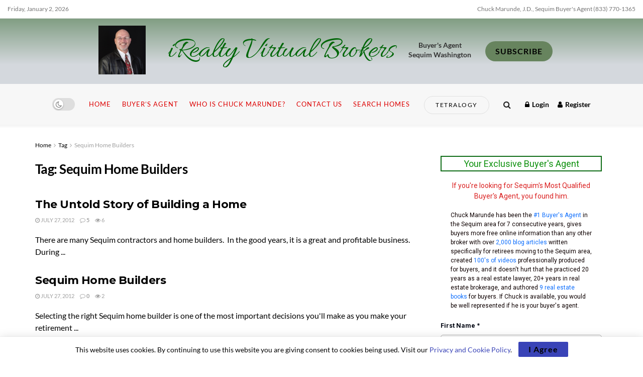

--- FILE ---
content_type: text/html; charset=UTF-8
request_url: https://www.sequim-real-estate-blog.com/tag/sequim-home-builders/
body_size: 31112
content:
<!doctype html>
<!--[if lt IE 7]> <html class="no-js lt-ie9 lt-ie8 lt-ie7" lang="en-US"> <![endif]-->
<!--[if IE 7]>    <html class="no-js lt-ie9 lt-ie8" lang="en-US"> <![endif]-->
<!--[if IE 8]>    <html class="no-js lt-ie9" lang="en-US"> <![endif]-->
<!--[if IE 9]>    <html class="no-js lt-ie10" lang="en-US"> <![endif]-->
<!--[if gt IE 8]><!--> <html class="no-js" lang="en-US"> <!--<![endif]-->
<head>
    <meta http-equiv="Content-Type" content="text/html; charset=UTF-8" />
    <meta name='viewport' content='width=device-width, initial-scale=1, user-scalable=yes' />
    <link rel="profile" href="http://gmpg.org/xfn/11" />
    <link rel="pingback" href="https://www.sequim-real-estate-blog.com/xmlrpc.php" />
    <title>Sequim Home Builders &#8211; iRealty Virtual Brokers</title>
<meta name='robots' content='max-image-preview:large' />
	<style>img:is([sizes="auto" i], [sizes^="auto," i]) { contain-intrinsic-size: 3000px 1500px }</style>
				<script type="text/javascript">
			  var jnews_ajax_url = '/?ajax-request=jnews'
			</script>
			<script type="text/javascript">;window.jnews=window.jnews||{},window.jnews.library=window.jnews.library||{},window.jnews.library=function(){"use strict";var e=this;e.win=window,e.doc=document,e.noop=function(){},e.globalBody=e.doc.getElementsByTagName("body")[0],e.globalBody=e.globalBody?e.globalBody:e.doc,e.win.jnewsDataStorage=e.win.jnewsDataStorage||{_storage:new WeakMap,put:function(e,t,n){this._storage.has(e)||this._storage.set(e,new Map),this._storage.get(e).set(t,n)},get:function(e,t){return this._storage.get(e).get(t)},has:function(e,t){return this._storage.has(e)&&this._storage.get(e).has(t)},remove:function(e,t){var n=this._storage.get(e).delete(t);return 0===!this._storage.get(e).size&&this._storage.delete(e),n}},e.windowWidth=function(){return e.win.innerWidth||e.docEl.clientWidth||e.globalBody.clientWidth},e.windowHeight=function(){return e.win.innerHeight||e.docEl.clientHeight||e.globalBody.clientHeight},e.requestAnimationFrame=e.win.requestAnimationFrame||e.win.webkitRequestAnimationFrame||e.win.mozRequestAnimationFrame||e.win.msRequestAnimationFrame||window.oRequestAnimationFrame||function(e){return setTimeout(e,1e3/60)},e.cancelAnimationFrame=e.win.cancelAnimationFrame||e.win.webkitCancelAnimationFrame||e.win.webkitCancelRequestAnimationFrame||e.win.mozCancelAnimationFrame||e.win.msCancelRequestAnimationFrame||e.win.oCancelRequestAnimationFrame||function(e){clearTimeout(e)},e.classListSupport="classList"in document.createElement("_"),e.hasClass=e.classListSupport?function(e,t){return e.classList.contains(t)}:function(e,t){return e.className.indexOf(t)>=0},e.addClass=e.classListSupport?function(t,n){e.hasClass(t,n)||t.classList.add(n)}:function(t,n){e.hasClass(t,n)||(t.className+=" "+n)},e.removeClass=e.classListSupport?function(t,n){e.hasClass(t,n)&&t.classList.remove(n)}:function(t,n){e.hasClass(t,n)&&(t.className=t.className.replace(n,""))},e.objKeys=function(e){var t=[];for(var n in e)Object.prototype.hasOwnProperty.call(e,n)&&t.push(n);return t},e.isObjectSame=function(e,t){var n=!0;return JSON.stringify(e)!==JSON.stringify(t)&&(n=!1),n},e.extend=function(){for(var e,t,n,o=arguments[0]||{},i=1,a=arguments.length;i<a;i++)if(null!==(e=arguments[i]))for(t in e)o!==(n=e[t])&&void 0!==n&&(o[t]=n);return o},e.dataStorage=e.win.jnewsDataStorage,e.isVisible=function(e){return 0!==e.offsetWidth&&0!==e.offsetHeight||e.getBoundingClientRect().length},e.getHeight=function(e){return e.offsetHeight||e.clientHeight||e.getBoundingClientRect().height},e.getWidth=function(e){return e.offsetWidth||e.clientWidth||e.getBoundingClientRect().width},e.supportsPassive=!1;try{var t=Object.defineProperty({},"passive",{get:function(){e.supportsPassive=!0}});"createEvent"in e.doc?e.win.addEventListener("test",null,t):"fireEvent"in e.doc&&e.win.attachEvent("test",null)}catch(e){}e.passiveOption=!!e.supportsPassive&&{passive:!0},e.setStorage=function(e,t){e="jnews-"+e;var n={expired:Math.floor(((new Date).getTime()+432e5)/1e3)};t=Object.assign(n,t);localStorage.setItem(e,JSON.stringify(t))},e.getStorage=function(e){e="jnews-"+e;var t=localStorage.getItem(e);return null!==t&&0<t.length?JSON.parse(localStorage.getItem(e)):{}},e.expiredStorage=function(){var t,n="jnews-";for(var o in localStorage)o.indexOf(n)>-1&&"undefined"!==(t=e.getStorage(o.replace(n,""))).expired&&t.expired<Math.floor((new Date).getTime()/1e3)&&localStorage.removeItem(o)},e.addEvents=function(t,n,o){for(var i in n){var a=["touchstart","touchmove"].indexOf(i)>=0&&!o&&e.passiveOption;"createEvent"in e.doc?t.addEventListener(i,n[i],a):"fireEvent"in e.doc&&t.attachEvent("on"+i,n[i])}},e.removeEvents=function(t,n){for(var o in n)"createEvent"in e.doc?t.removeEventListener(o,n[o]):"fireEvent"in e.doc&&t.detachEvent("on"+o,n[o])},e.triggerEvents=function(t,n,o){var i;o=o||{detail:null};return"createEvent"in e.doc?(!(i=e.doc.createEvent("CustomEvent")||new CustomEvent(n)).initCustomEvent||i.initCustomEvent(n,!0,!1,o),void t.dispatchEvent(i)):"fireEvent"in e.doc?((i=e.doc.createEventObject()).eventType=n,void t.fireEvent("on"+i.eventType,i)):void 0},e.getParents=function(t,n){void 0===n&&(n=e.doc);for(var o=[],i=t.parentNode,a=!1;!a;)if(i){var r=i;r.querySelectorAll(n).length?a=!0:(o.push(r),i=r.parentNode)}else o=[],a=!0;return o},e.forEach=function(e,t,n){for(var o=0,i=e.length;o<i;o++)t.call(n,e[o],o)},e.getText=function(e){return e.innerText||e.textContent},e.setText=function(e,t){var n="object"==typeof t?t.innerText||t.textContent:t;e.innerText&&(e.innerText=n),e.textContent&&(e.textContent=n)},e.httpBuildQuery=function(t){return e.objKeys(t).reduce(function t(n){var o=arguments.length>1&&void 0!==arguments[1]?arguments[1]:null;return function(i,a){var r=n[a];a=encodeURIComponent(a);var s=o?"".concat(o,"[").concat(a,"]"):a;return null==r||"function"==typeof r?(i.push("".concat(s,"=")),i):["number","boolean","string"].includes(typeof r)?(i.push("".concat(s,"=").concat(encodeURIComponent(r))),i):(i.push(e.objKeys(r).reduce(t(r,s),[]).join("&")),i)}}(t),[]).join("&")},e.get=function(t,n,o,i){return o="function"==typeof o?o:e.noop,e.ajax("GET",t,n,o,i)},e.post=function(t,n,o,i){return o="function"==typeof o?o:e.noop,e.ajax("POST",t,n,o,i)},e.ajax=function(t,n,o,i,a){var r=new XMLHttpRequest,s=n,c=e.httpBuildQuery(o);if(t=-1!=["GET","POST"].indexOf(t)?t:"GET",r.open(t,s+("GET"==t?"?"+c:""),!0),"POST"==t&&r.setRequestHeader("Content-type","application/x-www-form-urlencoded"),r.setRequestHeader("X-Requested-With","XMLHttpRequest"),r.onreadystatechange=function(){4===r.readyState&&200<=r.status&&300>r.status&&"function"==typeof i&&i.call(void 0,r.response)},void 0!==a&&!a){return{xhr:r,send:function(){r.send("POST"==t?c:null)}}}return r.send("POST"==t?c:null),{xhr:r}},e.scrollTo=function(t,n,o){function i(e,t,n){this.start=this.position(),this.change=e-this.start,this.currentTime=0,this.increment=20,this.duration=void 0===n?500:n,this.callback=t,this.finish=!1,this.animateScroll()}return Math.easeInOutQuad=function(e,t,n,o){return(e/=o/2)<1?n/2*e*e+t:-n/2*(--e*(e-2)-1)+t},i.prototype.stop=function(){this.finish=!0},i.prototype.move=function(t){e.doc.documentElement.scrollTop=t,e.globalBody.parentNode.scrollTop=t,e.globalBody.scrollTop=t},i.prototype.position=function(){return e.doc.documentElement.scrollTop||e.globalBody.parentNode.scrollTop||e.globalBody.scrollTop},i.prototype.animateScroll=function(){this.currentTime+=this.increment;var t=Math.easeInOutQuad(this.currentTime,this.start,this.change,this.duration);this.move(t),this.currentTime<this.duration&&!this.finish?e.requestAnimationFrame.call(e.win,this.animateScroll.bind(this)):this.callback&&"function"==typeof this.callback&&this.callback()},new i(t,n,o)},e.unwrap=function(t){var n,o=t;e.forEach(t,(function(e,t){n?n+=e:n=e})),o.replaceWith(n)},e.performance={start:function(e){performance.mark(e+"Start")},stop:function(e){performance.mark(e+"End"),performance.measure(e,e+"Start",e+"End")}},e.fps=function(){var t=0,n=0,o=0;!function(){var i=t=0,a=0,r=0,s=document.getElementById("fpsTable"),c=function(t){void 0===document.getElementsByTagName("body")[0]?e.requestAnimationFrame.call(e.win,(function(){c(t)})):document.getElementsByTagName("body")[0].appendChild(t)};null===s&&((s=document.createElement("div")).style.position="fixed",s.style.top="120px",s.style.left="10px",s.style.width="100px",s.style.height="20px",s.style.border="1px solid black",s.style.fontSize="11px",s.style.zIndex="100000",s.style.backgroundColor="white",s.id="fpsTable",c(s));var l=function(){o++,n=Date.now(),(a=(o/(r=(n-t)/1e3)).toPrecision(2))!=i&&(i=a,s.innerHTML=i+"fps"),1<r&&(t=n,o=0),e.requestAnimationFrame.call(e.win,l)};l()}()},e.instr=function(e,t){for(var n=0;n<t.length;n++)if(-1!==e.toLowerCase().indexOf(t[n].toLowerCase()))return!0},e.winLoad=function(t,n){function o(o){if("complete"===e.doc.readyState||"interactive"===e.doc.readyState)return!o||n?setTimeout(t,n||1):t(o),1}o()||e.addEvents(e.win,{load:o})},e.docReady=function(t,n){function o(o){if("complete"===e.doc.readyState||"interactive"===e.doc.readyState)return!o||n?setTimeout(t,n||1):t(o),1}o()||e.addEvents(e.doc,{DOMContentLoaded:o})},e.fireOnce=function(){e.docReady((function(){e.assets=e.assets||[],e.assets.length&&(e.boot(),e.load_assets())}),50)},e.boot=function(){e.length&&e.doc.querySelectorAll("style[media]").forEach((function(e){"not all"==e.getAttribute("media")&&e.removeAttribute("media")}))},e.create_js=function(t,n){var o=e.doc.createElement("script");switch(o.setAttribute("src",t),n){case"defer":o.setAttribute("defer",!0);break;case"async":o.setAttribute("async",!0);break;case"deferasync":o.setAttribute("defer",!0),o.setAttribute("async",!0)}e.globalBody.appendChild(o)},e.load_assets=function(){"object"==typeof e.assets&&e.forEach(e.assets.slice(0),(function(t,n){var o="";t.defer&&(o+="defer"),t.async&&(o+="async"),e.create_js(t.url,o);var i=e.assets.indexOf(t);i>-1&&e.assets.splice(i,1)})),e.assets=jnewsoption.au_scripts=window.jnewsads=[]},e.setCookie=function(e,t,n){var o="";if(n){var i=new Date;i.setTime(i.getTime()+24*n*60*60*1e3),o="; expires="+i.toUTCString()}document.cookie=e+"="+(t||"")+o+"; path=/"},e.getCookie=function(e){for(var t=e+"=",n=document.cookie.split(";"),o=0;o<n.length;o++){for(var i=n[o];" "==i.charAt(0);)i=i.substring(1,i.length);if(0==i.indexOf(t))return i.substring(t.length,i.length)}return null},e.eraseCookie=function(e){document.cookie=e+"=; Path=/; Expires=Thu, 01 Jan 1970 00:00:01 GMT;"},e.docReady((function(){e.globalBody=e.globalBody==e.doc?e.doc.getElementsByTagName("body")[0]:e.globalBody,e.globalBody=e.globalBody?e.globalBody:e.doc})),e.winLoad((function(){e.winLoad((function(){var t=!1;if(void 0!==window.jnewsadmin)if(void 0!==window.file_version_checker){var n=e.objKeys(window.file_version_checker);n.length?n.forEach((function(e){t||"10.0.4"===window.file_version_checker[e]||(t=!0)})):t=!0}else t=!0;t&&(window.jnewsHelper.getMessage(),window.jnewsHelper.getNotice())}),2500)}))},window.jnews.library=new window.jnews.library;</script><link rel='dns-prefetch' href='//www.googletagmanager.com' />
<link rel='dns-prefetch' href='//fonts.googleapis.com' />
<link rel='preconnect' href='https://fonts.gstatic.com' />
<link rel="alternate" type="application/rss+xml" title="iRealty Virtual Brokers &raquo; Feed" href="https://www.sequim-real-estate-blog.com/feed/" />
<link rel="alternate" type="application/rss+xml" title="iRealty Virtual Brokers &raquo; Comments Feed" href="https://www.sequim-real-estate-blog.com/comments/feed/" />
<link rel="alternate" type="application/rss+xml" title="iRealty Virtual Brokers &raquo; Sequim Home Builders Tag Feed" href="https://www.sequim-real-estate-blog.com/tag/sequim-home-builders/feed/" />
<script type="text/javascript">
/* <![CDATA[ */
window._wpemojiSettings = {"baseUrl":"https:\/\/s.w.org\/images\/core\/emoji\/16.0.1\/72x72\/","ext":".png","svgUrl":"https:\/\/s.w.org\/images\/core\/emoji\/16.0.1\/svg\/","svgExt":".svg","source":{"concatemoji":"https:\/\/www.sequim-real-estate-blog.com\/wp-includes\/js\/wp-emoji-release.min.js?ver=6.8.3"}};
/*! This file is auto-generated */
!function(s,n){var o,i,e;function c(e){try{var t={supportTests:e,timestamp:(new Date).valueOf()};sessionStorage.setItem(o,JSON.stringify(t))}catch(e){}}function p(e,t,n){e.clearRect(0,0,e.canvas.width,e.canvas.height),e.fillText(t,0,0);var t=new Uint32Array(e.getImageData(0,0,e.canvas.width,e.canvas.height).data),a=(e.clearRect(0,0,e.canvas.width,e.canvas.height),e.fillText(n,0,0),new Uint32Array(e.getImageData(0,0,e.canvas.width,e.canvas.height).data));return t.every(function(e,t){return e===a[t]})}function u(e,t){e.clearRect(0,0,e.canvas.width,e.canvas.height),e.fillText(t,0,0);for(var n=e.getImageData(16,16,1,1),a=0;a<n.data.length;a++)if(0!==n.data[a])return!1;return!0}function f(e,t,n,a){switch(t){case"flag":return n(e,"\ud83c\udff3\ufe0f\u200d\u26a7\ufe0f","\ud83c\udff3\ufe0f\u200b\u26a7\ufe0f")?!1:!n(e,"\ud83c\udde8\ud83c\uddf6","\ud83c\udde8\u200b\ud83c\uddf6")&&!n(e,"\ud83c\udff4\udb40\udc67\udb40\udc62\udb40\udc65\udb40\udc6e\udb40\udc67\udb40\udc7f","\ud83c\udff4\u200b\udb40\udc67\u200b\udb40\udc62\u200b\udb40\udc65\u200b\udb40\udc6e\u200b\udb40\udc67\u200b\udb40\udc7f");case"emoji":return!a(e,"\ud83e\udedf")}return!1}function g(e,t,n,a){var r="undefined"!=typeof WorkerGlobalScope&&self instanceof WorkerGlobalScope?new OffscreenCanvas(300,150):s.createElement("canvas"),o=r.getContext("2d",{willReadFrequently:!0}),i=(o.textBaseline="top",o.font="600 32px Arial",{});return e.forEach(function(e){i[e]=t(o,e,n,a)}),i}function t(e){var t=s.createElement("script");t.src=e,t.defer=!0,s.head.appendChild(t)}"undefined"!=typeof Promise&&(o="wpEmojiSettingsSupports",i=["flag","emoji"],n.supports={everything:!0,everythingExceptFlag:!0},e=new Promise(function(e){s.addEventListener("DOMContentLoaded",e,{once:!0})}),new Promise(function(t){var n=function(){try{var e=JSON.parse(sessionStorage.getItem(o));if("object"==typeof e&&"number"==typeof e.timestamp&&(new Date).valueOf()<e.timestamp+604800&&"object"==typeof e.supportTests)return e.supportTests}catch(e){}return null}();if(!n){if("undefined"!=typeof Worker&&"undefined"!=typeof OffscreenCanvas&&"undefined"!=typeof URL&&URL.createObjectURL&&"undefined"!=typeof Blob)try{var e="postMessage("+g.toString()+"("+[JSON.stringify(i),f.toString(),p.toString(),u.toString()].join(",")+"));",a=new Blob([e],{type:"text/javascript"}),r=new Worker(URL.createObjectURL(a),{name:"wpTestEmojiSupports"});return void(r.onmessage=function(e){c(n=e.data),r.terminate(),t(n)})}catch(e){}c(n=g(i,f,p,u))}t(n)}).then(function(e){for(var t in e)n.supports[t]=e[t],n.supports.everything=n.supports.everything&&n.supports[t],"flag"!==t&&(n.supports.everythingExceptFlag=n.supports.everythingExceptFlag&&n.supports[t]);n.supports.everythingExceptFlag=n.supports.everythingExceptFlag&&!n.supports.flag,n.DOMReady=!1,n.readyCallback=function(){n.DOMReady=!0}}).then(function(){return e}).then(function(){var e;n.supports.everything||(n.readyCallback(),(e=n.source||{}).concatemoji?t(e.concatemoji):e.wpemoji&&e.twemoji&&(t(e.twemoji),t(e.wpemoji)))}))}((window,document),window._wpemojiSettings);
/* ]]> */
</script>
<style id='wp-emoji-styles-inline-css' type='text/css'>

	img.wp-smiley, img.emoji {
		display: inline !important;
		border: none !important;
		box-shadow: none !important;
		height: 1em !important;
		width: 1em !important;
		margin: 0 0.07em !important;
		vertical-align: -0.1em !important;
		background: none !important;
		padding: 0 !important;
	}
</style>
<link rel='stylesheet' id='wp-block-library-css' href='https://www.sequim-real-estate-blog.com/wp-includes/css/dist/block-library/style.min.css?ver=6.8.3' type='text/css' media='all' />
<style id='classic-theme-styles-inline-css' type='text/css'>
/*! This file is auto-generated */
.wp-block-button__link{color:#fff;background-color:#32373c;border-radius:9999px;box-shadow:none;text-decoration:none;padding:calc(.667em + 2px) calc(1.333em + 2px);font-size:1.125em}.wp-block-file__button{background:#32373c;color:#fff;text-decoration:none}
</style>
<style id='global-styles-inline-css' type='text/css'>
:root{--wp--preset--aspect-ratio--square: 1;--wp--preset--aspect-ratio--4-3: 4/3;--wp--preset--aspect-ratio--3-4: 3/4;--wp--preset--aspect-ratio--3-2: 3/2;--wp--preset--aspect-ratio--2-3: 2/3;--wp--preset--aspect-ratio--16-9: 16/9;--wp--preset--aspect-ratio--9-16: 9/16;--wp--preset--color--black: #000000;--wp--preset--color--cyan-bluish-gray: #abb8c3;--wp--preset--color--white: #ffffff;--wp--preset--color--pale-pink: #f78da7;--wp--preset--color--vivid-red: #cf2e2e;--wp--preset--color--luminous-vivid-orange: #ff6900;--wp--preset--color--luminous-vivid-amber: #fcb900;--wp--preset--color--light-green-cyan: #7bdcb5;--wp--preset--color--vivid-green-cyan: #00d084;--wp--preset--color--pale-cyan-blue: #8ed1fc;--wp--preset--color--vivid-cyan-blue: #0693e3;--wp--preset--color--vivid-purple: #9b51e0;--wp--preset--gradient--vivid-cyan-blue-to-vivid-purple: linear-gradient(135deg,rgba(6,147,227,1) 0%,rgb(155,81,224) 100%);--wp--preset--gradient--light-green-cyan-to-vivid-green-cyan: linear-gradient(135deg,rgb(122,220,180) 0%,rgb(0,208,130) 100%);--wp--preset--gradient--luminous-vivid-amber-to-luminous-vivid-orange: linear-gradient(135deg,rgba(252,185,0,1) 0%,rgba(255,105,0,1) 100%);--wp--preset--gradient--luminous-vivid-orange-to-vivid-red: linear-gradient(135deg,rgba(255,105,0,1) 0%,rgb(207,46,46) 100%);--wp--preset--gradient--very-light-gray-to-cyan-bluish-gray: linear-gradient(135deg,rgb(238,238,238) 0%,rgb(169,184,195) 100%);--wp--preset--gradient--cool-to-warm-spectrum: linear-gradient(135deg,rgb(74,234,220) 0%,rgb(151,120,209) 20%,rgb(207,42,186) 40%,rgb(238,44,130) 60%,rgb(251,105,98) 80%,rgb(254,248,76) 100%);--wp--preset--gradient--blush-light-purple: linear-gradient(135deg,rgb(255,206,236) 0%,rgb(152,150,240) 100%);--wp--preset--gradient--blush-bordeaux: linear-gradient(135deg,rgb(254,205,165) 0%,rgb(254,45,45) 50%,rgb(107,0,62) 100%);--wp--preset--gradient--luminous-dusk: linear-gradient(135deg,rgb(255,203,112) 0%,rgb(199,81,192) 50%,rgb(65,88,208) 100%);--wp--preset--gradient--pale-ocean: linear-gradient(135deg,rgb(255,245,203) 0%,rgb(182,227,212) 50%,rgb(51,167,181) 100%);--wp--preset--gradient--electric-grass: linear-gradient(135deg,rgb(202,248,128) 0%,rgb(113,206,126) 100%);--wp--preset--gradient--midnight: linear-gradient(135deg,rgb(2,3,129) 0%,rgb(40,116,252) 100%);--wp--preset--font-size--small: 13px;--wp--preset--font-size--medium: 20px;--wp--preset--font-size--large: 36px;--wp--preset--font-size--x-large: 42px;--wp--preset--font-family--lato: Lato;--wp--preset--spacing--20: 0.44rem;--wp--preset--spacing--30: 0.67rem;--wp--preset--spacing--40: 1rem;--wp--preset--spacing--50: 1.5rem;--wp--preset--spacing--60: 2.25rem;--wp--preset--spacing--70: 3.38rem;--wp--preset--spacing--80: 5.06rem;--wp--preset--shadow--natural: 6px 6px 9px rgba(0, 0, 0, 0.2);--wp--preset--shadow--deep: 12px 12px 50px rgba(0, 0, 0, 0.4);--wp--preset--shadow--sharp: 6px 6px 0px rgba(0, 0, 0, 0.2);--wp--preset--shadow--outlined: 6px 6px 0px -3px rgba(255, 255, 255, 1), 6px 6px rgba(0, 0, 0, 1);--wp--preset--shadow--crisp: 6px 6px 0px rgba(0, 0, 0, 1);}:where(.is-layout-flex){gap: 0.5em;}:where(.is-layout-grid){gap: 0.5em;}body .is-layout-flex{display: flex;}.is-layout-flex{flex-wrap: wrap;align-items: center;}.is-layout-flex > :is(*, div){margin: 0;}body .is-layout-grid{display: grid;}.is-layout-grid > :is(*, div){margin: 0;}:where(.wp-block-columns.is-layout-flex){gap: 2em;}:where(.wp-block-columns.is-layout-grid){gap: 2em;}:where(.wp-block-post-template.is-layout-flex){gap: 1.25em;}:where(.wp-block-post-template.is-layout-grid){gap: 1.25em;}.has-black-color{color: var(--wp--preset--color--black) !important;}.has-cyan-bluish-gray-color{color: var(--wp--preset--color--cyan-bluish-gray) !important;}.has-white-color{color: var(--wp--preset--color--white) !important;}.has-pale-pink-color{color: var(--wp--preset--color--pale-pink) !important;}.has-vivid-red-color{color: var(--wp--preset--color--vivid-red) !important;}.has-luminous-vivid-orange-color{color: var(--wp--preset--color--luminous-vivid-orange) !important;}.has-luminous-vivid-amber-color{color: var(--wp--preset--color--luminous-vivid-amber) !important;}.has-light-green-cyan-color{color: var(--wp--preset--color--light-green-cyan) !important;}.has-vivid-green-cyan-color{color: var(--wp--preset--color--vivid-green-cyan) !important;}.has-pale-cyan-blue-color{color: var(--wp--preset--color--pale-cyan-blue) !important;}.has-vivid-cyan-blue-color{color: var(--wp--preset--color--vivid-cyan-blue) !important;}.has-vivid-purple-color{color: var(--wp--preset--color--vivid-purple) !important;}.has-black-background-color{background-color: var(--wp--preset--color--black) !important;}.has-cyan-bluish-gray-background-color{background-color: var(--wp--preset--color--cyan-bluish-gray) !important;}.has-white-background-color{background-color: var(--wp--preset--color--white) !important;}.has-pale-pink-background-color{background-color: var(--wp--preset--color--pale-pink) !important;}.has-vivid-red-background-color{background-color: var(--wp--preset--color--vivid-red) !important;}.has-luminous-vivid-orange-background-color{background-color: var(--wp--preset--color--luminous-vivid-orange) !important;}.has-luminous-vivid-amber-background-color{background-color: var(--wp--preset--color--luminous-vivid-amber) !important;}.has-light-green-cyan-background-color{background-color: var(--wp--preset--color--light-green-cyan) !important;}.has-vivid-green-cyan-background-color{background-color: var(--wp--preset--color--vivid-green-cyan) !important;}.has-pale-cyan-blue-background-color{background-color: var(--wp--preset--color--pale-cyan-blue) !important;}.has-vivid-cyan-blue-background-color{background-color: var(--wp--preset--color--vivid-cyan-blue) !important;}.has-vivid-purple-background-color{background-color: var(--wp--preset--color--vivid-purple) !important;}.has-black-border-color{border-color: var(--wp--preset--color--black) !important;}.has-cyan-bluish-gray-border-color{border-color: var(--wp--preset--color--cyan-bluish-gray) !important;}.has-white-border-color{border-color: var(--wp--preset--color--white) !important;}.has-pale-pink-border-color{border-color: var(--wp--preset--color--pale-pink) !important;}.has-vivid-red-border-color{border-color: var(--wp--preset--color--vivid-red) !important;}.has-luminous-vivid-orange-border-color{border-color: var(--wp--preset--color--luminous-vivid-orange) !important;}.has-luminous-vivid-amber-border-color{border-color: var(--wp--preset--color--luminous-vivid-amber) !important;}.has-light-green-cyan-border-color{border-color: var(--wp--preset--color--light-green-cyan) !important;}.has-vivid-green-cyan-border-color{border-color: var(--wp--preset--color--vivid-green-cyan) !important;}.has-pale-cyan-blue-border-color{border-color: var(--wp--preset--color--pale-cyan-blue) !important;}.has-vivid-cyan-blue-border-color{border-color: var(--wp--preset--color--vivid-cyan-blue) !important;}.has-vivid-purple-border-color{border-color: var(--wp--preset--color--vivid-purple) !important;}.has-vivid-cyan-blue-to-vivid-purple-gradient-background{background: var(--wp--preset--gradient--vivid-cyan-blue-to-vivid-purple) !important;}.has-light-green-cyan-to-vivid-green-cyan-gradient-background{background: var(--wp--preset--gradient--light-green-cyan-to-vivid-green-cyan) !important;}.has-luminous-vivid-amber-to-luminous-vivid-orange-gradient-background{background: var(--wp--preset--gradient--luminous-vivid-amber-to-luminous-vivid-orange) !important;}.has-luminous-vivid-orange-to-vivid-red-gradient-background{background: var(--wp--preset--gradient--luminous-vivid-orange-to-vivid-red) !important;}.has-very-light-gray-to-cyan-bluish-gray-gradient-background{background: var(--wp--preset--gradient--very-light-gray-to-cyan-bluish-gray) !important;}.has-cool-to-warm-spectrum-gradient-background{background: var(--wp--preset--gradient--cool-to-warm-spectrum) !important;}.has-blush-light-purple-gradient-background{background: var(--wp--preset--gradient--blush-light-purple) !important;}.has-blush-bordeaux-gradient-background{background: var(--wp--preset--gradient--blush-bordeaux) !important;}.has-luminous-dusk-gradient-background{background: var(--wp--preset--gradient--luminous-dusk) !important;}.has-pale-ocean-gradient-background{background: var(--wp--preset--gradient--pale-ocean) !important;}.has-electric-grass-gradient-background{background: var(--wp--preset--gradient--electric-grass) !important;}.has-midnight-gradient-background{background: var(--wp--preset--gradient--midnight) !important;}.has-small-font-size{font-size: var(--wp--preset--font-size--small) !important;}.has-medium-font-size{font-size: var(--wp--preset--font-size--medium) !important;}.has-large-font-size{font-size: var(--wp--preset--font-size--large) !important;}.has-x-large-font-size{font-size: var(--wp--preset--font-size--x-large) !important;}.has-lato-font-family{font-family: var(--wp--preset--font-family--lato) !important;}
:where(.wp-block-post-template.is-layout-flex){gap: 1.25em;}:where(.wp-block-post-template.is-layout-grid){gap: 1.25em;}
:where(.wp-block-columns.is-layout-flex){gap: 2em;}:where(.wp-block-columns.is-layout-grid){gap: 2em;}
:root :where(.wp-block-pullquote){font-size: 1.5em;line-height: 1.6;}
</style>
<link rel='stylesheet' id='elementor-frontend-css' href='https://www.sequim-real-estate-blog.com/wp-content/plugins/elementor/assets/css/frontend-lite.min.css?ver=3.6.8' type='text/css' media='all' />
<link rel='stylesheet' id='elementor-icons-ekiticons-css' href='https://www.sequim-real-estate-blog.com/wp-content/plugins/elementskit-lite/modules/elementskit-icon-pack/assets/css/ekiticons.css?ver=2.7.0' type='text/css' media='all' />
<link rel='stylesheet' id='jeg_customizer_font-css' href='//fonts.googleapis.com/css?family=Lato%3Areguler%7CMontserrat%3Aregular%2C700%7CAllura%3Areguler%7CArizonia%3Areguler&#038;display=swap&#038;ver=1.3.0' type='text/css' media='all' />
<link rel='stylesheet' id='jnews-push-notification-css' href='https://www.sequim-real-estate-blog.com/wp-content/plugins/jnews-push-notification/assets/css/plugin.css?ver=11.0.1' type='text/css' media='all' />
<link rel='stylesheet' id='font-awesome-css' href='https://www.sequim-real-estate-blog.com/wp-content/plugins/elementor/assets/lib/font-awesome/css/font-awesome.min.css?ver=4.7.0' type='text/css' media='all' />
<link rel='stylesheet' id='jnews-frontend-css' href='https://www.sequim-real-estate-blog.com/wp-content/themes/jnews/assets/dist/frontend.min.css?ver=11.6.16' type='text/css' media='all' />
<link rel='stylesheet' id='jnews-elementor-css' href='https://www.sequim-real-estate-blog.com/wp-content/themes/jnews/assets/css/elementor-frontend.css?ver=11.6.16' type='text/css' media='all' />
<link rel='stylesheet' id='jnews-style-css' href='https://www.sequim-real-estate-blog.com/wp-content/themes/jnews/style.css?ver=11.6.16' type='text/css' media='all' />
<link rel='stylesheet' id='jnews-darkmode-css' href='https://www.sequim-real-estate-blog.com/wp-content/themes/jnews/assets/css/darkmode.css?ver=11.6.16' type='text/css' media='all' />
<link rel='stylesheet' id='jnews-scheme-css' href='https://www.sequim-real-estate-blog.com/wp-content/uploads/jnews/scheme.css?ver=1752008386' type='text/css' media='all' />
<link rel='stylesheet' id='ekit-widget-styles-css' href='https://www.sequim-real-estate-blog.com/wp-content/plugins/elementskit-lite/widgets/init/assets/css/widget-styles.css?ver=2.7.0' type='text/css' media='all' />
<link rel='stylesheet' id='ekit-responsive-css' href='https://www.sequim-real-estate-blog.com/wp-content/plugins/elementskit-lite/widgets/init/assets/css/responsive.css?ver=2.7.0' type='text/css' media='all' />
<link rel='stylesheet' id='jnews-social-login-style-css' href='https://www.sequim-real-estate-blog.com/wp-content/plugins/jnews-social-login/assets/css/plugin.css?ver=11.0.5' type='text/css' media='all' />
<script type="text/javascript" src="https://www.sequim-real-estate-blog.com/wp-includes/js/jquery/jquery.min.js?ver=3.7.1" id="jquery-core-js"></script>
<script type="text/javascript" src="https://www.sequim-real-estate-blog.com/wp-includes/js/jquery/jquery-migrate.min.js?ver=3.4.1" id="jquery-migrate-js"></script>

<!-- Google tag (gtag.js) snippet added by Site Kit -->

<!-- Google Analytics snippet added by Site Kit -->
<script type="text/javascript" src="https://www.googletagmanager.com/gtag/js?id=G-CG7K725R2S" id="google_gtagjs-js" async></script>
<script type="text/javascript" id="google_gtagjs-js-after">
/* <![CDATA[ */
window.dataLayer = window.dataLayer || [];function gtag(){dataLayer.push(arguments);}
gtag("set","linker",{"domains":["www.sequim-real-estate-blog.com"]});
gtag("js", new Date());
gtag("set", "developer_id.dZTNiMT", true);
gtag("config", "G-CG7K725R2S");
/* ]]> */
</script>

<!-- End Google tag (gtag.js) snippet added by Site Kit -->
<link rel="https://api.w.org/" href="https://www.sequim-real-estate-blog.com/wp-json/" /><link rel="alternate" title="JSON" type="application/json" href="https://www.sequim-real-estate-blog.com/wp-json/wp/v2/tags/1234" /><link rel="EditURI" type="application/rsd+xml" title="RSD" href="https://www.sequim-real-estate-blog.com/xmlrpc.php?rsd" />
<meta name="generator" content="WordPress 6.8.3" />
<meta name="generator" content="Site Kit by Google 1.154.0" /><style id="wplmi-inline-css" type="text/css">
 span.wplmi-user-avatar { width: 16px;display: inline-block !important;flex-shrink: 0; } img.wplmi-elementor-avatar { border-radius: 100%;margin-right: 3px; }
</style>
      <meta name="onesignal" content="wordpress-plugin"/>
            <script>

      window.OneSignalDeferred = window.OneSignalDeferred || [];

      OneSignalDeferred.push(function(OneSignal) {
        var oneSignal_options = {};
        window._oneSignalInitOptions = oneSignal_options;

        oneSignal_options['serviceWorkerParam'] = { scope: '/wp-content/plugins/onesignal-free-web-push-notifications/sdk_files/push/onesignal/' };
oneSignal_options['serviceWorkerPath'] = 'OneSignalSDKWorker.js';

        OneSignal.Notifications.setDefaultUrl("https://www.sequim-real-estate-blog.com");

        oneSignal_options['wordpress'] = true;
oneSignal_options['appId'] = 'c6981b99-c1b5-40f5-a206-5894b9444547';
oneSignal_options['allowLocalhostAsSecureOrigin'] = true;
oneSignal_options['welcomeNotification'] = { };
oneSignal_options['welcomeNotification']['title'] = "Chuck Marunde&#039;s Real Estate Articles";
oneSignal_options['welcomeNotification']['message'] = "Thank you for subscribing.";
oneSignal_options['path'] = "https://www.sequim-real-estate-blog.com/wp-content/plugins/onesignal-free-web-push-notifications/sdk_files/";
oneSignal_options['persistNotification'] = false;
oneSignal_options['promptOptions'] = { };
oneSignal_options['promptOptions']['actionMessage'] = "Chuck Marunde would like to send you alerts when he publishes new articles.";
oneSignal_options['notifyButton'] = { };
oneSignal_options['notifyButton']['enable'] = true;
oneSignal_options['notifyButton']['position'] = 'bottom-right';
oneSignal_options['notifyButton']['theme'] = 'default';
oneSignal_options['notifyButton']['size'] = 'medium';
oneSignal_options['notifyButton']['showCredit'] = true;
oneSignal_options['notifyButton']['text'] = {};
oneSignal_options['notifyButton']['text']['tip.state.unsubscribed'] = 'Subscribe for new article alerts.';
oneSignal_options['notifyButton']['text']['tip.state.subscribed'] = 'Great, you&#039;re subscribed.';
oneSignal_options['notifyButton']['text']['tip.state.blocked'] = 'Notifications are blocked.';
oneSignal_options['notifyButton']['text']['message.action.subscribed'] = 'Chuck Marunde thanks you for subscribing.';
              OneSignal.init(window._oneSignalInitOptions);
              OneSignal.Slidedown.promptPush()      });

      function documentInitOneSignal() {
        var oneSignal_elements = document.getElementsByClassName("OneSignal-prompt");

        var oneSignalLinkClickHandler = function(event) { OneSignal.Notifications.requestPermission(); event.preventDefault(); };        for(var i = 0; i < oneSignal_elements.length; i++)
          oneSignal_elements[i].addEventListener('click', oneSignalLinkClickHandler, false);
      }

      if (document.readyState === 'complete') {
           documentInitOneSignal();
      }
      else {
           window.addEventListener("load", function(event){
               documentInitOneSignal();
          });
      }
    </script>
<style type="text/css">.broken_link, a.broken_link {
	text-decoration: line-through;
}</style><script type='application/ld+json'>{"@context":"http:\/\/schema.org","@type":"Person","url":"https:\/\/www.sequim-real-estate-blog.com\/","name":"","sameAs":["https:\/\/www.facebook.com\/jegtheme\/","https:\/\/twitter.com\/jegtheme"]}</script>
<script type='application/ld+json'>{"@context":"http:\/\/schema.org","@type":"WebSite","@id":"https:\/\/www.sequim-real-estate-blog.com\/#website","url":"https:\/\/www.sequim-real-estate-blog.com\/","name":"","potentialAction":{"@type":"SearchAction","target":"https:\/\/www.sequim-real-estate-blog.com\/?s={search_term_string}","query-input":"required name=search_term_string"}}</script>
<link rel="icon" href="https://www.sequim-real-estate-blog.com/wp-content/uploads/2022/08/cropped-Logo-for-Web-32x32.jpg" sizes="32x32" />
<link rel="icon" href="https://www.sequim-real-estate-blog.com/wp-content/uploads/2022/08/cropped-Logo-for-Web-192x192.jpg" sizes="192x192" />
<link rel="apple-touch-icon" href="https://www.sequim-real-estate-blog.com/wp-content/uploads/2022/08/cropped-Logo-for-Web-180x180.jpg" />
<meta name="msapplication-TileImage" content="https://www.sequim-real-estate-blog.com/wp-content/uploads/2022/08/cropped-Logo-for-Web-270x270.jpg" />
<style id="jeg_dynamic_css" type="text/css" data-type="jeg_custom-css">.jeg_container, .jeg_content, .jeg_boxed .jeg_main .jeg_container, .jeg_autoload_separator { background-color : #ffffff; } body { --j-body-color : #000000; --j-accent-color : #3943b7; --j-alt-color : #3943b7; --j-heading-color : #000000; } body,.jeg_newsfeed_list .tns-outer .tns-controls button,.jeg_filter_button,.owl-carousel .owl-nav div,.jeg_readmore,.jeg_hero_style_7 .jeg_post_meta a,.widget_calendar thead th,.widget_calendar tfoot a,.jeg_socialcounter a,.entry-header .jeg_meta_like a,.entry-header .jeg_meta_comment a,.entry-header .jeg_meta_donation a,.entry-header .jeg_meta_bookmark a,.entry-content tbody tr:hover,.entry-content th,.jeg_splitpost_nav li:hover a,#breadcrumbs a,.jeg_author_socials a:hover,.jeg_footer_content a,.jeg_footer_bottom a,.jeg_cartcontent,.woocommerce .woocommerce-breadcrumb a { color : #000000; } a, .jeg_menu_style_5>li>a:hover, .jeg_menu_style_5>li.sfHover>a, .jeg_menu_style_5>li.current-menu-item>a, .jeg_menu_style_5>li.current-menu-ancestor>a, .jeg_navbar .jeg_menu:not(.jeg_main_menu)>li>a:hover, .jeg_midbar .jeg_menu:not(.jeg_main_menu)>li>a:hover, .jeg_side_tabs li.active, .jeg_block_heading_5 strong, .jeg_block_heading_6 strong, .jeg_block_heading_7 strong, .jeg_block_heading_8 strong, .jeg_subcat_list li a:hover, .jeg_subcat_list li button:hover, .jeg_pl_lg_7 .jeg_thumb .jeg_post_category a, .jeg_pl_xs_2:before, .jeg_pl_xs_4 .jeg_postblock_content:before, .jeg_postblock .jeg_post_title a:hover, .jeg_hero_style_6 .jeg_post_title a:hover, .jeg_sidefeed .jeg_pl_xs_3 .jeg_post_title a:hover, .widget_jnews_popular .jeg_post_title a:hover, .jeg_meta_author a, .widget_archive li a:hover, .widget_pages li a:hover, .widget_meta li a:hover, .widget_recent_entries li a:hover, .widget_rss li a:hover, .widget_rss cite, .widget_categories li a:hover, .widget_categories li.current-cat>a, #breadcrumbs a:hover, .jeg_share_count .counts, .commentlist .bypostauthor>.comment-body>.comment-author>.fn, span.required, .jeg_review_title, .bestprice .price, .authorlink a:hover, .jeg_vertical_playlist .jeg_video_playlist_play_icon, .jeg_vertical_playlist .jeg_video_playlist_item.active .jeg_video_playlist_thumbnail:before, .jeg_horizontal_playlist .jeg_video_playlist_play, .woocommerce li.product .pricegroup .button, .widget_display_forums li a:hover, .widget_display_topics li:before, .widget_display_replies li:before, .widget_display_views li:before, .bbp-breadcrumb a:hover, .jeg_mobile_menu li.sfHover>a, .jeg_mobile_menu li a:hover, .split-template-6 .pagenum, .jeg_mobile_menu_style_5>li>a:hover, .jeg_mobile_menu_style_5>li.sfHover>a, .jeg_mobile_menu_style_5>li.current-menu-item>a, .jeg_mobile_menu_style_5>li.current-menu-ancestor>a, .jeg_mobile_menu.jeg_menu_dropdown li.open > div > a ,.jeg_menu_dropdown.language-swicher .sub-menu li a:hover { color : #3943b7; } .jeg_menu_style_1>li>a:before, .jeg_menu_style_2>li>a:before, .jeg_menu_style_3>li>a:before, .jeg_side_toggle, .jeg_slide_caption .jeg_post_category a, .jeg_slider_type_1_wrapper .tns-controls button.tns-next, .jeg_block_heading_1 .jeg_block_title span, .jeg_block_heading_2 .jeg_block_title span, .jeg_block_heading_3, .jeg_block_heading_4 .jeg_block_title span, .jeg_block_heading_6:after, .jeg_pl_lg_box .jeg_post_category a, .jeg_pl_md_box .jeg_post_category a, .jeg_readmore:hover, .jeg_thumb .jeg_post_category a, .jeg_block_loadmore a:hover, .jeg_postblock.alt .jeg_block_loadmore a:hover, .jeg_block_loadmore a.active, .jeg_postblock_carousel_2 .jeg_post_category a, .jeg_heroblock .jeg_post_category a, .jeg_pagenav_1 .page_number.active, .jeg_pagenav_1 .page_number.active:hover, input[type="submit"], .btn, .button, .widget_tag_cloud a:hover, .popularpost_item:hover .jeg_post_title a:before, .jeg_splitpost_4 .page_nav, .jeg_splitpost_5 .page_nav, .jeg_post_via a:hover, .jeg_post_source a:hover, .jeg_post_tags a:hover, .comment-reply-title small a:before, .comment-reply-title small a:after, .jeg_storelist .productlink, .authorlink li.active a:before, .jeg_footer.dark .socials_widget:not(.nobg) a:hover .fa,.jeg_footer.dark .socials_widget:not(.nobg) a:hover span.jeg-icon, div.jeg_breakingnews_title, .jeg_overlay_slider_bottom_wrapper .tns-controls button, .jeg_overlay_slider_bottom_wrapper .tns-controls button:hover, .jeg_vertical_playlist .jeg_video_playlist_current, .woocommerce span.onsale, .woocommerce #respond input#submit:hover, .woocommerce a.button:hover, .woocommerce button.button:hover, .woocommerce input.button:hover, .woocommerce #respond input#submit.alt, .woocommerce a.button.alt, .woocommerce button.button.alt, .woocommerce input.button.alt, .jeg_popup_post .caption, .jeg_footer.dark input[type="submit"], .jeg_footer.dark .btn, .jeg_footer.dark .button, .footer_widget.widget_tag_cloud a:hover, .jeg_inner_content .content-inner .jeg_post_category a:hover, #buddypress .standard-form button, #buddypress a.button, #buddypress input[type="submit"], #buddypress input[type="button"], #buddypress input[type="reset"], #buddypress ul.button-nav li a, #buddypress .generic-button a, #buddypress .generic-button button, #buddypress .comment-reply-link, #buddypress a.bp-title-button, #buddypress.buddypress-wrap .members-list li .user-update .activity-read-more a, div#buddypress .standard-form button:hover, div#buddypress a.button:hover, div#buddypress input[type="submit"]:hover, div#buddypress input[type="button"]:hover, div#buddypress input[type="reset"]:hover, div#buddypress ul.button-nav li a:hover, div#buddypress .generic-button a:hover, div#buddypress .generic-button button:hover, div#buddypress .comment-reply-link:hover, div#buddypress a.bp-title-button:hover, div#buddypress.buddypress-wrap .members-list li .user-update .activity-read-more a:hover, #buddypress #item-nav .item-list-tabs ul li a:before, .jeg_inner_content .jeg_meta_container .follow-wrapper a { background-color : #3943b7; } .jeg_block_heading_7 .jeg_block_title span, .jeg_readmore:hover, .jeg_block_loadmore a:hover, .jeg_block_loadmore a.active, .jeg_pagenav_1 .page_number.active, .jeg_pagenav_1 .page_number.active:hover, .jeg_pagenav_3 .page_number:hover, .jeg_prevnext_post a:hover h3, .jeg_overlay_slider .jeg_post_category, .jeg_sidefeed .jeg_post.active, .jeg_vertical_playlist.jeg_vertical_playlist .jeg_video_playlist_item.active .jeg_video_playlist_thumbnail img, .jeg_horizontal_playlist .jeg_video_playlist_item.active { border-color : #3943b7; } .jeg_tabpost_nav li.active, .woocommerce div.product .woocommerce-tabs ul.tabs li.active, .jeg_mobile_menu_style_1>li.current-menu-item a, .jeg_mobile_menu_style_1>li.current-menu-ancestor a, .jeg_mobile_menu_style_2>li.current-menu-item::after, .jeg_mobile_menu_style_2>li.current-menu-ancestor::after, .jeg_mobile_menu_style_3>li.current-menu-item::before, .jeg_mobile_menu_style_3>li.current-menu-ancestor::before { border-bottom-color : #3943b7; } .jeg_post_share .jeg-icon svg { fill : #3943b7; } .jeg_post_meta .fa, .jeg_post_meta .jpwt-icon, .entry-header .jeg_post_meta .fa, .jeg_review_stars, .jeg_price_review_list { color : #3943b7; } .jeg_share_button.share-float.share-monocrhome a { background-color : #3943b7; } h1,h2,h3,h4,h5,h6,.jeg_post_title a,.entry-header .jeg_post_title,.jeg_hero_style_7 .jeg_post_title a,.jeg_block_title,.jeg_splitpost_bar .current_title,.jeg_video_playlist_title,.gallery-caption,.jeg_push_notification_button>a.button { color : #000000; } .split-template-9 .pagenum, .split-template-10 .pagenum, .split-template-11 .pagenum, .split-template-12 .pagenum, .split-template-13 .pagenum, .split-template-15 .pagenum, .split-template-18 .pagenum, .split-template-20 .pagenum, .split-template-19 .current_title span, .split-template-20 .current_title span { background-color : #000000; } .jeg_topbar .jeg_nav_row, .jeg_topbar .jeg_search_no_expand .jeg_search_input { line-height : 36px; } .jeg_topbar .jeg_nav_row, .jeg_topbar .jeg_nav_icon { height : 36px; } .jeg_topbar img { max-height : 36px; } .jeg_midbar { height : 130px; } .jeg_midbar img { max-height : 130px; } .jeg_midbar, .jeg_midbar.dark { background-color : rgba(0,0,0,0.1); background: -moz-linear-gradient(0deg, #d4d8dd 30%, #819e83 100%);background: -webkit-linear-gradient(0deg, #d4d8dd 30%, #819e83 100%);background: -o-linear-gradient(0deg, #d4d8dd 30%, #819e83 100%);background: -ms-linear-gradient(0deg, #d4d8dd 30%, #819e83 100%);background: linear-gradient(0deg, #d4d8dd 30%, #819e83 100%); } .jeg_header .jeg_bottombar.jeg_navbar,.jeg_bottombar .jeg_nav_icon { height : 81px; } .jeg_header .jeg_bottombar.jeg_navbar, .jeg_header .jeg_bottombar .jeg_main_menu:not(.jeg_menu_style_1) > li > a, .jeg_header .jeg_bottombar .jeg_menu_style_1 > li, .jeg_header .jeg_bottombar .jeg_menu:not(.jeg_main_menu) > li > a { line-height : 81px; } .jeg_bottombar img { max-height : 81px; } .jeg_header .jeg_bottombar.jeg_navbar_wrapper:not(.jeg_navbar_boxed), .jeg_header .jeg_bottombar.jeg_navbar_boxed .jeg_nav_row { background : rgba(0,0,0,0.03); } .jeg_header .jeg_navbar_menuborder .jeg_main_menu > li:not(:last-child), .jeg_header .jeg_navbar_menuborder .jeg_nav_item, .jeg_navbar_boxed .jeg_nav_row, .jeg_header .jeg_navbar_menuborder:not(.jeg_navbar_boxed) .jeg_nav_left .jeg_nav_item:first-child { border-color : #000000; } .jeg_header .jeg_bottombar, .jeg_header .jeg_bottombar.jeg_navbar_dark, .jeg_bottombar.jeg_navbar_boxed .jeg_nav_row, .jeg_bottombar.jeg_navbar_dark.jeg_navbar_boxed .jeg_nav_row { border-top-width : 0px; border-bottom-width : 0px; } .jeg_header .socials_widget > a > i.fa:before { color : #ffffff; } .jeg_header .socials_widget.nobg > a > i > span.jeg-icon svg { fill : #ffffff; } .jeg_header .socials_widget.nobg > a > span.jeg-icon svg { fill : #ffffff; } .jeg_header .socials_widget > a > span.jeg-icon svg { fill : #ffffff; } .jeg_header .socials_widget > a > i > span.jeg-icon svg { fill : #ffffff; } .jeg_button_1 .btn { background : #67845e; } .jeg_button_1 .btn:hover { background : #33c448; } .jeg_nav_account, .jeg_navbar .jeg_nav_account .jeg_menu > li > a, .jeg_midbar .jeg_nav_account .jeg_menu > li > a { color : #000000; } .jeg_header .jeg_search_wrapper.jeg_search_popup_expand .jeg_search_form, .jeg_header .jeg_search_popup_expand .jeg_search_result, .jeg_header .jeg_search_popup_expand .jeg_search_result .search-noresult, .jeg_header .jeg_search_popup_expand .jeg_search_result .search-all-button { border-color : #d62a00; } .jeg_header .jeg_search_expanded .jeg_search_popup_expand .jeg_search_form:after { border-bottom-color : #d62a00; } .jeg_nav_search { width : 50%; } .jeg_header .jeg_menu.jeg_main_menu > li > a { color : #dd0000; } .jeg_header .jeg_menu.jeg_main_menu > li > a:hover, .jeg_header .jeg_menu.jeg_main_menu > li.sfHover > a, .jeg_header .jeg_menu.jeg_main_menu > li > .sf-with-ul:hover:after, .jeg_header .jeg_menu.jeg_main_menu > li.sfHover > .sf-with-ul:after, .jeg_header .jeg_menu_style_4 > li.current-menu-item > a, .jeg_header .jeg_menu_style_4 > li.current-menu-ancestor > a, .jeg_header .jeg_menu_style_5 > li.current-menu-item > a, .jeg_header .jeg_menu_style_5 > li.current-menu-ancestor > a { color : #1e73be; } .jeg_navbar_wrapper .jeg_menu li > ul { background : #ffffff; } .jeg_navbar_wrapper .jeg_menu li > ul li > a { color : #0066bf; } .jeg_navbar_wrapper .jeg_menu li > ul li:hover > a, .jeg_navbar_wrapper .jeg_menu li > ul li.sfHover > a, .jeg_navbar_wrapper .jeg_menu li > ul li.current-menu-item > a, .jeg_navbar_wrapper .jeg_menu li > ul li.current-menu-ancestor > a { background : #ffffff; } .jeg_navbar_wrapper .jeg_menu li > ul li a { border-color : #3f9900; } .jeg_megamenu .sub-menu .jeg_newsfeed_subcat { background-color : rgba(255,255,255,0.06); } .jnews .jeg_header .jeg_menu.jeg_top_menu > li > a { color : #000000; } .jeg_nav_item.jeg_logo .site-title a { font-family: Allura,Helvetica,Arial,sans-serif;color : #006608;  } .jeg_stickybar .jeg_nav_item.jeg_logo .site-title a { font-family: Allura,Helvetica,Arial,sans-serif; } .jeg_nav_item.jeg_mobile_logo .site-title a { font-family: Arizonia,Helvetica,Arial,sans-serif;color : #ffffff;  } .jeg_footer_content,.jeg_footer.dark .jeg_footer_content { color : #000000; } .jeg_footer .jeg_footer_heading h3,.jeg_footer.dark .jeg_footer_heading h3,.jeg_footer .widget h2,.jeg_footer .footer_dark .widget h2 { color : #121212; } .jeg_footer input[type="submit"],.jeg_footer .btn,.jeg_footer .button { color : #000000; } .jeg_footer input:not([type="submit"]),.jeg_footer textarea,.jeg_footer select,.jeg_footer.dark input:not([type="submit"]),.jeg_footer.dark textarea,.jeg_footer.dark select { color : #000000; } .footer_widget.widget_tag_cloud a,.jeg_footer.dark .footer_widget.widget_tag_cloud a { color : #000000; } .jeg_footer_bottom a,.jeg_footer.dark .jeg_footer_bottom a,.jeg_footer_secondary a,.jeg_footer.dark .jeg_footer_secondary a,.jeg_footer_sidecontent .jeg_footer_primary a,.jeg_footer_sidecontent.dark .jeg_footer_primary a { color : #000000; } .jeg_read_progress_wrapper .jeg_progress_container .progress-bar { background-color : #150578; } body,input,textarea,select,.chosen-container-single .chosen-single,.btn,.button { font-family: Lato,Helvetica,Arial,sans-serif;font-size: 16px; color : #000000;  } .jeg_post_title, .entry-header .jeg_post_title, .jeg_single_tpl_2 .entry-header .jeg_post_title, .jeg_single_tpl_3 .entry-header .jeg_post_title, .jeg_single_tpl_6 .entry-header .jeg_post_title, .jeg_content .jeg_custom_title_wrapper .jeg_post_title { font-family: Montserrat,Helvetica,Arial,sans-serif; } .jeg_post_excerpt p, .content-inner p { font-family: Lato,Helvetica,Arial,sans-serif;font-size: 16px; color : #000000;  } .jeg_thumb .jeg_post_category a,.jeg_pl_lg_box .jeg_post_category a,.jeg_pl_md_box .jeg_post_category a,.jeg_postblock_carousel_2 .jeg_post_category a,.jeg_heroblock .jeg_post_category a,.jeg_slide_caption .jeg_post_category a { background-color : #3943b7; } .jeg_overlay_slider .jeg_post_category,.jeg_thumb .jeg_post_category a,.jeg_pl_lg_box .jeg_post_category a,.jeg_pl_md_box .jeg_post_category a,.jeg_postblock_carousel_2 .jeg_post_category a,.jeg_heroblock .jeg_post_category a,.jeg_slide_caption .jeg_post_category a { border-color : #3943b7; } </style><style type="text/css">
					.no_thumbnail .jeg_thumb,
					.thumbnail-container.no_thumbnail {
					    display: none !important;
					}
					.jeg_search_result .jeg_pl_xs_3.no_thumbnail .jeg_postblock_content,
					.jeg_sidefeed .jeg_pl_xs_3.no_thumbnail .jeg_postblock_content,
					.jeg_pl_sm.no_thumbnail .jeg_postblock_content {
					    margin-left: 0;
					}
					.jeg_postblock_11 .no_thumbnail .jeg_postblock_content,
					.jeg_postblock_12 .no_thumbnail .jeg_postblock_content,
					.jeg_postblock_12.jeg_col_3o3 .no_thumbnail .jeg_postblock_content  {
					    margin-top: 0;
					}
					.jeg_postblock_15 .jeg_pl_md_box.no_thumbnail .jeg_postblock_content,
					.jeg_postblock_19 .jeg_pl_md_box.no_thumbnail .jeg_postblock_content,
					.jeg_postblock_24 .jeg_pl_md_box.no_thumbnail .jeg_postblock_content,
					.jeg_sidefeed .jeg_pl_md_box .jeg_postblock_content {
					    position: relative;
					}
					.jeg_postblock_carousel_2 .no_thumbnail .jeg_post_title a,
					.jeg_postblock_carousel_2 .no_thumbnail .jeg_post_title a:hover,
					.jeg_postblock_carousel_2 .no_thumbnail .jeg_post_meta .fa {
					    color: #212121 !important;
					} 
					.jnews-dark-mode .jeg_postblock_carousel_2 .no_thumbnail .jeg_post_title a,
					.jnews-dark-mode .jeg_postblock_carousel_2 .no_thumbnail .jeg_post_title a:hover,
					.jnews-dark-mode .jeg_postblock_carousel_2 .no_thumbnail .jeg_post_meta .fa {
					    color: #fff !important;
					} 
				</style>		<style type="text/css" id="wp-custom-css">
			img {
    padding: 10px; /* Adjust the padding value as needed */
}		</style>
			<!-- Fonts Plugin CSS - https://fontsplugin.com/ -->
	<style>
		/* Cached: January 1, 2026 at 5:18pm */
/* latin-ext */
@font-face {
  font-family: 'Lato';
  font-style: italic;
  font-weight: 100;
  font-display: swap;
  src: url(https://fonts.gstatic.com/s/lato/v25/S6u-w4BMUTPHjxsIPx-mPCLQ7A.woff2) format('woff2');
  unicode-range: U+0100-02BA, U+02BD-02C5, U+02C7-02CC, U+02CE-02D7, U+02DD-02FF, U+0304, U+0308, U+0329, U+1D00-1DBF, U+1E00-1E9F, U+1EF2-1EFF, U+2020, U+20A0-20AB, U+20AD-20C0, U+2113, U+2C60-2C7F, U+A720-A7FF;
}
/* latin */
@font-face {
  font-family: 'Lato';
  font-style: italic;
  font-weight: 100;
  font-display: swap;
  src: url(https://fonts.gstatic.com/s/lato/v25/S6u-w4BMUTPHjxsIPx-oPCI.woff2) format('woff2');
  unicode-range: U+0000-00FF, U+0131, U+0152-0153, U+02BB-02BC, U+02C6, U+02DA, U+02DC, U+0304, U+0308, U+0329, U+2000-206F, U+20AC, U+2122, U+2191, U+2193, U+2212, U+2215, U+FEFF, U+FFFD;
}
/* latin-ext */
@font-face {
  font-family: 'Lato';
  font-style: italic;
  font-weight: 300;
  font-display: swap;
  src: url(https://fonts.gstatic.com/s/lato/v25/S6u_w4BMUTPHjxsI9w2_FQft1dw.woff2) format('woff2');
  unicode-range: U+0100-02BA, U+02BD-02C5, U+02C7-02CC, U+02CE-02D7, U+02DD-02FF, U+0304, U+0308, U+0329, U+1D00-1DBF, U+1E00-1E9F, U+1EF2-1EFF, U+2020, U+20A0-20AB, U+20AD-20C0, U+2113, U+2C60-2C7F, U+A720-A7FF;
}
/* latin */
@font-face {
  font-family: 'Lato';
  font-style: italic;
  font-weight: 300;
  font-display: swap;
  src: url(https://fonts.gstatic.com/s/lato/v25/S6u_w4BMUTPHjxsI9w2_Gwft.woff2) format('woff2');
  unicode-range: U+0000-00FF, U+0131, U+0152-0153, U+02BB-02BC, U+02C6, U+02DA, U+02DC, U+0304, U+0308, U+0329, U+2000-206F, U+20AC, U+2122, U+2191, U+2193, U+2212, U+2215, U+FEFF, U+FFFD;
}
/* latin-ext */
@font-face {
  font-family: 'Lato';
  font-style: italic;
  font-weight: 400;
  font-display: swap;
  src: url(https://fonts.gstatic.com/s/lato/v25/S6u8w4BMUTPHjxsAUi-qJCY.woff2) format('woff2');
  unicode-range: U+0100-02BA, U+02BD-02C5, U+02C7-02CC, U+02CE-02D7, U+02DD-02FF, U+0304, U+0308, U+0329, U+1D00-1DBF, U+1E00-1E9F, U+1EF2-1EFF, U+2020, U+20A0-20AB, U+20AD-20C0, U+2113, U+2C60-2C7F, U+A720-A7FF;
}
/* latin */
@font-face {
  font-family: 'Lato';
  font-style: italic;
  font-weight: 400;
  font-display: swap;
  src: url(https://fonts.gstatic.com/s/lato/v25/S6u8w4BMUTPHjxsAXC-q.woff2) format('woff2');
  unicode-range: U+0000-00FF, U+0131, U+0152-0153, U+02BB-02BC, U+02C6, U+02DA, U+02DC, U+0304, U+0308, U+0329, U+2000-206F, U+20AC, U+2122, U+2191, U+2193, U+2212, U+2215, U+FEFF, U+FFFD;
}
/* latin-ext */
@font-face {
  font-family: 'Lato';
  font-style: italic;
  font-weight: 700;
  font-display: swap;
  src: url(https://fonts.gstatic.com/s/lato/v25/S6u_w4BMUTPHjxsI5wq_FQft1dw.woff2) format('woff2');
  unicode-range: U+0100-02BA, U+02BD-02C5, U+02C7-02CC, U+02CE-02D7, U+02DD-02FF, U+0304, U+0308, U+0329, U+1D00-1DBF, U+1E00-1E9F, U+1EF2-1EFF, U+2020, U+20A0-20AB, U+20AD-20C0, U+2113, U+2C60-2C7F, U+A720-A7FF;
}
/* latin */
@font-face {
  font-family: 'Lato';
  font-style: italic;
  font-weight: 700;
  font-display: swap;
  src: url(https://fonts.gstatic.com/s/lato/v25/S6u_w4BMUTPHjxsI5wq_Gwft.woff2) format('woff2');
  unicode-range: U+0000-00FF, U+0131, U+0152-0153, U+02BB-02BC, U+02C6, U+02DA, U+02DC, U+0304, U+0308, U+0329, U+2000-206F, U+20AC, U+2122, U+2191, U+2193, U+2212, U+2215, U+FEFF, U+FFFD;
}
/* latin-ext */
@font-face {
  font-family: 'Lato';
  font-style: italic;
  font-weight: 900;
  font-display: swap;
  src: url(https://fonts.gstatic.com/s/lato/v25/S6u_w4BMUTPHjxsI3wi_FQft1dw.woff2) format('woff2');
  unicode-range: U+0100-02BA, U+02BD-02C5, U+02C7-02CC, U+02CE-02D7, U+02DD-02FF, U+0304, U+0308, U+0329, U+1D00-1DBF, U+1E00-1E9F, U+1EF2-1EFF, U+2020, U+20A0-20AB, U+20AD-20C0, U+2113, U+2C60-2C7F, U+A720-A7FF;
}
/* latin */
@font-face {
  font-family: 'Lato';
  font-style: italic;
  font-weight: 900;
  font-display: swap;
  src: url(https://fonts.gstatic.com/s/lato/v25/S6u_w4BMUTPHjxsI3wi_Gwft.woff2) format('woff2');
  unicode-range: U+0000-00FF, U+0131, U+0152-0153, U+02BB-02BC, U+02C6, U+02DA, U+02DC, U+0304, U+0308, U+0329, U+2000-206F, U+20AC, U+2122, U+2191, U+2193, U+2212, U+2215, U+FEFF, U+FFFD;
}
/* latin-ext */
@font-face {
  font-family: 'Lato';
  font-style: normal;
  font-weight: 100;
  font-display: swap;
  src: url(https://fonts.gstatic.com/s/lato/v25/S6u8w4BMUTPHh30AUi-qJCY.woff2) format('woff2');
  unicode-range: U+0100-02BA, U+02BD-02C5, U+02C7-02CC, U+02CE-02D7, U+02DD-02FF, U+0304, U+0308, U+0329, U+1D00-1DBF, U+1E00-1E9F, U+1EF2-1EFF, U+2020, U+20A0-20AB, U+20AD-20C0, U+2113, U+2C60-2C7F, U+A720-A7FF;
}
/* latin */
@font-face {
  font-family: 'Lato';
  font-style: normal;
  font-weight: 100;
  font-display: swap;
  src: url(https://fonts.gstatic.com/s/lato/v25/S6u8w4BMUTPHh30AXC-q.woff2) format('woff2');
  unicode-range: U+0000-00FF, U+0131, U+0152-0153, U+02BB-02BC, U+02C6, U+02DA, U+02DC, U+0304, U+0308, U+0329, U+2000-206F, U+20AC, U+2122, U+2191, U+2193, U+2212, U+2215, U+FEFF, U+FFFD;
}
/* latin-ext */
@font-face {
  font-family: 'Lato';
  font-style: normal;
  font-weight: 300;
  font-display: swap;
  src: url(https://fonts.gstatic.com/s/lato/v25/S6u9w4BMUTPHh7USSwaPGR_p.woff2) format('woff2');
  unicode-range: U+0100-02BA, U+02BD-02C5, U+02C7-02CC, U+02CE-02D7, U+02DD-02FF, U+0304, U+0308, U+0329, U+1D00-1DBF, U+1E00-1E9F, U+1EF2-1EFF, U+2020, U+20A0-20AB, U+20AD-20C0, U+2113, U+2C60-2C7F, U+A720-A7FF;
}
/* latin */
@font-face {
  font-family: 'Lato';
  font-style: normal;
  font-weight: 300;
  font-display: swap;
  src: url(https://fonts.gstatic.com/s/lato/v25/S6u9w4BMUTPHh7USSwiPGQ.woff2) format('woff2');
  unicode-range: U+0000-00FF, U+0131, U+0152-0153, U+02BB-02BC, U+02C6, U+02DA, U+02DC, U+0304, U+0308, U+0329, U+2000-206F, U+20AC, U+2122, U+2191, U+2193, U+2212, U+2215, U+FEFF, U+FFFD;
}
/* latin-ext */
@font-face {
  font-family: 'Lato';
  font-style: normal;
  font-weight: 400;
  font-display: swap;
  src: url(https://fonts.gstatic.com/s/lato/v25/S6uyw4BMUTPHjxAwXjeu.woff2) format('woff2');
  unicode-range: U+0100-02BA, U+02BD-02C5, U+02C7-02CC, U+02CE-02D7, U+02DD-02FF, U+0304, U+0308, U+0329, U+1D00-1DBF, U+1E00-1E9F, U+1EF2-1EFF, U+2020, U+20A0-20AB, U+20AD-20C0, U+2113, U+2C60-2C7F, U+A720-A7FF;
}
/* latin */
@font-face {
  font-family: 'Lato';
  font-style: normal;
  font-weight: 400;
  font-display: swap;
  src: url(https://fonts.gstatic.com/s/lato/v25/S6uyw4BMUTPHjx4wXg.woff2) format('woff2');
  unicode-range: U+0000-00FF, U+0131, U+0152-0153, U+02BB-02BC, U+02C6, U+02DA, U+02DC, U+0304, U+0308, U+0329, U+2000-206F, U+20AC, U+2122, U+2191, U+2193, U+2212, U+2215, U+FEFF, U+FFFD;
}
/* latin-ext */
@font-face {
  font-family: 'Lato';
  font-style: normal;
  font-weight: 700;
  font-display: swap;
  src: url(https://fonts.gstatic.com/s/lato/v25/S6u9w4BMUTPHh6UVSwaPGR_p.woff2) format('woff2');
  unicode-range: U+0100-02BA, U+02BD-02C5, U+02C7-02CC, U+02CE-02D7, U+02DD-02FF, U+0304, U+0308, U+0329, U+1D00-1DBF, U+1E00-1E9F, U+1EF2-1EFF, U+2020, U+20A0-20AB, U+20AD-20C0, U+2113, U+2C60-2C7F, U+A720-A7FF;
}
/* latin */
@font-face {
  font-family: 'Lato';
  font-style: normal;
  font-weight: 700;
  font-display: swap;
  src: url(https://fonts.gstatic.com/s/lato/v25/S6u9w4BMUTPHh6UVSwiPGQ.woff2) format('woff2');
  unicode-range: U+0000-00FF, U+0131, U+0152-0153, U+02BB-02BC, U+02C6, U+02DA, U+02DC, U+0304, U+0308, U+0329, U+2000-206F, U+20AC, U+2122, U+2191, U+2193, U+2212, U+2215, U+FEFF, U+FFFD;
}
/* latin-ext */
@font-face {
  font-family: 'Lato';
  font-style: normal;
  font-weight: 900;
  font-display: swap;
  src: url(https://fonts.gstatic.com/s/lato/v25/S6u9w4BMUTPHh50XSwaPGR_p.woff2) format('woff2');
  unicode-range: U+0100-02BA, U+02BD-02C5, U+02C7-02CC, U+02CE-02D7, U+02DD-02FF, U+0304, U+0308, U+0329, U+1D00-1DBF, U+1E00-1E9F, U+1EF2-1EFF, U+2020, U+20A0-20AB, U+20AD-20C0, U+2113, U+2C60-2C7F, U+A720-A7FF;
}
/* latin */
@font-face {
  font-family: 'Lato';
  font-style: normal;
  font-weight: 900;
  font-display: swap;
  src: url(https://fonts.gstatic.com/s/lato/v25/S6u9w4BMUTPHh50XSwiPGQ.woff2) format('woff2');
  unicode-range: U+0000-00FF, U+0131, U+0152-0153, U+02BB-02BC, U+02C6, U+02DA, U+02DC, U+0304, U+0308, U+0329, U+2000-206F, U+20AC, U+2122, U+2191, U+2193, U+2212, U+2215, U+FEFF, U+FFFD;
}

:root {
--font-base: Lato;
}
body, #content, .entry-content, .post-content, .page-content, .post-excerpt, .entry-summary, .entry-excerpt, .widget-area, .widget, .sidebar, #sidebar, footer, .footer, #footer, .site-footer {
font-family: "Lato" !important;
font-size: 14px !important;
color: #000000 !important;
 }
.entry-content, .entry-content p, .post-content, .page-content, .post-excerpt, .entry-summary, .entry-excerpt, .excerpt, .excerpt p, .type-post p, .type-page p, .wp-block-post-content, .wp-block-post-excerpt, .elementor, .elementor p {
font-family: "Lato" !important;
font-size: 14px !important;
color: #000000 !important;
 }
	</style>
	<!-- Fonts Plugin CSS -->
	</head>
<body class="archive tag tag-sequim-home-builders tag-1234 wp-embed-responsive wp-theme-jnews jeg_toggle_light jnews jsc_normal elementor-default elementor-kit-29869">

    
    
    <div class="jeg_ad jeg_ad_top jnews_header_top_ads">
        <div class='ads-wrapper  '></div>    </div>

    <!-- The Main Wrapper
    ============================================= -->
    <div class="jeg_viewport">

        
        <div class="jeg_header_wrapper">
            <div class="jeg_header_instagram_wrapper">
    </div>

<!-- HEADER -->
<div class="jeg_header full">
    <div class="jeg_topbar jeg_container jeg_navbar_wrapper normal">
    <div class="container">
        <div class="jeg_nav_row">
            
                <div class="jeg_nav_col jeg_nav_left  jeg_nav_grow">
                    <div class="item_wrap jeg_nav_alignleft">
                        <div class="jeg_nav_item jeg_top_date">
    Friday, January 2, 2026</div>                    </div>
                </div>

                
                <div class="jeg_nav_col jeg_nav_center  jeg_nav_normal">
                    <div class="item_wrap jeg_nav_aligncenter">
                                            </div>
                </div>

                
                <div class="jeg_nav_col jeg_nav_right  jeg_nav_normal">
                    <div class="item_wrap jeg_nav_alignright">
                        <div class="jeg_nav_item jeg_nav_html">
	Chuck Marunde, J.D., Sequim Buyer's Agent (833) 770-1365</div>                    </div>
                </div>

                        </div>
    </div>
</div><!-- /.jeg_container --><div class="jeg_midbar jeg_container jeg_navbar_wrapper normal">
    <div class="container">
        <div class="jeg_nav_row">
            
                <div class="jeg_nav_col jeg_nav_left jeg_nav_normal">
                    <div class="item_wrap jeg_nav_alignright">
                                            </div>
                </div>

                
                <div class="jeg_nav_col jeg_nav_center jeg_nav_grow">
                    <div class="item_wrap jeg_nav_aligncenter">
                        <div class="jeg_nav_item jeg_nav_html">
	<p><br /><img style="border-width: 3px; margin: 6px;" src="https://www.sequim-real-estate-blog.com/wp-content/uploads/2013/01/Chuck-Marunde-175.jpg" width="114" height="117" /></p></div><div class="jeg_nav_item jeg_logo jeg_desktop_logo">
			<div class="site-title">
			<a href="https://www.sequim-real-estate-blog.com/" aria-label="Visit Homepage" style="padding: 0px 0px 0px 0px;">
				iRealty Virtual Brokers			</a>
		</div>
	</div>
<div class="jeg_nav_item jeg_nav_html">
	<p style="text-align: center;"><strong><br /><span style="color: #333333;">Buyer's Agent</span></strong><br /><span style="color: #333333;"><strong>Sequim Washington</strong></span></p></div><!-- Button -->
<div class="jeg_nav_item jeg_button_1">
    		<a href="https://www.sequim-real-estate-blog.com/subscription-to-irealty-virtual-brokers-real-estate-blog/"
			class="btn round "
			target="_parent"
			>
			<i class=""></i>
			SUBSCRIBE		</a>
		</div>                    </div>
                </div>

                
                <div class="jeg_nav_col jeg_nav_right jeg_nav_normal">
                    <div class="item_wrap jeg_nav_alignleft">
                                            </div>
                </div>

                        </div>
    </div>
</div><div class="jeg_bottombar jeg_navbar jeg_container jeg_navbar_wrapper  jeg_navbar_shadow jeg_navbar_normal">
    <div class="container">
        <div class="jeg_nav_row">
            
                <div class="jeg_nav_col jeg_nav_left jeg_nav_normal">
                    <div class="item_wrap jeg_nav_alignleft">
                                            </div>
                </div>

                
                <div class="jeg_nav_col jeg_nav_center jeg_nav_grow">
                    <div class="item_wrap jeg_nav_aligncenter">
                        <div class="jeg_nav_item jeg_dark_mode">
                    <label class="dark_mode_switch">
                        <input aria-label="Dark mode toogle" type="checkbox" class="jeg_dark_mode_toggle" >
                        <span class="slider round"></span>
                    </label>
                 </div><div class="jeg_nav_item jeg_main_menu_wrapper">
<div class="jeg_mainmenu_wrap"><ul class="jeg_menu jeg_main_menu jeg_menu_style_5" data-animation="animateTransform"><li id="menu-item-32208" class="menu-item menu-item-type-custom menu-item-object-custom menu-item-home menu-item-32208 bgnav" data-item-row="default" ><a href="https://www.sequim-real-estate-blog.com/">Home</a></li>
<li id="menu-item-32209" class="menu-item menu-item-type-taxonomy menu-item-object-category menu-item-32209 bgnav" data-item-row="default" ><a target="_blank" href="https://www.sequim-real-estate-blog.com/category/exclusive-buyers-agent/">Buyer&#8217;s Agent</a></li>
<li id="menu-item-32210" class="menu-item menu-item-type-custom menu-item-object-custom menu-item-32210 bgnav" data-item-row="default" ><a target="_blank" href="https://www.sequim-real-estate-blog.com/about/">Who is Chuck Marunde?</a></li>
<li id="menu-item-32211" class="menu-item menu-item-type-custom menu-item-object-custom menu-item-32211 bgnav" data-item-row="default" ><a target="_blank" href="https://irealtyvirtualbrokers.com/contact-us">Contact Us</a></li>
<li id="menu-item-32291" class="menu-item menu-item-type-custom menu-item-object-custom menu-item-32291 bgnav" data-item-row="default" ><a target="_blank" href="https://search.irealtyvirtualbrokers.com/idx/map/mapsearch">Search Homes</a></li>
</ul></div></div>
<!-- Button -->
<div class="jeg_nav_item jeg_button_2">
    		<a href="https://www.sequim-real-estate-blog.com/the-real-estate-trilogy/"
			class="btn outline "
			target="_parent"
			>
			<i class=""></i>
			Tetralogy		</a>
		</div><!-- Search Icon -->
<div class="jeg_nav_item jeg_search_wrapper search_icon jeg_search_popup_expand">
    <a href="#" class="jeg_search_toggle" aria-label="Search Button"><i class="fa fa-search"></i></a>
    <form action="https://www.sequim-real-estate-blog.com/" method="get" class="jeg_search_form" target="_top">
    <input name="s" class="jeg_search_input" placeholder="Search..." type="text" value="" autocomplete="off">
	<button aria-label="Search Button" type="submit" class="jeg_search_button btn"><i class="fa fa-search"></i></button>
</form>
<!-- jeg_search_hide with_result no_result -->
<div class="jeg_search_result jeg_search_hide with_result">
    <div class="search-result-wrapper">
    </div>
    <div class="search-link search-noresult">
        No Result    </div>
    <div class="search-link search-all-button">
        <i class="fa fa-search"></i> View All Result    </div>
</div></div><div class="jeg_nav_item jeg_nav_account">
    <ul class="jeg_accountlink jeg_menu">
        <li><a href="#jeg_loginform" aria-label="Login popup button" class="jeg_popuplink"><i class="fa fa-lock"></i> Login</a></li><li><a href="#jeg_registerform" aria-label="Register popup button" class="jeg_popuplink"><i class="fa fa-user"></i> Register</a></li>    </ul>
</div>                    </div>
                </div>

                
                <div class="jeg_nav_col jeg_nav_right jeg_nav_normal">
                    <div class="item_wrap jeg_nav_aligncenter">
                                            </div>
                </div>

                        </div>
    </div>
</div></div><!-- /.jeg_header -->        </div>

        <div class="jeg_header_sticky">
            <div class="sticky_blankspace"></div>
<div class="jeg_header normal">
    <div class="jeg_container">
        <div data-mode="scroll" class="jeg_stickybar jeg_navbar jeg_navbar_wrapper jeg_navbar_normal jeg_navbar_normal">
            <div class="container">
    <div class="jeg_nav_row">
        
            <div class="jeg_nav_col jeg_nav_left jeg_nav_grow">
                <div class="item_wrap jeg_nav_alignleft">
                    <div class="jeg_nav_item jeg_main_menu_wrapper">
<div class="jeg_mainmenu_wrap"><ul class="jeg_menu jeg_main_menu jeg_menu_style_5" data-animation="animateTransform"><li id="menu-item-32208" class="menu-item menu-item-type-custom menu-item-object-custom menu-item-home menu-item-32208 bgnav" data-item-row="default" ><a href="https://www.sequim-real-estate-blog.com/">Home</a></li>
<li id="menu-item-32209" class="menu-item menu-item-type-taxonomy menu-item-object-category menu-item-32209 bgnav" data-item-row="default" ><a target="_blank" href="https://www.sequim-real-estate-blog.com/category/exclusive-buyers-agent/">Buyer&#8217;s Agent</a></li>
<li id="menu-item-32210" class="menu-item menu-item-type-custom menu-item-object-custom menu-item-32210 bgnav" data-item-row="default" ><a target="_blank" href="https://www.sequim-real-estate-blog.com/about/">Who is Chuck Marunde?</a></li>
<li id="menu-item-32211" class="menu-item menu-item-type-custom menu-item-object-custom menu-item-32211 bgnav" data-item-row="default" ><a target="_blank" href="https://irealtyvirtualbrokers.com/contact-us">Contact Us</a></li>
<li id="menu-item-32291" class="menu-item menu-item-type-custom menu-item-object-custom menu-item-32291 bgnav" data-item-row="default" ><a target="_blank" href="https://search.irealtyvirtualbrokers.com/idx/map/mapsearch">Search Homes</a></li>
</ul></div></div>
                </div>
            </div>

            
            <div class="jeg_nav_col jeg_nav_center jeg_nav_normal">
                <div class="item_wrap jeg_nav_aligncenter">
                                    </div>
            </div>

            
            <div class="jeg_nav_col jeg_nav_right jeg_nav_normal">
                <div class="item_wrap jeg_nav_alignright">
                    <!-- Search Icon -->
<div class="jeg_nav_item jeg_search_wrapper search_icon jeg_search_popup_expand">
    <a href="#" class="jeg_search_toggle" aria-label="Search Button"><i class="fa fa-search"></i></a>
    <form action="https://www.sequim-real-estate-blog.com/" method="get" class="jeg_search_form" target="_top">
    <input name="s" class="jeg_search_input" placeholder="Search..." type="text" value="" autocomplete="off">
	<button aria-label="Search Button" type="submit" class="jeg_search_button btn"><i class="fa fa-search"></i></button>
</form>
<!-- jeg_search_hide with_result no_result -->
<div class="jeg_search_result jeg_search_hide with_result">
    <div class="search-result-wrapper">
    </div>
    <div class="search-link search-noresult">
        No Result    </div>
    <div class="search-link search-all-button">
        <i class="fa fa-search"></i> View All Result    </div>
</div></div>                </div>
            </div>

                </div>
</div>        </div>
    </div>
</div>
        </div>

        <div class="jeg_navbar_mobile_wrapper">
            <div class="jeg_navbar_mobile" data-mode="scroll">
    <div class="jeg_mobile_bottombar jeg_mobile_midbar jeg_container dark">
    <div class="container">
        <div class="jeg_nav_row">
            
                <div class="jeg_nav_col jeg_nav_left jeg_nav_normal">
                    <div class="item_wrap jeg_nav_alignleft">
                        <div class="jeg_nav_item">
    <a href="#" aria-label="Show Menu" class="toggle_btn jeg_mobile_toggle"><i class="fa fa-bars"></i></a>
</div>                    </div>
                </div>

                
                <div class="jeg_nav_col jeg_nav_center jeg_nav_grow">
                    <div class="item_wrap jeg_nav_aligncenter">
                        <div class="jeg_nav_item jeg_dark_mode">
                    <label class="dark_mode_switch">
                        <input aria-label="Dark mode toogle" type="checkbox" class="jeg_dark_mode_toggle" >
                        <span class="slider round"></span>
                    </label>
                 </div><div class="jeg_nav_item jeg_mobile_logo">
			<div class="site-title">
			<a href="https://www.sequim-real-estate-blog.com/" aria-label="Visit Homepage">
				iRealty Virtual Brokers			</a>
		</div>
	</div>                    </div>
                </div>

                
                <div class="jeg_nav_col jeg_nav_right jeg_nav_normal">
                    <div class="item_wrap jeg_nav_alignright">
                        <div class="jeg_nav_item jeg_search_wrapper jeg_search_popup_expand">
    <a href="#" aria-label="Search Button" class="jeg_search_toggle"><i class="fa fa-search"></i></a>
	<form action="https://www.sequim-real-estate-blog.com/" method="get" class="jeg_search_form" target="_top">
    <input name="s" class="jeg_search_input" placeholder="Search..." type="text" value="" autocomplete="off">
	<button aria-label="Search Button" type="submit" class="jeg_search_button btn"><i class="fa fa-search"></i></button>
</form>
<!-- jeg_search_hide with_result no_result -->
<div class="jeg_search_result jeg_search_hide with_result">
    <div class="search-result-wrapper">
    </div>
    <div class="search-link search-noresult">
        No Result    </div>
    <div class="search-link search-all-button">
        <i class="fa fa-search"></i> View All Result    </div>
</div></div>                    </div>
                </div>

                        </div>
    </div>
</div></div>
<div class="sticky_blankspace" style="height: 60px;"></div>        </div>

        <div class="jeg_ad jeg_ad_top jnews_header_bottom_ads">
            <div class='ads-wrapper  '></div>        </div>

        
<div class="jeg_main ">
    <div class="jeg_container">
        <div class="jeg_content">
            <div class="jeg_section">
                <div class="container">

                    <div class="jeg_ad jeg_archive jnews_archive_above_content_ads "><div class='ads-wrapper  '></div></div>
                    <div class="jeg_cat_content row">
                        <div class="jeg_main_content col-sm-8">
                            <div class="jeg_inner_content">
                                <div class="jeg_archive_header">
                                                                            <div class="jeg_breadcrumbs jeg_breadcrumb_container">
                                            <div id="breadcrumbs"><span class="">
                <a href="https://www.sequim-real-estate-blog.com">Home</a>
            </span><i class="fa fa-angle-right"></i><span class="">
                <a href="">Tag</a>
            </span><i class="fa fa-angle-right"></i><span class="breadcrumb_last_link">
                <a href="https://www.sequim-real-estate-blog.com/tag/sequim-home-builders/">Sequim Home Builders</a>
            </span></div>                                        </div>
                                                                        
                                    <h1 class="jeg_archive_title">Tag: <span>Sequim Home Builders</span></h1>                                                                    </div>
                                
                                <div class="jnews_archive_content_wrapper">
                                    <div class="jeg_module_hook jnews_module_3266_0_6957f1e1c843f" data-unique="jnews_module_3266_0_6957f1e1c843f">
						<div class="jeg_postblock_3 jeg_postblock jeg_col_2o3">
					<div class="jeg_block_container">
						<div class="jeg_posts jeg_load_more_flag">
                <article class="jeg_post jeg_pl_md_2 format-standard">
                <div class="jeg_thumb">
                    
                    <a href="https://www.sequim-real-estate-blog.com/the-untold-story-of-building-a-home/" aria-label="Read article: The Untold Story of Building a Home"><div class="thumbnail-container animate-lazy no_thumbnail size-715 "></div></a>
                </div>
                <div class="jeg_postblock_content">
                    <h3 class="jeg_post_title">
                        <a href="https://www.sequim-real-estate-blog.com/the-untold-story-of-building-a-home/">The Untold Story of Building a Home</a>
                    </h3>
                    <div class="jeg_post_meta"><div class="jeg_meta_date"><a href="https://www.sequim-real-estate-blog.com/the-untold-story-of-building-a-home/"><i class="fa fa-clock-o"></i> July 27, 2012</a></div><div class="jeg_meta_comment"><a href="https://www.sequim-real-estate-blog.com/the-untold-story-of-building-a-home/#respond" ><i class="fa fa-comment-o"></i> 5 </a></div><div class="jeg_meta_views"><a href="https://www.sequim-real-estate-blog.com/the-untold-story-of-building-a-home/" ><i class="fa fa-eye"></i> 6 </a></div></div>
                    <div class="jeg_post_excerpt">
                        <p>There are many Sequim contractors and home builders.  In the good years, it is a great and profitable business.  During ...</p>
                    </div>
                </div>
            </article><article class="jeg_post jeg_pl_md_2 format-standard">
                <div class="jeg_thumb">
                    
                    <a href="https://www.sequim-real-estate-blog.com/sequim-home-builders-2/" aria-label="Read article: Sequim Home Builders"><div class="thumbnail-container animate-lazy no_thumbnail size-715 "></div></a>
                </div>
                <div class="jeg_postblock_content">
                    <h3 class="jeg_post_title">
                        <a href="https://www.sequim-real-estate-blog.com/sequim-home-builders-2/">Sequim Home Builders</a>
                    </h3>
                    <div class="jeg_post_meta"><div class="jeg_meta_date"><a href="https://www.sequim-real-estate-blog.com/sequim-home-builders-2/"><i class="fa fa-clock-o"></i> July 27, 2012</a></div><div class="jeg_meta_comment"><a href="https://www.sequim-real-estate-blog.com/sequim-home-builders-2/#respond" ><i class="fa fa-comment-o"></i> 0 </a></div><div class="jeg_meta_views"><a href="https://www.sequim-real-estate-blog.com/sequim-home-builders-2/" ><i class="fa fa-eye"></i> 2 </a></div></div>
                    <div class="jeg_post_excerpt">
                        <p>Selecting the right Sequim home builder is one of the most important decisions you'll make as you make your retirement ...</p>
                    </div>
                </div>
            </article><article class="jeg_post jeg_pl_md_2 format-standard">
                <div class="jeg_thumb">
                    
                    <a href="https://www.sequim-real-estate-blog.com/sequim-home-builders/" aria-label="Read article: Sequim Home Builders"><div class="thumbnail-container animate-lazy no_thumbnail size-715 "></div></a>
                </div>
                <div class="jeg_postblock_content">
                    <h3 class="jeg_post_title">
                        <a href="https://www.sequim-real-estate-blog.com/sequim-home-builders/">Sequim Home Builders</a>
                    </h3>
                    <div class="jeg_post_meta"><div class="jeg_meta_date"><a href="https://www.sequim-real-estate-blog.com/sequim-home-builders/"><i class="fa fa-clock-o"></i> July 27, 2012</a></div><div class="jeg_meta_comment"><a href="https://www.sequim-real-estate-blog.com/sequim-home-builders/#respond" ><i class="fa fa-comment-o"></i> 0 </a></div><div class="jeg_meta_views"><a href="https://www.sequim-real-estate-blog.com/sequim-home-builders/" ><i class="fa fa-eye"></i> 2 </a></div></div>
                    <div class="jeg_post_excerpt">
                        <p>Sequim home builders are different in a 100 ways.  They draft substantially different spec manuals, their bids are calculated with ...</p>
                    </div>
                </div>
            </article><article class="jeg_post jeg_pl_md_2 format-standard">
                <div class="jeg_thumb">
                    
                    <a href="https://www.sequim-real-estate-blog.com/sequim-contractors-and-sequim-home-builders/" aria-label="Read article: Sequim Contractors and Sequim Home Builders"><div class="thumbnail-container animate-lazy no_thumbnail size-715 "></div></a>
                </div>
                <div class="jeg_postblock_content">
                    <h3 class="jeg_post_title">
                        <a href="https://www.sequim-real-estate-blog.com/sequim-contractors-and-sequim-home-builders/">Sequim Contractors and Sequim Home Builders</a>
                    </h3>
                    <div class="jeg_post_meta"><div class="jeg_meta_author"><span class="by">by</span> <a href="https://www.sequim-real-estate-blog.com/author/admin/">Chuck Marunde</a></div><div class="jeg_meta_date"><a href="https://www.sequim-real-estate-blog.com/sequim-contractors-and-sequim-home-builders/"><i class="fa fa-clock-o"></i> September 19, 2019</a></div><div class="jeg_meta_comment"><a href="https://www.sequim-real-estate-blog.com/sequim-contractors-and-sequim-home-builders/#respond" ><i class="fa fa-comment-o"></i> 0 </a></div><div class="jeg_meta_views"><a href="https://www.sequim-real-estate-blog.com/sequim-contractors-and-sequim-home-builders/" ><i class="fa fa-eye"></i> 1 </a></div></div>
                    <div class="jeg_post_excerpt">
                        <p>Sequim contractors and Sequim home builders have many of the same challenges contractors are having around the country.   As ...</p>
                    </div>
                </div>
            </article><article class="jeg_post jeg_pl_md_2 format-standard">
                <div class="jeg_thumb">
                    
                    <a href="https://www.sequim-real-estate-blog.com/consumer-complains-of-home-builder-ripoff/" aria-label="Read article: Consumer Complains of Home Builder Ripoff"><div class="thumbnail-container animate-lazy no_thumbnail size-715 "></div></a>
                </div>
                <div class="jeg_postblock_content">
                    <h3 class="jeg_post_title">
                        <a href="https://www.sequim-real-estate-blog.com/consumer-complains-of-home-builder-ripoff/">Consumer Complains of Home Builder Ripoff</a>
                    </h3>
                    <div class="jeg_post_meta"><div class="jeg_meta_author"><span class="by">by</span> <a href="https://www.sequim-real-estate-blog.com/author/admin/">Chuck Marunde</a></div><div class="jeg_meta_date"><a href="https://www.sequim-real-estate-blog.com/consumer-complains-of-home-builder-ripoff/"><i class="fa fa-clock-o"></i> September 2, 2019</a></div><div class="jeg_meta_comment"><a href="https://www.sequim-real-estate-blog.com/consumer-complains-of-home-builder-ripoff/#respond" ><i class="fa fa-comment-o"></i> 0 </a></div><div class="jeg_meta_views"><a href="https://www.sequim-real-estate-blog.com/consumer-complains-of-home-builder-ripoff/" ><i class="fa fa-eye"></i> 1 </a></div></div>
                    <div class="jeg_post_excerpt">
                        <p>One of my greatest concerns for consumers involves home builders who suck people into their office with ads promoting ridiculously ...</p>
                    </div>
                </div>
            </article><article class="jeg_post jeg_pl_md_2 format-standard">
                <div class="jeg_thumb">
                    
                    <a href="https://www.sequim-real-estate-blog.com/10-insider-tips-to-find-the-best-home-builder/" aria-label="Read article: 10 Insider Tips to Find the Best Home Builder"><div class="thumbnail-container animate-lazy no_thumbnail size-715 "></div></a>
                </div>
                <div class="jeg_postblock_content">
                    <h3 class="jeg_post_title">
                        <a href="https://www.sequim-real-estate-blog.com/10-insider-tips-to-find-the-best-home-builder/">10 Insider Tips to Find the Best Home Builder</a>
                    </h3>
                    <div class="jeg_post_meta"><div class="jeg_meta_author"><span class="by">by</span> <a href="https://www.sequim-real-estate-blog.com/author/admin/">Chuck Marunde</a></div><div class="jeg_meta_date"><a href="https://www.sequim-real-estate-blog.com/10-insider-tips-to-find-the-best-home-builder/"><i class="fa fa-clock-o"></i> November 10, 2008</a></div><div class="jeg_meta_comment"><a href="https://www.sequim-real-estate-blog.com/10-insider-tips-to-find-the-best-home-builder/#respond" ><i class="fa fa-comment-o"></i> 1 </a></div><div class="jeg_meta_views"><a href="https://www.sequim-real-estate-blog.com/10-insider-tips-to-find-the-best-home-builder/" ><i class="fa fa-eye"></i> 0 </a></div></div>
                    <div class="jeg_post_excerpt">
                        <p>Here are ten tips from a retired real estate attorney and practicing real estate broker on how to find the ...</p>
                    </div>
                </div>
            </article><article class="jeg_post jeg_pl_md_2 format-standard">
                <div class="jeg_thumb">
                    
                    <a href="https://www.sequim-real-estate-blog.com/home-builders-offering-incentives/" aria-label="Read article: Home Builders Offering Incentives"><div class="thumbnail-container animate-lazy no_thumbnail size-715 "></div></a>
                </div>
                <div class="jeg_postblock_content">
                    <h3 class="jeg_post_title">
                        <a href="https://www.sequim-real-estate-blog.com/home-builders-offering-incentives/">Home Builders Offering Incentives</a>
                    </h3>
                    <div class="jeg_post_meta"><div class="jeg_meta_author"><span class="by">by</span> <a href="https://www.sequim-real-estate-blog.com/author/admin/">Chuck Marunde</a></div><div class="jeg_meta_date"><a href="https://www.sequim-real-estate-blog.com/home-builders-offering-incentives/"><i class="fa fa-clock-o"></i> October 21, 2008</a></div><div class="jeg_meta_comment"><a href="https://www.sequim-real-estate-blog.com/home-builders-offering-incentives/#respond" ><i class="fa fa-comment-o"></i> 1 </a></div><div class="jeg_meta_views"><a href="https://www.sequim-real-estate-blog.com/home-builders-offering-incentives/" ><i class="fa fa-eye"></i> 6 </a></div></div>
                    <div class="jeg_post_excerpt">
                        <p>Homes and Land are still selling, albeit at a slower pace.   The northwest region of the U.S. has been ...</p>
                    </div>
                </div>
            </article><article class="jeg_post jeg_pl_md_2 format-standard">
                <div class="jeg_thumb">
                    
                    <a href="https://www.sequim-real-estate-blog.com/sequim-home-builders-does-size-matter/" aria-label="Read article: Sequim Home Builders &#8211; Does Size Matter?"><div class="thumbnail-container animate-lazy no_thumbnail size-715 "></div></a>
                </div>
                <div class="jeg_postblock_content">
                    <h3 class="jeg_post_title">
                        <a href="https://www.sequim-real-estate-blog.com/sequim-home-builders-does-size-matter/">Sequim Home Builders &#8211; Does Size Matter?</a>
                    </h3>
                    <div class="jeg_post_meta"><div class="jeg_meta_author"><span class="by">by</span> <a href="https://www.sequim-real-estate-blog.com/author/admin/">Chuck Marunde</a></div><div class="jeg_meta_date"><a href="https://www.sequim-real-estate-blog.com/sequim-home-builders-does-size-matter/"><i class="fa fa-clock-o"></i> July 8, 2008</a></div><div class="jeg_meta_comment"><a href="https://www.sequim-real-estate-blog.com/sequim-home-builders-does-size-matter/#respond" ><i class="fa fa-comment-o"></i> 1 </a></div><div class="jeg_meta_views"><a href="https://www.sequim-real-estate-blog.com/sequim-home-builders-does-size-matter/" ><i class="fa fa-eye"></i> 5 </a></div></div>
                    <div class="jeg_post_excerpt">
                        <p>You're going to hire a home builder to build your next home.   Should you hire a small builder or ...</p>
                    </div>
                </div>
            </article><article class="jeg_post jeg_pl_md_2 format-standard">
                <div class="jeg_thumb">
                    
                    <a href="https://www.sequim-real-estate-blog.com/home-builders-the-lowest-bidder/" aria-label="Read article: Home Builders &#8211; The Lowest Bidder"><div class="thumbnail-container animate-lazy no_thumbnail size-715 "></div></a>
                </div>
                <div class="jeg_postblock_content">
                    <h3 class="jeg_post_title">
                        <a href="https://www.sequim-real-estate-blog.com/home-builders-the-lowest-bidder/">Home Builders &#8211; The Lowest Bidder</a>
                    </h3>
                    <div class="jeg_post_meta"><div class="jeg_meta_author"><span class="by">by</span> <a href="https://www.sequim-real-estate-blog.com/author/admin/">Chuck Marunde</a></div><div class="jeg_meta_date"><a href="https://www.sequim-real-estate-blog.com/home-builders-the-lowest-bidder/"><i class="fa fa-clock-o"></i> May 9, 2024</a></div><div class="jeg_meta_comment"><a href="https://www.sequim-real-estate-blog.com/home-builders-the-lowest-bidder/#respond" ><i class="fa fa-comment-o"></i> 1 </a></div><div class="jeg_meta_views"><a href="https://www.sequim-real-estate-blog.com/home-builders-the-lowest-bidder/" ><i class="fa fa-eye"></i> 4 </a></div></div>
                    <div class="jeg_post_excerpt">
                        <p>Building a Sequim custom home or a Port Angeles Custom Home?   Here's a local attorney (ret.) and real estate ...</p>
                    </div>
                </div>
            </article><article class="jeg_post jeg_pl_md_2 format-standard">
                <div class="jeg_thumb">
                    
                    <a href="https://www.sequim-real-estate-blog.com/building-a-new-home-free-service-offered/" aria-label="Read article: Building a New Home &#8211; Free Service Offered"><div class="thumbnail-container animate-lazy no_thumbnail size-715 "></div></a>
                </div>
                <div class="jeg_postblock_content">
                    <h3 class="jeg_post_title">
                        <a href="https://www.sequim-real-estate-blog.com/building-a-new-home-free-service-offered/">Building a New Home &#8211; Free Service Offered</a>
                    </h3>
                    <div class="jeg_post_meta"><div class="jeg_meta_author"><span class="by">by</span> <a href="https://www.sequim-real-estate-blog.com/author/admin/">Chuck Marunde</a></div><div class="jeg_meta_date"><a href="https://www.sequim-real-estate-blog.com/building-a-new-home-free-service-offered/"><i class="fa fa-clock-o"></i> June 6, 2024</a></div><div class="jeg_meta_comment"><a href="https://www.sequim-real-estate-blog.com/building-a-new-home-free-service-offered/#respond" ><i class="fa fa-comment-o"></i> 0 </a></div><div class="jeg_meta_views"><a href="https://www.sequim-real-estate-blog.com/building-a-new-home-free-service-offered/" ><i class="fa fa-eye"></i> 0 </a></div></div>
                    <div class="jeg_post_excerpt">
                        <p>If you're planning to build your new home or custom home in Sequim or Port Angeles, and you want to ...</p>
                    </div>
                </div>
            </article>
            </div>
					</div>
				</div>
						
						<script>var jnews_module_3266_0_6957f1e1c843f = {"paged":1,"column_class":"jeg_col_2o3","class":"jnews_block_3","date_format":"default","date_format_custom":"Y\/m\/d","excerpt_length":20,"pagination_mode":"nav_1","pagination_align":"center","pagination_navtext":false,"pagination_pageinfo":false,"pagination_scroll_limit":false,"boxed":false,"boxed_shadow":false,"box_shadow":false,"main_custom_image_size":"default","include_tag":1234};</script>
					</div>                                </div>

                            </div>
                        </div>
	                    <div class="jeg_sidebar left jeg_sticky_sidebar col-sm-4">
    <div class="jegStickyHolder"><div class="theiaStickySidebar"><div class="widget widget_text" id="text-76">			<div class="textwidget"><p><iframe id="inline-UNCn4cAc7rUXQSXfD14K" style="width: 100%; height: 100%; border: none; border-radius: 3px;" title="Contact Chuck Marunde RE Blog" src="https://api.leadconnectorhq.com/widget/form/UNCn4cAc7rUXQSXfD14K" data-layout="{'id':'INLINE'}" data-trigger-type="alwaysShow" data-trigger-value="" data-activation-type="alwaysActivated" data-activation-value="" data-deactivation-type="neverDeactivate" data-deactivation-value="" data-form-name="Contact Chuck Marunde RE Blog" data-height="1316" data-layout-iframe-id="inline-UNCn4cAc7rUXQSXfD14K" data-form-id="UNCn4cAc7rUXQSXfD14K"><br />
</iframe><br />
<script src="https://link.msgsndr.com/js/form_embed.js"></script></p>
</div>
		</div><div class="widget widget_categories" id="categories-6"><div class="jeg_block_heading jeg_block_heading_6 jnews_6957f1e1c8970"><h3 class="jeg_block_title"><span>Search 2,200 Articles by Category</span></h3></div><form action="https://www.sequim-real-estate-blog.com" method="get"><label class="screen-reader-text" for="cat">Search 2,200 Articles by Category</label><select  name='cat' id='cat' class='postform'>
	<option value='-1'>Select Category</option>
	<option class="level-0" value="90">Accessory Dwelling Units&nbsp;&nbsp;(4)</option>
	<option class="level-0" value="310">Activities &amp; Events&nbsp;&nbsp;(2)</option>
	<option class="level-0" value="48">Adverse Possession&nbsp;&nbsp;(2)</option>
	<option class="level-0" value="320">Affordable Housing&nbsp;&nbsp;(4)</option>
	<option class="level-0" value="8">Alaska v. Sequim/P.A.&nbsp;&nbsp;(4)</option>
	<option class="level-0" value="668">Appraisals&nbsp;&nbsp;(14)</option>
	<option class="level-0" value="1479">Artificial Intelligence&nbsp;&nbsp;(1)</option>
	<option class="level-0" value="89">Asbestors&nbsp;&nbsp;(2)</option>
	<option class="level-0" value="39">Asset Protection&nbsp;&nbsp;(3)</option>
	<option class="level-0" value="85">Bed and Breakfast&nbsp;&nbsp;(6)</option>
	<option class="level-0" value="1477">Best Place to Retire&nbsp;&nbsp;(2)</option>
	<option class="level-0" value="1464">Books&nbsp;&nbsp;(13)</option>
	<option class="level-0" value="81">Bristol Marunde&nbsp;&nbsp;(5)</option>
	<option class="level-0" value="97">Builders and Contractors&nbsp;&nbsp;(3)</option>
	<option class="level-0" value="33">Building a Home&nbsp;&nbsp;(18)</option>
	<option class="level-0" value="254">Buyer&#8217;s Agent&nbsp;&nbsp;(148)</option>
	<option class="level-0" value="305">Buyer&#8217;s Market&nbsp;&nbsp;(11)</option>
	<option class="level-0" value="1276">Buyers&nbsp;&nbsp;(14)</option>
	<option class="level-0" value="1467">Buyers Agent&nbsp;&nbsp;(3)</option>
	<option class="level-0" value="1468">Buyers Agent Chuck Marunde&nbsp;&nbsp;(3)</option>
	<option class="level-0" value="19">Buying Land&nbsp;&nbsp;(10)</option>
	<option class="level-0" value="38">Buying Real Estate in Port Angeles and Sequim&nbsp;&nbsp;(41)</option>
	<option class="level-0" value="1409">Checklists&nbsp;&nbsp;(1)</option>
	<option class="level-0" value="112">Chuck Marunde&nbsp;&nbsp;(6)</option>
	<option class="level-0" value="243">Clallam County&nbsp;&nbsp;(1)</option>
	<option class="level-0" value="27">Clallam County Fair&nbsp;&nbsp;(4)</option>
	<option class="level-0" value="77">Clallam County Property Taxes&nbsp;&nbsp;(1)</option>
	<option class="level-0" value="290">Classifieds Online&nbsp;&nbsp;(2)</option>
	<option class="level-0" value="648">Commercial Property&nbsp;&nbsp;(1)</option>
	<option class="level-0" value="6">Contractor&nbsp;&nbsp;(4)</option>
	<option class="level-0" value="336">Cost of Bulding Home&nbsp;&nbsp;(2)</option>
	<option class="level-0" value="17">Covenants&nbsp;&nbsp;(10)</option>
	<option class="level-0" value="71">Custom Homes&nbsp;&nbsp;(4)</option>
	<option class="level-0" value="61">Dairy Farms&nbsp;&nbsp;(3)</option>
	<option class="level-0" value="188">Discount Commissions&nbsp;&nbsp;(4)</option>
	<option class="level-0" value="9">Divorce and Real Estate&nbsp;&nbsp;(5)</option>
	<option class="level-0" value="340">Dual Agency&nbsp;&nbsp;(3)</option>
	<option class="level-0" value="413">Easements&nbsp;&nbsp;(2)</option>
	<option class="level-0" value="122">Elwha River Bridge&nbsp;&nbsp;(1)</option>
	<option class="level-0" value="64">Elwha River Dam&nbsp;&nbsp;(3)</option>
	<option class="level-0" value="3">Elwha River Pics&nbsp;&nbsp;(4)</option>
	<option class="level-0" value="1470">emergency preparation&nbsp;&nbsp;(1)</option>
	<option class="level-0" value="32">Environmental Issues&nbsp;&nbsp;(3)</option>
	<option class="level-0" value="96">Escrow and RE Closings&nbsp;&nbsp;(2)</option>
	<option class="level-0" value="94">Estate Planning&nbsp;&nbsp;(5)</option>
	<option class="level-0" value="47">Excise Tax Fraud&nbsp;&nbsp;(1)</option>
	<option class="level-0" value="625">Farmland&nbsp;&nbsp;(6)</option>
	<option class="level-0" value="7">Finding an Agent&nbsp;&nbsp;(21)</option>
	<option class="level-0" value="1432">Flat Fee Listing&nbsp;&nbsp;(4)</option>
	<option class="level-0" value="24">Foreclosures&nbsp;&nbsp;(50)</option>
	<option class="level-0" value="233">Freshwater Bay&nbsp;&nbsp;(2)</option>
	<option class="level-0" value="25">FSBO&nbsp;&nbsp;(23)</option>
	<option class="level-0" value="44">Green Homes&nbsp;&nbsp;(4)</option>
	<option class="level-0" value="104">Hiring Agents&nbsp;&nbsp;(2)</option>
	<option class="level-0" value="57">Home Appraisal&nbsp;&nbsp;(1)</option>
	<option class="level-0" value="134">Home Builders&nbsp;&nbsp;(21)</option>
	<option class="level-0" value="729">Home Building&nbsp;&nbsp;(5)</option>
	<option class="level-0" value="538">Home Inspections&nbsp;&nbsp;(28)</option>
	<option class="level-0" value="92">Home Security&nbsp;&nbsp;(2)</option>
	<option class="level-0" value="674">Homeowner Associations&nbsp;&nbsp;(4)</option>
	<option class="level-0" value="26">Homes and Land&nbsp;&nbsp;(16)</option>
	<option class="level-0" value="107">Homes for Rent&nbsp;&nbsp;(2)</option>
	<option class="level-0" value="65">Homes for Sale Sequim and Port Angeles&nbsp;&nbsp;(4)</option>
	<option class="level-0" value="286">Horse Ranch&nbsp;&nbsp;(10)</option>
	<option class="level-0" value="302">How to Sell a Home&nbsp;&nbsp;(6)</option>
	<option class="level-0" value="284">Humor &amp; Real Estate&nbsp;&nbsp;(3)</option>
	<option class="level-0" value="67">Internet and Real Estate&nbsp;&nbsp;(6)</option>
	<option class="level-0" value="270">Internet Business&nbsp;&nbsp;(5)</option>
	<option class="level-0" value="28">Investing&nbsp;&nbsp;(12)</option>
	<option class="level-0" value="20">Jesse Marunde&nbsp;&nbsp;(5)</option>
	<option class="level-0" value="99">Judgments on Real Estate&nbsp;&nbsp;(1)</option>
	<option class="level-0" value="72">Lawyers and Injustice&nbsp;&nbsp;(1)</option>
	<option class="level-0" value="1428">Legal Issues&nbsp;&nbsp;(1)</option>
	<option class="level-0" value="183">Legal Q&amp;A&nbsp;&nbsp;(7)</option>
	<option class="level-0" value="14">Listing Price&nbsp;&nbsp;(20)</option>
	<option class="level-0" value="1466">Listings&nbsp;&nbsp;(1)</option>
	<option class="level-0" value="385">Living in Sequim&nbsp;&nbsp;(16)</option>
	<option class="level-0" value="127">Loan Default&nbsp;&nbsp;(2)</option>
	<option class="level-0" value="343">Loan Modification&nbsp;&nbsp;(5)</option>
	<option class="level-0" value="45">Lot Sales in Port Angeles and Sequim&nbsp;&nbsp;(2)</option>
	<option class="level-0" value="55">Luxury Homes For Sale&nbsp;&nbsp;(9)</option>
	<option class="level-0" value="60">Luxury Homes For Sale in Port Angeles&nbsp;&nbsp;(1)</option>
	<option class="level-0" value="228">Manufactured Homes&nbsp;&nbsp;(3)</option>
	<option class="level-0" value="1473">Maps and Documents&nbsp;&nbsp;(1)</option>
	<option class="level-0" value="311">Mistakes Buyers Make&nbsp;&nbsp;(4)</option>
	<option class="level-0" value="76">Mold and Mildew&nbsp;&nbsp;(3)</option>
	<option class="level-0" value="21">Mortgage Fraud&nbsp;&nbsp;(1)</option>
	<option class="level-0" value="126">Mortgage Help&nbsp;&nbsp;(28)</option>
	<option class="level-0" value="70">Mortgages and Truth&nbsp;&nbsp;(6)</option>
	<option class="level-0" value="378">Movies Filmed Here&nbsp;&nbsp;(1)</option>
	<option class="level-0" value="498">Negotiating Price&nbsp;&nbsp;(26)</option>
	<option class="level-0" value="49">Neighbor From Hell&nbsp;&nbsp;(2)</option>
	<option class="level-0" value="51">New Construction&nbsp;&nbsp;(5)</option>
	<option class="level-0" value="66">New Homes in Sequim&nbsp;&nbsp;(3)</option>
	<option class="level-0" value="331">News and Commentary&nbsp;&nbsp;(34)</option>
	<option class="level-0" value="116">Non-MLS&nbsp;&nbsp;(1)</option>
	<option class="level-0" value="75">Novel Ideas for Your Home&nbsp;&nbsp;(1)</option>
	<option class="level-0" value="11">Olympic National Park&nbsp;&nbsp;(10)</option>
	<option class="level-0" value="53">On Being Thankful&nbsp;&nbsp;(4)</option>
	<option class="level-0" value="84">Open Houses&nbsp;&nbsp;(3)</option>
	<option class="level-0" value="308">Photos&nbsp;&nbsp;(3)</option>
	<option class="level-0" value="117">Population&nbsp;&nbsp;(1)</option>
	<option class="level-0" value="18">Port Angeles&nbsp;&nbsp;(13)</option>
	<option class="level-0" value="31">Port Angeles and Sequim Real Estate&nbsp;&nbsp;(5)</option>
	<option class="level-0" value="30">Port Angeles and Sequim Real Estate Prices&nbsp;&nbsp;(5)</option>
	<option class="level-0" value="124">Port Angeles Foreclosures&nbsp;&nbsp;(2)</option>
	<option class="level-0" value="123">Port Angeles FSBO&nbsp;&nbsp;(1)</option>
	<option class="level-0" value="80">Port Angeles Home For Sale&nbsp;&nbsp;(22)</option>
	<option class="level-0" value="131">Port Angeles Lots For Sale&nbsp;&nbsp;(4)</option>
	<option class="level-0" value="74">Port Angeles MLS&nbsp;&nbsp;(4)</option>
	<option class="level-0" value="224">Port Angeles Movies&nbsp;&nbsp;(1)</option>
	<option class="level-0" value="23">Port Angeles Real Estate&nbsp;&nbsp;(22)</option>
	<option class="level-0" value="227">Port Angeles Real Estate Agent&nbsp;&nbsp;(1)</option>
	<option class="level-0" value="283">Port Angeles Real Estate Agents&nbsp;&nbsp;(6)</option>
	<option class="level-0" value="59">Port Angeles Real Estate Prices&nbsp;&nbsp;(3)</option>
	<option class="level-0" value="35">Port Angeles Recreation&nbsp;&nbsp;(3)</option>
	<option class="level-0" value="157">Port Angeles Rentals&nbsp;&nbsp;(1)</option>
	<option class="level-0" value="316">Port Angeles Vision&nbsp;&nbsp;(2)</option>
	<option class="level-0" value="79">Port Angeles Water View&nbsp;&nbsp;(5)</option>
	<option class="level-0" value="68">Port Angeles Waterfront&nbsp;&nbsp;(6)</option>
	<option class="level-0" value="62">Port of Port Angeles&nbsp;&nbsp;(2)</option>
	<option class="level-0" value="324">Port Townsend&nbsp;&nbsp;(8)</option>
	<option class="level-0" value="56">Private Wells&nbsp;&nbsp;(7)</option>
	<option class="level-0" value="95">Probate&nbsp;&nbsp;(1)</option>
	<option class="level-0" value="82">Professional Incompetence&nbsp;&nbsp;(3)</option>
	<option class="level-0" value="629">Real Estate Advertising and Marketing&nbsp;&nbsp;(3)</option>
	<option class="level-0" value="46">Real Estate Agents&nbsp;&nbsp;(30)</option>
	<option class="level-0" value="102">Real Estate Brokerage&nbsp;&nbsp;(22)</option>
	<option class="level-0" value="185">Real Estate Commissions&nbsp;&nbsp;(4)</option>
	<option class="level-0" value="339">Real Estate Documents&nbsp;&nbsp;(4)</option>
	<option class="level-0" value="36">Real Estate Investing&nbsp;&nbsp;(6)</option>
	<option class="level-0" value="251">Real Estate Law&nbsp;&nbsp;(2)</option>
	<option class="level-0" value="5">Real Estate Nightmares to Avoid&nbsp;&nbsp;(5)</option>
	<option class="level-0" value="386">Real Estate Notes&nbsp;&nbsp;(1)</option>
	<option class="level-0" value="41">Real Estate Prices Nationwide&nbsp;&nbsp;(3)</option>
	<option class="level-0" value="296">Real Estate Raffles or Auctions&nbsp;&nbsp;(1)</option>
	<option class="level-0" value="430">Real Estate Taxes&nbsp;&nbsp;(7)</option>
	<option class="level-0" value="52">Real Estate v. Stock Market&nbsp;&nbsp;(12)</option>
	<option class="level-0" value="1469">Recession&nbsp;&nbsp;(1)</option>
	<option class="level-0" value="195">Referral Fees&nbsp;&nbsp;(1)</option>
	<option class="level-0" value="450">Rentals&nbsp;&nbsp;(2)</option>
	<option class="level-0" value="231">Retire in Sequim&nbsp;&nbsp;(31)</option>
	<option class="level-0" value="114">Search Sequim MLS&nbsp;&nbsp;(18)</option>
	<option class="level-0" value="29">Seattle Housing Prices&nbsp;&nbsp;(2)</option>
	<option class="level-0" value="91">Security Gates&nbsp;&nbsp;(2)</option>
	<option class="level-0" value="515">Seller Disclosure&nbsp;&nbsp;(7)</option>
	<option class="level-0" value="37">Seller Misrepresentation&nbsp;&nbsp;(3)</option>
	<option class="level-0" value="1277">Sellers&nbsp;&nbsp;(1)</option>
	<option class="level-0" value="40">Selling a Business&nbsp;&nbsp;(1)</option>
	<option class="level-0" value="93">Selling Real Estate in Sequim and Port Angeles&nbsp;&nbsp;(8)</option>
	<option class="level-0" value="50">Selling Your Home&nbsp;&nbsp;(45)</option>
	<option class="level-0" value="118">Senior Citizens&nbsp;&nbsp;(5)</option>
	<option class="level-0" value="15">Sequim&nbsp;&nbsp;(83)</option>
	<option class="level-0" value="103">Sequim and Port Angeles Home Sales&nbsp;&nbsp;(3)</option>
	<option class="level-0" value="63">Sequim and Port Angeles Real Estate Brokers&nbsp;&nbsp;(4)</option>
	<option class="level-0" value="86">Sequim and Port Angeles Real Estate Podcasts&nbsp;&nbsp;(3)</option>
	<option class="level-0" value="83">Sequim and Port Angeles Water View Properties&nbsp;&nbsp;(2)</option>
	<option class="level-0" value="352">Sequim Classifieds&nbsp;&nbsp;(2)</option>
	<option class="level-0" value="1478">Sequim Cost of Living&nbsp;&nbsp;(1)</option>
	<option class="level-0" value="1475">Sequim Crime&nbsp;&nbsp;(1)</option>
	<option class="level-0" value="196">Sequim Custom Homes&nbsp;&nbsp;(2)</option>
	<option class="level-0" value="125">Sequim Foreclosures&nbsp;&nbsp;(12)</option>
	<option class="level-0" value="106">Sequim FSBO&nbsp;&nbsp;(3)</option>
	<option class="level-0" value="110">Sequim Future&nbsp;&nbsp;(1)</option>
	<option class="level-0" value="78">Sequim Golf&nbsp;&nbsp;(11)</option>
	<option class="level-0" value="191">Sequim Home Builders&nbsp;&nbsp;(16)</option>
	<option class="level-0" value="73">Sequim Home For Sale&nbsp;&nbsp;(23)</option>
	<option class="level-0" value="143">Sequim Home Sales Report&nbsp;&nbsp;(66)</option>
	<option class="level-0" value="128">Sequim Homes For Sale&nbsp;&nbsp;(220)</option>
	<option class="level-0" value="88">Sequim Homes Sold&nbsp;&nbsp;(24)</option>
	<option class="level-0" value="98">Sequim Lots For Sale&nbsp;&nbsp;(19)</option>
	<option class="level-0" value="129">Sequim Lots Sold&nbsp;&nbsp;(2)</option>
	<option class="level-0" value="119">Sequim Marathon&nbsp;&nbsp;(1)</option>
	<option class="level-0" value="722">Sequim Market Reports&nbsp;&nbsp;(36)</option>
	<option class="level-0" value="87">Sequim MLS&nbsp;&nbsp;(50)</option>
	<option class="level-0" value="121">Sequim Politics&nbsp;&nbsp;(1)</option>
	<option class="level-0" value="115">Sequim Rain Shadow&nbsp;&nbsp;(12)</option>
	<option class="level-0" value="22">Sequim Real Estate&nbsp;&nbsp;(316)</option>
	<option class="level-0" value="105">Sequim Real Estate Agents&nbsp;&nbsp;(16)</option>
	<option class="level-0" value="34">Sequim Real Estate and Port Angeles Real Estate&nbsp;&nbsp;(9)</option>
	<option class="level-0" value="120">Sequim Real Estate Market&nbsp;&nbsp;(70)</option>
	<option class="level-0" value="111">Sequim Real Estate News&nbsp;&nbsp;(6)</option>
	<option class="level-0" value="58">Sequim Real Estate Prices&nbsp;&nbsp;(19)</option>
	<option class="level-0" value="146">sequim realtor&nbsp;&nbsp;(48)</option>
	<option class="level-0" value="113">Sequim Recreation&nbsp;&nbsp;(47)</option>
	<option class="level-0" value="150">Sequim Relocation&nbsp;&nbsp;(13)</option>
	<option class="level-0" value="1410">Sequim Restaurants&nbsp;&nbsp;(1)</option>
	<option class="level-0" value="275">Sequim Sights&nbsp;&nbsp;(9)</option>
	<option class="level-0" value="383">Sequim Stores&nbsp;&nbsp;(12)</option>
	<option class="level-0" value="1149">Sequim Virtual Tours&nbsp;&nbsp;(4)</option>
	<option class="level-0" value="249">Sequim Weather&nbsp;&nbsp;(68)</option>
	<option class="level-0" value="449">Short Sale&nbsp;&nbsp;(21)</option>
	<option class="level-0" value="101">Strongman&nbsp;&nbsp;(1)</option>
	<option class="level-0" value="417">Surveys Online&nbsp;&nbsp;(2)</option>
	<option class="level-0" value="140">Tall Ships&nbsp;&nbsp;(1)</option>
	<option class="level-0" value="256">Tax Credit&nbsp;&nbsp;(2)</option>
	<option class="level-0" value="100">Taxes&nbsp;&nbsp;(7)</option>
	<option class="level-0" value="1357">Technology&nbsp;&nbsp;(1)</option>
	<option class="level-0" value="1460">Termination&nbsp;&nbsp;(1)</option>
	<option class="level-0" value="394">Testimony&nbsp;&nbsp;(1)</option>
	<option class="level-0" value="4">The Market&nbsp;&nbsp;(3)</option>
	<option class="level-0" value="10">Title Insurance&nbsp;&nbsp;(4)</option>
	<option class="level-0" value="13">Traps for the Unwary&nbsp;&nbsp;(19)</option>
	<option class="level-0" value="1">Uncategorized&nbsp;&nbsp;(2)</option>
	<option class="level-0" value="540">VA Loans&nbsp;&nbsp;(3)</option>
	<option class="level-0" value="436">Vacant Land Checklist&nbsp;&nbsp;(2)</option>
	<option class="level-0" value="144">Videos&nbsp;&nbsp;(7)</option>
	<option class="level-0" value="603">Water Issues&nbsp;&nbsp;(12)</option>
	<option class="level-0" value="522">Water Views&nbsp;&nbsp;(61)</option>
	<option class="level-0" value="687">Well Logs&nbsp;&nbsp;(4)</option>
	<option class="level-0" value="108">Wetlands&nbsp;&nbsp;(1)</option>
</select>
</form><script type="text/javascript">
/* <![CDATA[ */

(function() {
	var dropdown = document.getElementById( "cat" );
	function onCatChange() {
		if ( dropdown.options[ dropdown.selectedIndex ].value > 0 ) {
			dropdown.parentNode.submit();
		}
	}
	dropdown.onchange = onCatChange;
})();

/* ]]> */
</script>
</div><div class="widget  jeg_pb_boxed jeg_pb_boxed_shadow widget_jnews_tab_post" id="jnews_tab_post-5"><div class="jeg_block_heading jeg_block_heading_6 jnews_module_3266_0_6957f1e1cac24">
                    <h3 class="jeg_block_title"><span>Read Most Commented Articles</span></h3>
                    
				</div><div class="jeg_tabpost_widget"><ul class="jeg_tabpost_nav">
			<li data-tab-content="jeg_tabpost_1" class="active">Trending</li>
			<li data-tab-content="jeg_tabpost_2">Comments</li>
			<li data-tab-content="jeg_tabpost_3">Latest</li>
			</ul><div class="jeg_tabpost_content"><div class="jeg_tabpost_item active" id="jeg_tabpost_1"><div class="jegwidgetpopular"><div class="jeg_post jeg_pl_sm format-standard">
                    <div class="jeg_thumb">
                        
                        <a href="https://www.sequim-real-estate-blog.com/what-if-a-buyer-and-seller-talk-to-each-other/"><div class="thumbnail-container animate-lazy  size-715 "><img width="120" height="86" src="https://www.sequim-real-estate-blog.com/wp-content/themes/jnews/assets/img/jeg-empty.png" class="attachment-jnews-120x86 size-jnews-120x86 lazyload wp-post-image" alt="Buyer and Seller" decoding="async" loading="lazy" sizes="auto, (max-width: 120px) 100vw, 120px" data-src="https://www.sequim-real-estate-blog.com/wp-content/uploads/2016/02/photo-120x86.jpg" data-srcset="https://www.sequim-real-estate-blog.com/wp-content/uploads/2016/02/photo-120x86.jpg 120w, https://www.sequim-real-estate-blog.com/wp-content/uploads/2016/02/photo-350x250.jpg 350w" data-sizes="auto" data-expand="700" /></div></a>
                    </div>
                    <div class="jeg_postblock_content">
                        <h3 class="jeg_post_title"><a property="url" href="https://www.sequim-real-estate-blog.com/what-if-a-buyer-and-seller-talk-to-each-other/">What if a Buyer and Seller Talk to Each Other?</a></h3>
                        <div class="jeg_post_meta">
                    <div class="jeg_meta_date"><i class="fa fa-clock-o"></i> August 5, 2022</div>
                </div>
                    </div>
                </div><div class="jeg_post jeg_pl_sm format-standard">
                    <div class="jeg_thumb">
                        
                        <a href="https://www.sequim-real-estate-blog.com/the-sequim-blue-hole-a-map-of-rainfall/"><div class="thumbnail-container animate-lazy  size-715 "><img width="120" height="86" src="https://www.sequim-real-estate-blog.com/wp-content/themes/jnews/assets/img/jeg-empty.png" class="attachment-jnews-120x86 size-jnews-120x86 lazyload wp-post-image" alt="The Sequim Blue Hole" decoding="async" loading="lazy" sizes="auto, (max-width: 120px) 100vw, 120px" data-src="https://www.sequim-real-estate-blog.com/wp-content/uploads/2013/02/The-Sequim-Blue-Hole-scaled-120x86.jpg" data-srcset="https://www.sequim-real-estate-blog.com/wp-content/uploads/2013/02/The-Sequim-Blue-Hole-scaled-120x86.jpg 120w, https://www.sequim-real-estate-blog.com/wp-content/uploads/2013/02/The-Sequim-Blue-Hole-scaled-350x250.jpg 350w" data-sizes="auto" data-expand="700" /></div></a>
                    </div>
                    <div class="jeg_postblock_content">
                        <h3 class="jeg_post_title"><a property="url" href="https://www.sequim-real-estate-blog.com/the-sequim-blue-hole-a-map-of-rainfall/">The Sequim Blue Hole &#8211; A Map of Rainfall</a></h3>
                        <div class="jeg_post_meta">
                    <div class="jeg_meta_date"><i class="fa fa-clock-o"></i> December 5, 2023</div>
                </div>
                    </div>
                </div><div class="jeg_post jeg_pl_sm format-standard">
                    <div class="jeg_thumb">
                        
                        <a href="https://www.sequim-real-estate-blog.com/fannie-mae-foreclosure/"><div class="thumbnail-container animate-lazy  size-715 "><img width="120" height="86" src="https://www.sequim-real-estate-blog.com/wp-content/themes/jnews/assets/img/jeg-empty.png" class="attachment-jnews-120x86 size-jnews-120x86 lazyload wp-post-image" alt="Dangers of Buying a Fannie Mae Foreclosure Through Homepath" decoding="async" loading="lazy" sizes="auto, (max-width: 120px) 100vw, 120px" data-src="https://www.sequim-real-estate-blog.com/wp-content/uploads/2014/06/Homepath-120x86.jpg" data-srcset="https://www.sequim-real-estate-blog.com/wp-content/uploads/2014/06/Homepath-120x86.jpg 120w, https://www.sequim-real-estate-blog.com/wp-content/uploads/2014/06/Homepath-350x250.jpg 350w, https://www.sequim-real-estate-blog.com/wp-content/uploads/2014/06/Homepath-750x536.jpg 750w" data-sizes="auto" data-expand="700" /></div></a>
                    </div>
                    <div class="jeg_postblock_content">
                        <h3 class="jeg_post_title"><a property="url" href="https://www.sequim-real-estate-blog.com/fannie-mae-foreclosure/">Dangers of Buying a Fannie Mae Foreclosure Through Homepath</a></h3>
                        <div class="jeg_post_meta">
                    <div class="jeg_meta_date"><i class="fa fa-clock-o"></i> June 12, 2014</div>
                </div>
                    </div>
                </div><div class="jeg_post jeg_pl_sm format-standard">
                    <div class="jeg_thumb">
                        
                        <a href="https://www.sequim-real-estate-blog.com/how-to-prorate-propane-at-closing/"><div class="thumbnail-container animate-lazy  size-715 "><img width="120" height="86" src="https://www.sequim-real-estate-blog.com/wp-content/themes/jnews/assets/img/jeg-empty.png" class="attachment-jnews-120x86 size-jnews-120x86 lazyload wp-post-image" alt="Prorate Propane" decoding="async" loading="lazy" sizes="auto, (max-width: 120px) 100vw, 120px" data-src="https://www.sequim-real-estate-blog.com/wp-content/uploads/2015/08/prorate-propane-120x86.jpg" data-srcset="https://www.sequim-real-estate-blog.com/wp-content/uploads/2015/08/prorate-propane-120x86.jpg 120w, https://www.sequim-real-estate-blog.com/wp-content/uploads/2015/08/prorate-propane-350x250.jpg 350w" data-sizes="auto" data-expand="700" /></div></a>
                    </div>
                    <div class="jeg_postblock_content">
                        <h3 class="jeg_post_title"><a property="url" href="https://www.sequim-real-estate-blog.com/how-to-prorate-propane-at-closing/">How to Prorate Propane at Closing</a></h3>
                        <div class="jeg_post_meta">
                    <div class="jeg_meta_date"><i class="fa fa-clock-o"></i> August 15, 2015</div>
                </div>
                    </div>
                </div><div class="jeg_post jeg_pl_sm format-standard">
                    <div class="jeg_thumb">
                        
                        <a href="https://www.sequim-real-estate-blog.com/why-is-sequim-one-of-the-10-best-places-to-retire/"><div class="thumbnail-container animate-lazy  size-715 "><img width="120" height="86" src="https://www.sequim-real-estate-blog.com/wp-content/themes/jnews/assets/img/jeg-empty.png" class="attachment-jnews-120x86 size-jnews-120x86 lazyload wp-post-image" alt="10 Best Places to Retire" decoding="async" loading="lazy" sizes="auto, (max-width: 120px) 100vw, 120px" data-src="https://www.sequim-real-estate-blog.com/wp-content/uploads/2019/08/10-Best-Places-to-Retire-120x86.png" data-srcset="https://www.sequim-real-estate-blog.com/wp-content/uploads/2019/08/10-Best-Places-to-Retire-120x86.png 120w, https://www.sequim-real-estate-blog.com/wp-content/uploads/2019/08/10-Best-Places-to-Retire-420x300.png 420w, https://www.sequim-real-estate-blog.com/wp-content/uploads/2019/08/10-Best-Places-to-Retire-350x250.png 350w, https://www.sequim-real-estate-blog.com/wp-content/uploads/2019/08/10-Best-Places-to-Retire.png 425w" data-sizes="auto" data-expand="700" /></div></a>
                    </div>
                    <div class="jeg_postblock_content">
                        <h3 class="jeg_post_title"><a property="url" href="https://www.sequim-real-estate-blog.com/why-is-sequim-one-of-the-10-best-places-to-retire/">Why is Sequim One Of The 10 Best Places To Retire?</a></h3>
                        <div class="jeg_post_meta">
                    <div class="jeg_meta_date"><i class="fa fa-clock-o"></i> September 22, 2019</div>
                </div>
                    </div>
                </div><div class="jeg_post jeg_pl_sm format-standard">
                    <div class="jeg_thumb">
                        
                        <a href="https://www.sequim-real-estate-blog.com/the-home-inspection-and-the-form-35r-inspection-response/"><div class="thumbnail-container animate-lazy  size-715 "><img width="120" height="86" src="https://www.sequim-real-estate-blog.com/wp-content/themes/jnews/assets/img/jeg-empty.png" class="attachment-jnews-120x86 size-jnews-120x86 lazyload wp-post-image" alt="Home Inspection" decoding="async" loading="lazy" sizes="auto, (max-width: 120px) 100vw, 120px" data-src="https://www.sequim-real-estate-blog.com/wp-content/uploads/2011/09/home_inspection-120x86.jpg" data-srcset="https://www.sequim-real-estate-blog.com/wp-content/uploads/2011/09/home_inspection-120x86.jpg 120w, https://www.sequim-real-estate-blog.com/wp-content/uploads/2011/09/home_inspection-350x250.jpg 350w" data-sizes="auto" data-expand="700" /></div></a>
                    </div>
                    <div class="jeg_postblock_content">
                        <h3 class="jeg_post_title"><a property="url" href="https://www.sequim-real-estate-blog.com/the-home-inspection-and-the-form-35r-inspection-response/">The Home Inspection and the Form 35R Inspection Response</a></h3>
                        <div class="jeg_post_meta">
                    <div class="jeg_meta_date"><i class="fa fa-clock-o"></i> January 8, 2013</div>
                </div>
                    </div>
                </div><div class="jeg_post jeg_pl_sm format-standard">
                    <div class="jeg_thumb">
                        
                        <a href="https://www.sequim-real-estate-blog.com/why-does-port-townsend-stink/"><div class="thumbnail-container animate-lazy  size-715 "><img width="120" height="86" src="https://www.sequim-real-estate-blog.com/wp-content/themes/jnews/assets/img/jeg-empty.png" class="attachment-jnews-120x86 size-jnews-120x86 lazyload wp-post-image" alt="Port Townsend Stinks" decoding="async" loading="lazy" sizes="auto, (max-width: 120px) 100vw, 120px" data-src="https://www.sequim-real-estate-blog.com/wp-content/uploads/2019/04/port-townsend-stinks-120x86.jpg" data-srcset="https://www.sequim-real-estate-blog.com/wp-content/uploads/2019/04/port-townsend-stinks-120x86.jpg 120w, https://www.sequim-real-estate-blog.com/wp-content/uploads/2019/04/port-townsend-stinks-350x250.jpg 350w" data-sizes="auto" data-expand="700" /></div></a>
                    </div>
                    <div class="jeg_postblock_content">
                        <h3 class="jeg_post_title"><a property="url" href="https://www.sequim-real-estate-blog.com/why-does-port-townsend-stink/">Why Does Port Townsend Stink?</a></h3>
                        <div class="jeg_post_meta">
                    <div class="jeg_meta_date"><i class="fa fa-clock-o"></i> April 16, 2019</div>
                </div>
                    </div>
                </div><div class="jeg_post jeg_pl_sm no_thumbnail format-standard">
                    <div class="jeg_thumb">
                        
                        <a href="https://www.sequim-real-estate-blog.com/fedex-signature-waiver/"><div class="thumbnail-container animate-lazy no_thumbnail size-715 "></div></a>
                    </div>
                    <div class="jeg_postblock_content">
                        <h3 class="jeg_post_title"><a property="url" href="https://www.sequim-real-estate-blog.com/fedex-signature-waiver/">FedEx Signature Waiver</a></h3>
                        <div class="jeg_post_meta">
                    <div class="jeg_meta_date"><i class="fa fa-clock-o"></i> September 21, 2012</div>
                </div>
                    </div>
                </div></div></div><div class="jeg_tabpost_item" id="jeg_tabpost_2"><div class="jegwidgetpopular"><div class="jeg_post jeg_pl_sm format-standard">
                    <div class="jeg_thumb">
                        
                        <a href="https://www.sequim-real-estate-blog.com/what-if-a-buyer-and-seller-talk-to-each-other/"><div class="thumbnail-container animate-lazy  size-715 "><img width="120" height="86" src="https://www.sequim-real-estate-blog.com/wp-content/themes/jnews/assets/img/jeg-empty.png" class="attachment-jnews-120x86 size-jnews-120x86 lazyload wp-post-image" alt="Buyer and Seller" decoding="async" loading="lazy" sizes="auto, (max-width: 120px) 100vw, 120px" data-src="https://www.sequim-real-estate-blog.com/wp-content/uploads/2016/02/photo-120x86.jpg" data-srcset="https://www.sequim-real-estate-blog.com/wp-content/uploads/2016/02/photo-120x86.jpg 120w, https://www.sequim-real-estate-blog.com/wp-content/uploads/2016/02/photo-350x250.jpg 350w" data-sizes="auto" data-expand="700" /></div></a>
                    </div>
                    <div class="jeg_postblock_content">
                        <h3 class="jeg_post_title"><a property="url" href="https://www.sequim-real-estate-blog.com/what-if-a-buyer-and-seller-talk-to-each-other/">What if a Buyer and Seller Talk to Each Other?</a></h3>
                        <div class="jeg_post_meta">
                    <div class="jeg_meta_like"><i class="fa fa-comment-o"></i> 47</div>
                </div>
                    </div>
                </div><div class="jeg_post jeg_pl_sm format-standard">
                    <div class="jeg_thumb">
                        
                        <a href="https://www.sequim-real-estate-blog.com/print-newspapers-losing-paper-to-the-internet/"><div class="thumbnail-container animate-lazy  size-715 "><img width="120" height="86" src="https://www.sequim-real-estate-blog.com/wp-content/themes/jnews/assets/img/jeg-empty.png" class="attachment-jnews-120x86 size-jnews-120x86 lazyload wp-post-image" alt="print newspapers" decoding="async" loading="lazy" sizes="auto, (max-width: 120px) 100vw, 120px" data-src="https://www.sequim-real-estate-blog.com/wp-content/uploads/2008/10/print-newspapers-120x86.jpg" data-srcset="https://www.sequim-real-estate-blog.com/wp-content/uploads/2008/10/print-newspapers-120x86.jpg 120w, https://www.sequim-real-estate-blog.com/wp-content/uploads/2008/10/print-newspapers-350x250.jpg 350w" data-sizes="auto" data-expand="700" /></div></a>
                    </div>
                    <div class="jeg_postblock_content">
                        <h3 class="jeg_post_title"><a property="url" href="https://www.sequim-real-estate-blog.com/print-newspapers-losing-paper-to-the-internet/">Print Newspapers Losing Readers to the Internet</a></h3>
                        <div class="jeg_post_meta">
                    <div class="jeg_meta_like"><i class="fa fa-comment-o"></i> 42</div>
                </div>
                    </div>
                </div><div class="jeg_post jeg_pl_sm format-standard">
                    <div class="jeg_thumb">
                        
                        <a href="https://www.sequim-real-estate-blog.com/private-road-maintenance/"><div class="thumbnail-container animate-lazy  size-715 "><img width="120" height="86" src="https://www.sequim-real-estate-blog.com/wp-content/themes/jnews/assets/img/jeg-empty.png" class="attachment-jnews-120x86 size-jnews-120x86 lazyload wp-post-image" alt="FNMA Killing Transactions by Requiring Private Road Maintenance Agreements" decoding="async" loading="lazy" sizes="auto, (max-width: 120px) 100vw, 120px" data-src="https://www.sequim-real-estate-blog.com/wp-content/uploads/2014/04/FNMA-120x86.jpg" data-srcset="https://www.sequim-real-estate-blog.com/wp-content/uploads/2014/04/FNMA-120x86.jpg 120w, https://www.sequim-real-estate-blog.com/wp-content/uploads/2014/04/FNMA-350x250.jpg 350w, https://www.sequim-real-estate-blog.com/wp-content/uploads/2014/04/FNMA-750x536.jpg 750w, https://www.sequim-real-estate-blog.com/wp-content/uploads/2014/04/FNMA-1140x815.jpg 1140w" data-sizes="auto" data-expand="700" /></div></a>
                    </div>
                    <div class="jeg_postblock_content">
                        <h3 class="jeg_post_title"><a property="url" href="https://www.sequim-real-estate-blog.com/private-road-maintenance/">FNMA Killing Transactions by Requiring Private Road Maintenance Agreements</a></h3>
                        <div class="jeg_post_meta">
                    <div class="jeg_meta_like"><i class="fa fa-comment-o"></i> 31</div>
                </div>
                    </div>
                </div><div class="jeg_post jeg_pl_sm format-standard">
                    <div class="jeg_thumb">
                        
                        <a href="https://www.sequim-real-estate-blog.com/what-documents-does-a-buyer-need-to-buy-real-estate/"><div class="thumbnail-container animate-lazy  size-715 "><img width="120" height="86" src="https://www.sequim-real-estate-blog.com/wp-content/themes/jnews/assets/img/jeg-empty.png" class="attachment-jnews-120x86 size-jnews-120x86 lazyload wp-post-image" alt="real estate documents" decoding="async" loading="lazy" sizes="auto, (max-width: 120px) 100vw, 120px" data-src="https://www.sequim-real-estate-blog.com/wp-content/uploads/2023/12/3101151-120x86.jpg" data-srcset="https://www.sequim-real-estate-blog.com/wp-content/uploads/2023/12/3101151-120x86.jpg 120w, https://www.sequim-real-estate-blog.com/wp-content/uploads/2023/12/3101151-350x250.jpg 350w" data-sizes="auto" data-expand="700" /></div></a>
                    </div>
                    <div class="jeg_postblock_content">
                        <h3 class="jeg_post_title"><a property="url" href="https://www.sequim-real-estate-blog.com/what-documents-does-a-buyer-need-to-buy-real-estate/">What Documents Does a Buyer Need to Buy Real Estate?</a></h3>
                        <div class="jeg_post_meta">
                    <div class="jeg_meta_like"><i class="fa fa-comment-o"></i> 24</div>
                </div>
                    </div>
                </div><div class="jeg_post jeg_pl_sm format-standard">
                    <div class="jeg_thumb">
                        
                        <a href="https://www.sequim-real-estate-blog.com/hollywood-movies-filmed-in-port-angeles/"><div class="thumbnail-container animate-lazy  size-715 "><img width="120" height="86" src="https://www.sequim-real-estate-blog.com/wp-content/themes/jnews/assets/img/jeg-empty.png" class="attachment-jnews-120x86 size-jnews-120x86 lazyload wp-post-image" alt="Hollywood movies in Port Angeles" decoding="async" loading="lazy" sizes="auto, (max-width: 120px) 100vw, 120px" data-src="https://www.sequim-real-estate-blog.com/wp-content/uploads/2023/12/1117132-120x86.jpg" data-srcset="https://www.sequim-real-estate-blog.com/wp-content/uploads/2023/12/1117132-120x86.jpg 120w, https://www.sequim-real-estate-blog.com/wp-content/uploads/2023/12/1117132-350x250.jpg 350w" data-sizes="auto" data-expand="700" /></div></a>
                    </div>
                    <div class="jeg_postblock_content">
                        <h3 class="jeg_post_title"><a property="url" href="https://www.sequim-real-estate-blog.com/hollywood-movies-filmed-in-port-angeles/">Hollywood Movies Filmed in Port Angeles</a></h3>
                        <div class="jeg_post_meta">
                    <div class="jeg_meta_like"><i class="fa fa-comment-o"></i> 21</div>
                </div>
                    </div>
                </div><div class="jeg_post jeg_pl_sm format-standard">
                    <div class="jeg_thumb">
                        
                        <a href="https://www.sequim-real-estate-blog.com/composite-decking-by-home-inspector-tyler-conkle/"><div class="thumbnail-container animate-lazy  size-715 "><img width="120" height="86" src="https://www.sequim-real-estate-blog.com/wp-content/themes/jnews/assets/img/jeg-empty.png" class="attachment-jnews-120x86 size-jnews-120x86 lazyload wp-post-image" alt="roller skates, rollerblades, roll skates" decoding="async" loading="lazy" sizes="auto, (max-width: 120px) 100vw, 120px" data-src="https://www.sequim-real-estate-blog.com/wp-content/uploads/2023/12/381216-120x86.jpg" data-srcset="https://www.sequim-real-estate-blog.com/wp-content/uploads/2023/12/381216-120x86.jpg 120w, https://www.sequim-real-estate-blog.com/wp-content/uploads/2023/12/381216-350x250.jpg 350w" data-sizes="auto" data-expand="700" /></div></a>
                    </div>
                    <div class="jeg_postblock_content">
                        <h3 class="jeg_post_title"><a property="url" href="https://www.sequim-real-estate-blog.com/composite-decking-by-home-inspector-tyler-conkle/">Composite Decking by Home Inspector Tyler Conkle</a></h3>
                        <div class="jeg_post_meta">
                    <div class="jeg_meta_like"><i class="fa fa-comment-o"></i> 20</div>
                </div>
                    </div>
                </div><div class="jeg_post jeg_pl_sm format-standard">
                    <div class="jeg_thumb">
                        
                        <a href="https://www.sequim-real-estate-blog.com/community-well-agreements/"><div class="thumbnail-container animate-lazy  size-715 "><img width="120" height="86" src="https://www.sequim-real-estate-blog.com/wp-content/themes/jnews/assets/img/jeg-empty.png" class="attachment-jnews-120x86 size-jnews-120x86 lazyload wp-post-image" alt="Sequim Wells" decoding="async" loading="lazy" sizes="auto, (max-width: 120px) 100vw, 120px" data-src="https://www.sequim-real-estate-blog.com/wp-content/uploads/2010/12/welltest-120x86.jpg" data-srcset="https://www.sequim-real-estate-blog.com/wp-content/uploads/2010/12/welltest-120x86.jpg 120w, https://www.sequim-real-estate-blog.com/wp-content/uploads/2010/12/welltest-350x250.jpg 350w" data-sizes="auto" data-expand="700" /></div></a>
                    </div>
                    <div class="jeg_postblock_content">
                        <h3 class="jeg_post_title"><a property="url" href="https://www.sequim-real-estate-blog.com/community-well-agreements/">Community Well Agreements</a></h3>
                        <div class="jeg_post_meta">
                    <div class="jeg_meta_like"><i class="fa fa-comment-o"></i> 19</div>
                </div>
                    </div>
                </div><div class="jeg_post jeg_pl_sm format-standard">
                    <div class="jeg_thumb">
                        
                        <a href="https://www.sequim-real-estate-blog.com/is-the-sequim-sunland-golf-course-going-bankrupt/"><div class="thumbnail-container animate-lazy  size-715 "><img width="120" height="86" src="https://www.sequim-real-estate-blog.com/wp-content/themes/jnews/assets/img/jeg-empty.png" class="attachment-jnews-120x86 size-jnews-120x86 lazyload wp-post-image" alt="Sunland Golf Course" decoding="async" loading="lazy" data-src="https://www.sequim-real-estate-blog.com/wp-content/uploads/2012/04/sunland-golf-course-120x86.jpg" data-srcset="" data-sizes="auto" data-expand="700" /></div></a>
                    </div>
                    <div class="jeg_postblock_content">
                        <h3 class="jeg_post_title"><a property="url" href="https://www.sequim-real-estate-blog.com/is-the-sequim-sunland-golf-course-going-bankrupt/">Is the Sequim Sunland Golf Course Going Bankrupt?</a></h3>
                        <div class="jeg_post_meta">
                    <div class="jeg_meta_like"><i class="fa fa-comment-o"></i> 17</div>
                </div>
                    </div>
                </div></div></div><div class="jeg_tabpost_item" id="jeg_tabpost_3"><div class="jegwidgetpopular"><div class="jeg_post jeg_pl_sm format-standard">
                    <div class="jeg_thumb">
                        
                        <a href="https://www.sequim-real-estate-blog.com/when-should-a-septic-tank-be-pumped-should-a-septic-tank-automatically-be-pumped-when-a-home-is-sold/"><div class="thumbnail-container animate-lazy  size-715 "><img width="120" height="86" src="https://www.sequim-real-estate-blog.com/wp-content/themes/jnews/assets/img/jeg-empty.png" class="attachment-jnews-120x86 size-jnews-120x86 lazyload wp-post-image" alt="When to pump a septic tank" decoding="async" loading="lazy" sizes="auto, (max-width: 120px) 100vw, 120px" data-src="https://www.sequim-real-estate-blog.com/wp-content/uploads/2025/09/Septic-Inspection-120x86.jpg" data-srcset="https://www.sequim-real-estate-blog.com/wp-content/uploads/2025/09/Septic-Inspection-120x86.jpg 120w, https://www.sequim-real-estate-blog.com/wp-content/uploads/2025/09/Septic-Inspection-350x250.jpg 350w" data-sizes="auto" data-expand="700" /></div></a>
                    </div>
                    <div class="jeg_postblock_content">
                        <h3 class="jeg_post_title"><a property="url" href="https://www.sequim-real-estate-blog.com/when-should-a-septic-tank-be-pumped-should-a-septic-tank-automatically-be-pumped-when-a-home-is-sold/">When Should a Septic Tank Be Pumped? Should a Septic Tank Automatically Be Pumped When a Home is Sold?</a></h3>
                        <div class="jeg_post_meta">
                    <div class="jeg_meta_like"><i class="fa fa-clock-o"></i> September 13, 2025</div>
                </div>
                    </div>
                </div><div class="jeg_post jeg_pl_sm format-standard">
                    <div class="jeg_thumb">
                        
                        <a href="https://www.sequim-real-estate-blog.com/sequim-washington-the-sunlit-sanctuary-for-your-next-chapter/"><div class="thumbnail-container animate-lazy  size-715 "><img width="120" height="86" src="https://www.sequim-real-estate-blog.com/wp-content/themes/jnews/assets/img/jeg-empty.png" class="attachment-jnews-120x86 size-jnews-120x86 lazyload wp-post-image" alt="Sequim, Washington: The Sunlit Sanctuary for Your Next Chapter" decoding="async" loading="lazy" sizes="auto, (max-width: 120px) 100vw, 120px" data-src="https://www.sequim-real-estate-blog.com/wp-content/uploads/2025/07/IMG_5171-120x86.jpg" data-srcset="https://www.sequim-real-estate-blog.com/wp-content/uploads/2025/07/IMG_5171-120x86.jpg 120w, https://www.sequim-real-estate-blog.com/wp-content/uploads/2025/07/IMG_5171-350x250.jpg 350w" data-sizes="auto" data-expand="700" /></div></a>
                    </div>
                    <div class="jeg_postblock_content">
                        <h3 class="jeg_post_title"><a property="url" href="https://www.sequim-real-estate-blog.com/sequim-washington-the-sunlit-sanctuary-for-your-next-chapter/">Sequim, Washington: The Sunlit Sanctuary for Your Next Chapter</a></h3>
                        <div class="jeg_post_meta">
                    <div class="jeg_meta_like"><i class="fa fa-clock-o"></i> July 13, 2025</div>
                </div>
                    </div>
                </div><div class="jeg_post jeg_pl_sm format-standard">
                    <div class="jeg_thumb">
                        
                        <a href="https://www.sequim-real-estate-blog.com/real-estate-crash-coming-soon/"><div class="thumbnail-container animate-lazy  size-715 "><img width="120" height="86" src="https://www.sequim-real-estate-blog.com/wp-content/themes/jnews/assets/img/jeg-empty.png" class="attachment-jnews-120x86 size-jnews-120x86 lazyload wp-post-image" alt="Real Estate Crash Coming Soon?" decoding="async" loading="lazy" sizes="auto, (max-width: 120px) 100vw, 120px" data-src="https://www.sequim-real-estate-blog.com/wp-content/uploads/2025/07/Crash-Coming-120x86.jpg" data-srcset="https://www.sequim-real-estate-blog.com/wp-content/uploads/2025/07/Crash-Coming-120x86.jpg 120w, https://www.sequim-real-estate-blog.com/wp-content/uploads/2025/07/Crash-Coming-300x216.jpg 300w, https://www.sequim-real-estate-blog.com/wp-content/uploads/2025/07/Crash-Coming-1114x800.jpg 1114w, https://www.sequim-real-estate-blog.com/wp-content/uploads/2025/07/Crash-Coming-150x108.jpg 150w, https://www.sequim-real-estate-blog.com/wp-content/uploads/2025/07/Crash-Coming-768x552.jpg 768w, https://www.sequim-real-estate-blog.com/wp-content/uploads/2025/07/Crash-Coming-350x250.jpg 350w, https://www.sequim-real-estate-blog.com/wp-content/uploads/2025/07/Crash-Coming.jpg 1200w" data-sizes="auto" data-expand="700" /></div></a>
                    </div>
                    <div class="jeg_postblock_content">
                        <h3 class="jeg_post_title"><a property="url" href="https://www.sequim-real-estate-blog.com/real-estate-crash-coming-soon/">Real Estate Crash Coming Soon?</a></h3>
                        <div class="jeg_post_meta">
                    <div class="jeg_meta_like"><i class="fa fa-clock-o"></i> July 11, 2025</div>
                </div>
                    </div>
                </div><div class="jeg_post jeg_pl_sm format-standard">
                    <div class="jeg_thumb">
                        
                        <a href="https://www.sequim-real-estate-blog.com/how-one-real-estate-agent-empowers-clients-with-ai/"><div class="thumbnail-container animate-lazy  size-715 "><img width="120" height="86" src="https://www.sequim-real-estate-blog.com/wp-content/themes/jnews/assets/img/jeg-empty.png" class="attachment-jnews-120x86 size-jnews-120x86 lazyload wp-post-image" alt="AI in Real Estate: How One Real Estate Agent Empowers Clients" decoding="async" loading="lazy" sizes="auto, (max-width: 120px) 100vw, 120px" data-src="https://www.sequim-real-estate-blog.com/wp-content/uploads/2025/07/AI-in-Real-Estate-120x86.png" data-srcset="https://www.sequim-real-estate-blog.com/wp-content/uploads/2025/07/AI-in-Real-Estate-120x86.png 120w, https://www.sequim-real-estate-blog.com/wp-content/uploads/2025/07/AI-in-Real-Estate-350x250.png 350w" data-sizes="auto" data-expand="700" /></div></a>
                    </div>
                    <div class="jeg_postblock_content">
                        <h3 class="jeg_post_title"><a property="url" href="https://www.sequim-real-estate-blog.com/how-one-real-estate-agent-empowers-clients-with-ai/">AI in Real Estate: How One Real Estate Agent Empowers Clients</a></h3>
                        <div class="jeg_post_meta">
                    <div class="jeg_meta_like"><i class="fa fa-clock-o"></i> July 8, 2025</div>
                </div>
                    </div>
                </div><div class="jeg_post jeg_pl_sm format-standard">
                    <div class="jeg_thumb">
                        
                        <a href="https://www.sequim-real-estate-blog.com/estimated-monthly-electric-bill-calculator-in-sequim/"><div class="thumbnail-container animate-lazy  size-715 "><img width="120" height="86" src="https://www.sequim-real-estate-blog.com/wp-content/themes/jnews/assets/img/jeg-empty.png" class="attachment-jnews-120x86 size-jnews-120x86 lazyload wp-post-image" alt="Sequim Electric Bill Calculator" decoding="async" loading="lazy" sizes="auto, (max-width: 120px) 100vw, 120px" data-src="https://www.sequim-real-estate-blog.com/wp-content/uploads/2025/06/Sequim-Electric-Bill-Calculator-120x86.png" data-srcset="https://www.sequim-real-estate-blog.com/wp-content/uploads/2025/06/Sequim-Electric-Bill-Calculator-120x86.png 120w, https://www.sequim-real-estate-blog.com/wp-content/uploads/2025/06/Sequim-Electric-Bill-Calculator-350x250.png 350w" data-sizes="auto" data-expand="700" /></div></a>
                    </div>
                    <div class="jeg_postblock_content">
                        <h3 class="jeg_post_title"><a property="url" href="https://www.sequim-real-estate-blog.com/estimated-monthly-electric-bill-calculator-in-sequim/">Estimated Monthly Electric Bill Calculator in Sequim</a></h3>
                        <div class="jeg_post_meta">
                    <div class="jeg_meta_like"><i class="fa fa-clock-o"></i> June 8, 2025</div>
                </div>
                    </div>
                </div><div class="jeg_post jeg_pl_sm format-standard">
                    <div class="jeg_thumb">
                        
                        <a href="https://www.sequim-real-estate-blog.com/generate-your-own-cma-comparative-market-analysis/"><div class="thumbnail-container animate-lazy  size-715 "><img width="120" height="86" src="https://www.sequim-real-estate-blog.com/wp-content/themes/jnews/assets/img/jeg-empty.png" class="attachment-jnews-120x86 size-jnews-120x86 lazyload wp-post-image" alt="Sequim CMA" decoding="async" loading="lazy" sizes="auto, (max-width: 120px) 100vw, 120px" data-src="https://www.sequim-real-estate-blog.com/wp-content/uploads/2025/06/Einstein_calculating_on_a_chalkboard_with_lost_of_ma_8d237683-03f4-4c57-9e25-7db5ef50453f-120x86.png" data-srcset="https://www.sequim-real-estate-blog.com/wp-content/uploads/2025/06/Einstein_calculating_on_a_chalkboard_with_lost_of_ma_8d237683-03f4-4c57-9e25-7db5ef50453f-120x86.png 120w, https://www.sequim-real-estate-blog.com/wp-content/uploads/2025/06/Einstein_calculating_on_a_chalkboard_with_lost_of_ma_8d237683-03f4-4c57-9e25-7db5ef50453f-350x250.png 350w" data-sizes="auto" data-expand="700" /></div></a>
                    </div>
                    <div class="jeg_postblock_content">
                        <h3 class="jeg_post_title"><a property="url" href="https://www.sequim-real-estate-blog.com/generate-your-own-cma-comparative-market-analysis/">Generate Your Own CMA (Comparative Market Analysis)</a></h3>
                        <div class="jeg_post_meta">
                    <div class="jeg_meta_like"><i class="fa fa-clock-o"></i> June 22, 2025</div>
                </div>
                    </div>
                </div><div class="jeg_post jeg_pl_sm format-standard">
                    <div class="jeg_thumb">
                        
                        <a href="https://www.sequim-real-estate-blog.com/find-all-upcoming-open-houses-in-sequim/"><div class="thumbnail-container animate-lazy  size-715 "><img width="120" height="86" src="https://www.sequim-real-estate-blog.com/wp-content/themes/jnews/assets/img/jeg-empty.png" class="attachment-jnews-120x86 size-jnews-120x86 lazyload wp-post-image" alt="Find upcoming open houses n Sequim" decoding="async" loading="lazy" sizes="auto, (max-width: 120px) 100vw, 120px" data-src="https://www.sequim-real-estate-blog.com/wp-content/uploads/2025/06/retired_couple_walking_up_to_the_stairs_of_the_fro_fc73b87d-46e0-481d-9ec0-296fc9e3e519-120x86.png" data-srcset="https://www.sequim-real-estate-blog.com/wp-content/uploads/2025/06/retired_couple_walking_up_to_the_stairs_of_the_fro_fc73b87d-46e0-481d-9ec0-296fc9e3e519-120x86.png 120w, https://www.sequim-real-estate-blog.com/wp-content/uploads/2025/06/retired_couple_walking_up_to_the_stairs_of_the_fro_fc73b87d-46e0-481d-9ec0-296fc9e3e519-350x250.png 350w" data-sizes="auto" data-expand="700" /></div></a>
                    </div>
                    <div class="jeg_postblock_content">
                        <h3 class="jeg_post_title"><a property="url" href="https://www.sequim-real-estate-blog.com/find-all-upcoming-open-houses-in-sequim/">Find All Upcoming Open Houses in Sequim</a></h3>
                        <div class="jeg_post_meta">
                    <div class="jeg_meta_like"><i class="fa fa-clock-o"></i> June 7, 2025</div>
                </div>
                    </div>
                </div><div class="jeg_post jeg_pl_sm format-standard">
                    <div class="jeg_thumb">
                        
                        <a href="https://www.sequim-real-estate-blog.com/search-videos-on-the-real-estate-market-and-where-prices-are-going/"><div class="thumbnail-container animate-lazy  size-715 "><img width="120" height="86" src="https://www.sequim-real-estate-blog.com/wp-content/themes/jnews/assets/img/jeg-empty.png" class="attachment-jnews-120x86 size-jnews-120x86 lazyload wp-post-image" alt="Are Home Prices Going Down?" decoding="async" loading="lazy" sizes="auto, (max-width: 120px) 100vw, 120px" data-src="https://www.sequim-real-estate-blog.com/wp-content/uploads/2025/06/genesisman_a_retired_couple_looking_forelorn_standing_in_front__cc2cecd4-03d1-4d2b-b0d1-73f805c044da-120x86.png" data-srcset="https://www.sequim-real-estate-blog.com/wp-content/uploads/2025/06/genesisman_a_retired_couple_looking_forelorn_standing_in_front__cc2cecd4-03d1-4d2b-b0d1-73f805c044da-120x86.png 120w, https://www.sequim-real-estate-blog.com/wp-content/uploads/2025/06/genesisman_a_retired_couple_looking_forelorn_standing_in_front__cc2cecd4-03d1-4d2b-b0d1-73f805c044da-350x250.png 350w" data-sizes="auto" data-expand="700" /></div></a>
                    </div>
                    <div class="jeg_postblock_content">
                        <h3 class="jeg_post_title"><a property="url" href="https://www.sequim-real-estate-blog.com/search-videos-on-the-real-estate-market-and-where-prices-are-going/">Search Videos on The Real Estate Market and Where Prices Are Going</a></h3>
                        <div class="jeg_post_meta">
                    <div class="jeg_meta_like"><i class="fa fa-clock-o"></i> June 5, 2025</div>
                </div>
                    </div>
                </div></div></div></div></div></div><div class="widget widget_jnews_popular" id="jnews_popular-1"><div class="jeg_block_heading jeg_block_heading_6 jnews_module_3266_0_6957f1e1d8d29">
                    <h3 class="jeg_block_title"><span>Popular Stories</span></h3>
                    
				</div><ul class="popularpost_list"><li class="popularpost_item format-standard">
                <div class="jeg_thumb">
                    
                    <a href="https://www.sequim-real-estate-blog.com/what-if-a-buyer-and-seller-talk-to-each-other/" aria-label="Read article: What if a Buyer and Seller Talk to Each Other?"><div class="thumbnail-container animate-lazy  size-715 "><img width="350" height="250" src="https://www.sequim-real-estate-blog.com/wp-content/themes/jnews/assets/img/jeg-empty.png" class="attachment-jnews-350x250 size-jnews-350x250 lazyload wp-post-image" alt="Buyer and Seller" decoding="async" loading="lazy" sizes="auto, (max-width: 350px) 100vw, 350px" data-src="https://www.sequim-real-estate-blog.com/wp-content/uploads/2016/02/photo-350x250.jpg" data-srcset="https://www.sequim-real-estate-blog.com/wp-content/uploads/2016/02/photo-350x250.jpg 350w, https://www.sequim-real-estate-blog.com/wp-content/uploads/2016/02/photo-120x86.jpg 120w" data-sizes="auto" data-expand="700" /></div></a>
                </div>
                <h3 class="jeg_post_title">
                    <a href="https://www.sequim-real-estate-blog.com/what-if-a-buyer-and-seller-talk-to-each-other/" data-num="01">What if a Buyer and Seller Talk to Each Other?</a>
                </h3>
                <div class="popularpost_meta">
                    <div class="jeg_socialshare">
                        <span class="share_count"><i class="fa fa-share-alt"></i> 0 shares</span>
                        <div class="socialshare_list">
                            <a href="http://www.facebook.com/sharer.php?u=https%3A%2F%2Fwww.sequim-real-estate-blog.com%2Fwhat-if-a-buyer-and-seller-talk-to-each-other%2F" class="jeg_share_fb"><span class="share-text">Share</span> <span class="share-count">0</span></a>
                            <a href="https://twitter.com/intent/tweet?text=What%20if%20a%20Buyer%20and%20Seller%20Talk%20to%20Each%20Other%3F&url=https%3A%2F%2Fwww.sequim-real-estate-blog.com%2Fwhat-if-a-buyer-and-seller-talk-to-each-other%2F" class="jeg_share_tw"><span class="share-text"><svg xmlns="http://www.w3.org/2000/svg" height="1em" viewBox="0 0 512 512"><!--! Font Awesome Free 6.4.2 by @fontawesome - https://fontawesome.com License - https://fontawesome.com/license (Commercial License) Copyright 2023 Fonticons, Inc. --><path d="M389.2 48h70.6L305.6 224.2 487 464H345L233.7 318.6 106.5 464H35.8L200.7 275.5 26.8 48H172.4L272.9 180.9 389.2 48zM364.4 421.8h39.1L151.1 88h-42L364.4 421.8z"/></svg>Tweet</span> <span class="share-count">0</span></a>
                        </div>
                    </div>
                </div>
            </li><li class="popularpost_item format-standard">
                <h3 class="jeg_post_title">
                    <a href="https://www.sequim-real-estate-blog.com/the-sequim-blue-hole-a-map-of-rainfall/" data-num="02">The Sequim Blue Hole &#8211; A Map of Rainfall</a>
                </h3>
                <div class="popularpost_meta">
                    <div class="jeg_socialshare">
                        <span class="share_count"><i class="fa fa-share-alt"></i> 0 shares</span>
                        <div class="socialshare_list">
                            <a href="http://www.facebook.com/sharer.php?u=https%3A%2F%2Fwww.sequim-real-estate-blog.com%2Fthe-sequim-blue-hole-a-map-of-rainfall%2F" class="jeg_share_fb"><span class="share-text">Share</span> <span class="share-count">0</span></a>
                            <a href="https://twitter.com/intent/tweet?text=The%20Sequim%20Blue%20Hole%20%E2%80%93%20A%20Map%20of%20Rainfall&url=https%3A%2F%2Fwww.sequim-real-estate-blog.com%2Fthe-sequim-blue-hole-a-map-of-rainfall%2F" class="jeg_share_tw"><span class="share-text"><svg xmlns="http://www.w3.org/2000/svg" height="1em" viewBox="0 0 512 512"><!--! Font Awesome Free 6.4.2 by @fontawesome - https://fontawesome.com License - https://fontawesome.com/license (Commercial License) Copyright 2023 Fonticons, Inc. --><path d="M389.2 48h70.6L305.6 224.2 487 464H345L233.7 318.6 106.5 464H35.8L200.7 275.5 26.8 48H172.4L272.9 180.9 389.2 48zM364.4 421.8h39.1L151.1 88h-42L364.4 421.8z"/></svg>Tweet</span> <span class="share-count">0</span></a>
                        </div>
                    </div>
                </div>
            </li><li class="popularpost_item format-standard">
                <h3 class="jeg_post_title">
                    <a href="https://www.sequim-real-estate-blog.com/fannie-mae-foreclosure/" data-num="03">Dangers of Buying a Fannie Mae Foreclosure Through Homepath</a>
                </h3>
                <div class="popularpost_meta">
                    <div class="jeg_socialshare">
                        <span class="share_count"><i class="fa fa-share-alt"></i> 0 shares</span>
                        <div class="socialshare_list">
                            <a href="http://www.facebook.com/sharer.php?u=https%3A%2F%2Fwww.sequim-real-estate-blog.com%2Ffannie-mae-foreclosure%2F" class="jeg_share_fb"><span class="share-text">Share</span> <span class="share-count">0</span></a>
                            <a href="https://twitter.com/intent/tweet?text=Dangers%20of%20Buying%20a%20Fannie%20Mae%20Foreclosure%20Through%20Homepath&url=https%3A%2F%2Fwww.sequim-real-estate-blog.com%2Ffannie-mae-foreclosure%2F" class="jeg_share_tw"><span class="share-text"><svg xmlns="http://www.w3.org/2000/svg" height="1em" viewBox="0 0 512 512"><!--! Font Awesome Free 6.4.2 by @fontawesome - https://fontawesome.com License - https://fontawesome.com/license (Commercial License) Copyright 2023 Fonticons, Inc. --><path d="M389.2 48h70.6L305.6 224.2 487 464H345L233.7 318.6 106.5 464H35.8L200.7 275.5 26.8 48H172.4L272.9 180.9 389.2 48zM364.4 421.8h39.1L151.1 88h-42L364.4 421.8z"/></svg>Tweet</span> <span class="share-count">0</span></a>
                        </div>
                    </div>
                </div>
            </li><li class="popularpost_item format-standard">
                <h3 class="jeg_post_title">
                    <a href="https://www.sequim-real-estate-blog.com/how-to-prorate-propane-at-closing/" data-num="04">How to Prorate Propane at Closing</a>
                </h3>
                <div class="popularpost_meta">
                    <div class="jeg_socialshare">
                        <span class="share_count"><i class="fa fa-share-alt"></i> 0 shares</span>
                        <div class="socialshare_list">
                            <a href="http://www.facebook.com/sharer.php?u=https%3A%2F%2Fwww.sequim-real-estate-blog.com%2Fhow-to-prorate-propane-at-closing%2F" class="jeg_share_fb"><span class="share-text">Share</span> <span class="share-count">0</span></a>
                            <a href="https://twitter.com/intent/tweet?text=How%20to%20Prorate%20Propane%20at%20Closing&url=https%3A%2F%2Fwww.sequim-real-estate-blog.com%2Fhow-to-prorate-propane-at-closing%2F" class="jeg_share_tw"><span class="share-text"><svg xmlns="http://www.w3.org/2000/svg" height="1em" viewBox="0 0 512 512"><!--! Font Awesome Free 6.4.2 by @fontawesome - https://fontawesome.com License - https://fontawesome.com/license (Commercial License) Copyright 2023 Fonticons, Inc. --><path d="M389.2 48h70.6L305.6 224.2 487 464H345L233.7 318.6 106.5 464H35.8L200.7 275.5 26.8 48H172.4L272.9 180.9 389.2 48zM364.4 421.8h39.1L151.1 88h-42L364.4 421.8z"/></svg>Tweet</span> <span class="share-count">0</span></a>
                        </div>
                    </div>
                </div>
            </li><li class="popularpost_item format-standard">
                <h3 class="jeg_post_title">
                    <a href="https://www.sequim-real-estate-blog.com/why-is-sequim-one-of-the-10-best-places-to-retire/" data-num="05">Why is Sequim One Of The 10 Best Places To Retire?</a>
                </h3>
                <div class="popularpost_meta">
                    <div class="jeg_socialshare">
                        <span class="share_count"><i class="fa fa-share-alt"></i> 0 shares</span>
                        <div class="socialshare_list">
                            <a href="http://www.facebook.com/sharer.php?u=https%3A%2F%2Fwww.sequim-real-estate-blog.com%2Fwhy-is-sequim-one-of-the-10-best-places-to-retire%2F" class="jeg_share_fb"><span class="share-text">Share</span> <span class="share-count">0</span></a>
                            <a href="https://twitter.com/intent/tweet?text=Why%20is%20Sequim%20One%20Of%20The%2010%20Best%20Places%20To%20Retire%3F&url=https%3A%2F%2Fwww.sequim-real-estate-blog.com%2Fwhy-is-sequim-one-of-the-10-best-places-to-retire%2F" class="jeg_share_tw"><span class="share-text"><svg xmlns="http://www.w3.org/2000/svg" height="1em" viewBox="0 0 512 512"><!--! Font Awesome Free 6.4.2 by @fontawesome - https://fontawesome.com License - https://fontawesome.com/license (Commercial License) Copyright 2023 Fonticons, Inc. --><path d="M389.2 48h70.6L305.6 224.2 487 464H345L233.7 318.6 106.5 464H35.8L200.7 275.5 26.8 48H172.4L272.9 180.9 389.2 48zM364.4 421.8h39.1L151.1 88h-42L364.4 421.8z"/></svg>Tweet</span> <span class="share-count">0</span></a>
                        </div>
                    </div>
                </div>
            </li></ul></div><div class="widget_text widget widget_custom_html" id="custom_html-5"><div class="textwidget custom-html-widget"><p style="text-align: center;"><a href="https://www.amazon.com/Seven-Myths-Selling-Your-Home-ebook/dp/B01CFBYPWK" target="_blank" rel="noopener"><img src="https://www.sequim-real-estate-blog.com/wp-content/uploads/2022/08/7-myths-1.jpg" alt="" width="268" height="284" /></a></p>
<p style="text-align: center;"><strong>"I wish I read this before selling my </strong><br /><strong>home. I could have saved $50,000." Andy&nbsp;</strong></p></div></div><div class="widget widget_text" id="text-71">			<div class="textwidget"><p><span style="text-decoration: underline; color: #ff0000;">Leaving Comments</span>   <span style="background-color: #fef9e7;"><span style="color: #333333;">I hope you&#8217;ll join our community and leave comments from time to time. Please realize that comments, if approved, will be public, so do not use any personal information you don&#8217;t want broadcast to the world, and definitely don&#8217;t leave a phone number. Comments are not the place to ask Chuck Marunde for help in finding a home. To do that, call or text Chuck.</span></span></p>
</div>
		</div><div class="widget widget_text" id="text-74">			<div class="textwidget"><p>Neither Chuck Marunde nor iRealty Virtual Brokers offers legal advice on this site. Please Read Our <a href="https://www.sequim-real-estate-blog.com/legal-disclaimer/" target="_blank" rel="noopener">Legal Disclaimer</a></p>
</div>
		</div><div class="widget widget_text" id="text-72">			<div class="textwidget"><p><span style="background-color: #fef9e7;"><span style="color: #333333;">If you&#8217;d like to view how we protect your privacy, see our <a href="https://www.sequim-real-estate-blog.com/privacy-policy-irealty/" target="_blank" rel="noopener"><span style="text-decoration: underline;"><span style="color: #ff0000; text-decoration: underline;">Privacy Policy.</span></span></a></span></span></p>
</div>
		</div></div></div></div>
                    </div>
                </div>
            </div>
        </div>
        <div class="jeg_ad jnews_above_footer_ads "><div class='ads-wrapper  '></div></div>    </div>
</div>


		<div class="footer-holder" id="footer" data-id="footer">
			<div class="jeg_footer jeg_footer_3 normal">
    <div class="jeg_footer_container jeg_container">
        <div class="jeg_footer_content">
            <div class="container">
                <div class="row">
                    <div class="jeg_footer_primary clearfix">
                        <div class="col-md-3 footer_column">
                            <div class="footer_widget widget_text" id="text-57"><div class="jeg_footer_heading jeg_footer_heading_1"><h3 class="jeg_footer_title"><span>iRealty Virtual Brokers</span></h3></div>			<div class="textwidget"><p><span style="color: #000000;"><span style="color: ##0A0200;">iRealty Virtual Brokers reaches out to buyers around the United States with thousands of online articles, MLS sites, apps, <abbr class="c2c-text-hover" title="" data-hasqtip="10">real estate books</abbr>, videos, and much more specifically to help buyers find all the answers to their questions.</span></span></p>
</div>
		</div>                        </div>

                        <div class="col-md-3 footer_column">
                            <div class="footer_widget widget_text" id="text-65">			<div class="textwidget"><p><a href="https://amzn.to/3zov03z" target="_blank" rel="noopener"><img decoding="async" class="aligncenter" src="https://www.sequim-real-estate-blog.com/wp-content/uploads/2022/08/Real-Estate-Book.png" alt="" width="155" height="229" /></a></p>
</div>
		</div>                        </div>

                        <div class="col-md-3 footer_column">
                            <div class="footer_widget widget_text" id="text-59">			<div class="textwidget"><p>iRealty Virtual Brokers<br />
125 Olympic Ranch Ln<br />
Sequim, Washington 98382<br />
Text: (833) 770-1365</p>
</div>
		</div><div class="footer_widget widget_text" id="text-69">			<div class="textwidget"><p>Search the MLS in Washington State:</p>
<p><span style="color: #ff0000;"><a style="color: #ff0000;" href="https://www.zillow.com/homes/for_sale/?searchQueryState=%7B%22pagination%22%3A%7B%7D%2C%22isMapVisible%22%3Atrue%2C%22mapBounds%22%3A%7B%22west%22%3A-123.23658697253418%2C%22east%22%3A-123.00261251574707%2C%22south%22%3A48.02129103878038%2C%22north%22%3A48.15350447381216%7D%2C%22mapZoom%22%3A13%2C%22filterState%22%3A%7B%22sort%22%3A%7B%22value%22%3A%22globalrelevanceex%22%7D%2C%22ah%22%3A%7B%22value%22%3Atrue%7D%7D%2C%22isListVisible%22%3Atrue%7D" target="_blank" rel="noopener"><span style="color: #333333;"><span style="color: #ff0000;">Sequim MLS Map Search</span></span></a></span></p>
</div>
		</div>                        </div>

                        <div class="col-md-3 footer_column">
                            <div class="footer_widget widget_text" id="text-67">			<div class="textwidget"><p>The largest independent real estate blog in the State of Washington with over 2,200 articles totally focused on our client&#8217;s best interest, their needs and their curiosity. All free and 100% reliable. I&#8217;m here if you need me,&nbsp;</p>
<p><img decoding="async" style="display: block; margin-left: auto; margin-right: auto;" src="https://www.sequim-real-estate-blog.com/wp-content/uploads/2022/08/Signature-Red.png" alt="" width="195" height="73" /></p>
</div>
		</div><div class="footer_widget widget_text" id="text-77">			<div class="textwidget"><p><script
  src='https://cdn.jotfor.ms/agent/embedjs/0197d1d7f18973a1b842909de2d7b5e5e055/embed.js?skipWelcome=1&#038;maximizable=1'>
</script></p>
</div>
		</div>                        </div>
                    </div>
                </div>
            </div>
        </div>

        
        <div class="jeg_footer_bottom clearfix">
            <div class="container">

                <!-- secondary footer right -->

                <div class="footer_right">

                    
                    
                    
                </div>

                <!-- secondary footer left -->

                
                
                                    <p class="copyright"> <span style="color: #999999">© 2006-2024 iRealty Virtual Brokers and Chuck Marunde</span> </p>
                
            </div>
        </div>

            </div>
</div><!-- /.footer -->		</div>
					<div class="jscroll-to-top desktop">
				<a href="#back-to-top" class="jscroll-to-top_link"><i class="fa fa-angle-up"></i></a>
			</div>
			</div>

	<!-- Login Popup Content -->
<div id="jeg_loginform" class="jeg_popup mfp-with-anim mfp-hide">
    <div class="jeg_popupform jeg_popup_account">
        <form action="#" data-type="login" method="post" accept-charset="utf-8">
							<h3>Welcome Back!</h3>				<p>Login to your account below</p>

				<!-- Form Messages -->
				<div class="form-message"></div>
				<p class="input_field">
						<input type="text" name="username" placeholder="Username" value="">
				</p>
				<p class="input_field">
						<input type="password" name="password" placeholder="Password" value="">
				</p>
				<p class="input_field remember_me">
					<input type="checkbox" id="remember_me" name="remember_me" value="true">
						<label for="remember_me">Remember Me</label>
				</p>
										<p class="submit">
					<input type="hidden" name="action" value="login_handler">
						<input type="hidden" name="jnews_nonce" value="76899ded59">
						<input type="submit" name="jeg_login_button" class="button" value="Log In" data-process="Processing . . ." data-string="Log In">
				</p>
				<div class="bottom_links clearfix">
						<a href="#jeg_forgotform" class="jeg_popuplink forgot">Forgotten Password?</a>
												<a href="#jeg_registerform" class="jeg_popuplink"><i class="fa fa-user"></i> Sign Up</a>
									</div>
			        </form>
    </div>
</div>

<!-- Register Popup Content -->
<div id="jeg_registerform" class="jeg_popup mfp-with-anim mfp-hide">
    <div class="jeg_popupform jeg_popup_account">
        <form action="#" data-type="register" method="post" accept-charset="utf-8">
            <h3>Create New Account!</h3>            <p>Fill the forms bellow to register</p>

            <!-- Form Messages -->
            <div class="form-message"></div>

            <p class="input_field">
                <input type="text" name="email" placeholder="Your email" value="">
            </p>
            <p class="input_field">
                <input type="text" name="username" placeholder="Username" value="">
            </p>
			<div class="g-recaptcha" data-sitekey="" data-theme="light"></div>
            <p class="submit">
                <input type="hidden" name="action" value="register_handler">
                <input type="hidden" name="jnews_nonce" value="76899ded59">
                <input type="hidden" name="jnews_register_nonce" value="7dff084636">
                <input type="submit" name="jeg_login_button" class="button" value="Sign Up" data-process="Processing . . ." data-string="Sign Up">
            </p>
			                <div class="register_privacy_policy">
					<span class="required">*</span>By registering into our website, you agree to the Terms &amp; Conditions and <a href="#">Privacy Policy</a>.                </div>
                        <div class="bottom_links clearfix">
                <span>All fields are required.</span>
                <a href="#jeg_loginform" aria-label="" class="jeg_popuplink"><i class="fa fa-lock"></i> Log In</a>
            </div>
        </form>
    </div>
</div>

<!-- Forgot Password Popup Content -->
<div id="jeg_forgotform" class="jeg_popup mfp-with-anim mfp-hide">
    <div class="jeg_popupform jeg_popup_account">
        <form action="#" data-type="forgot" method="post" accept-charset="utf-8">
            <h3>Retrieve your password</h3>
            <p>Please enter your username or email address to reset your password.</p>

            <!-- Form Messages -->
            <div class="form-message"></div>

            <p class="input_field">
                <input type="text" name="user_login" placeholder="Your email or username" value="">
            </p>
			<div class="g-recaptcha" data-sitekey="" data-theme="light"></div>
            <p class="submit">
                <input type="hidden" name="action" value="forget_password_handler">
                <input type="hidden" name="jnews_nonce" value="76899ded59">
                <input type="submit" name="jeg_login_button" class="button" value="Reset Password" data-process="Processing . . ." data-string="Reset Password">
            </p>
            <div class="bottom_links clearfix">
                <a href="#jeg_loginform" aria-label="" class="jeg_popuplink"><i class="fa fa-lock"></i> Log In</a>
            </div>
        </form>
    </div>
</div>
<script type="text/javascript">var jfla = []</script><script type="speculationrules">
{"prefetch":[{"source":"document","where":{"and":[{"href_matches":"\/*"},{"not":{"href_matches":["\/wp-*.php","\/wp-admin\/*","\/wp-content\/uploads\/*","\/wp-content\/*","\/wp-content\/plugins\/*","\/wp-content\/themes\/jnews\/*","\/*\\?(.+)"]}},{"not":{"selector_matches":"a[rel~=\"nofollow\"]"}},{"not":{"selector_matches":".no-prefetch, .no-prefetch a"}}]},"eagerness":"conservative"}]}
</script>
<!-- Mobile Navigation
    ============================================= -->
<div id="jeg_off_canvas" class="normal">
    <a href="#" class="jeg_menu_close"><i class="jegicon-cross"></i></a>
    <div class="jeg_bg_overlay"></div>
    <div class="jeg_mobile_wrapper">
        <div class="nav_wrap">
    <div class="item_main">
        <!-- Search Form -->
<div class="jeg_aside_item jeg_search_wrapper jeg_search_no_expand round">
    <a href="#" aria-label="Search Button" class="jeg_search_toggle"><i class="fa fa-search"></i></a>
    <form action="https://www.sequim-real-estate-blog.com/" method="get" class="jeg_search_form" target="_top">
    <input name="s" class="jeg_search_input" placeholder="Search..." type="text" value="" autocomplete="off">
	<button aria-label="Search Button" type="submit" class="jeg_search_button btn"><i class="fa fa-search"></i></button>
</form>
<!-- jeg_search_hide with_result no_result -->
<div class="jeg_search_result jeg_search_hide with_result">
    <div class="search-result-wrapper">
    </div>
    <div class="search-link search-noresult">
        No Result    </div>
    <div class="search-link search-all-button">
        <i class="fa fa-search"></i> View All Result    </div>
</div></div><div class="jeg_aside_item">
    <ul class="jeg_mobile_menu sf-js-hover"><li class="menu-item menu-item-type-custom menu-item-object-custom menu-item-home menu-item-32208"><a href="https://www.sequim-real-estate-blog.com/">Home</a></li>
<li class="menu-item menu-item-type-taxonomy menu-item-object-category menu-item-32209"><a target="_blank" href="https://www.sequim-real-estate-blog.com/category/exclusive-buyers-agent/">Buyer&#8217;s Agent</a></li>
<li class="menu-item menu-item-type-custom menu-item-object-custom menu-item-32210"><a target="_blank" href="https://www.sequim-real-estate-blog.com/about/">Who is Chuck Marunde?</a></li>
<li class="menu-item menu-item-type-custom menu-item-object-custom menu-item-32211"><a target="_blank" href="https://irealtyvirtualbrokers.com/contact-us">Contact Us</a></li>
<li class="menu-item menu-item-type-custom menu-item-object-custom menu-item-32291"><a target="_blank" href="https://search.irealtyvirtualbrokers.com/idx/map/mapsearch">Search Homes</a></li>
</ul></div><div class="jeg_aside_item jeg_mobile_profile">
    <div class="jeg_mobile_profile_wrapper">
        <ul class="jeg_accountlink">
                    <li><a href="#jeg_loginform" aria-label="Login popup button" class="jeg_popuplink"><i class="fa fa-lock"></i> Login</a></li><li><a href="#jeg_registerform" aria-label="Register popup button" class="jeg_popuplink"><i class="fa fa-user"></i> Sign Up</a></li>
                    
                </ul>	</div>
</div>    </div>
    <div class="item_bottom">
        <div class="jeg_aside_item socials_widget nobg">
    <a href="https://www.facebook.com/jegtheme/" target='_blank' rel='external noopener nofollow'  aria-label="Find us on Facebook" class="jeg_facebook"><i class="fa fa-facebook"></i> </a><a href="https://twitter.com/jegtheme" target='_blank' rel='external noopener nofollow'  aria-label="Find us on Twitter" class="jeg_twitter"><i class="fa fa-twitter"><span class="jeg-icon icon-twitter"><svg xmlns="http://www.w3.org/2000/svg" height="1em" viewBox="0 0 512 512"><!--! Font Awesome Free 6.4.2 by @fontawesome - https://fontawesome.com License - https://fontawesome.com/license (Commercial License) Copyright 2023 Fonticons, Inc. --><path d="M389.2 48h70.6L305.6 224.2 487 464H345L233.7 318.6 106.5 464H35.8L200.7 275.5 26.8 48H172.4L272.9 180.9 389.2 48zM364.4 421.8h39.1L151.1 88h-42L364.4 421.8z"/></svg></span></i> </a></div><div class="jeg_aside_item jeg_aside_copyright">
	<p><span style="color: #999999">© 2006-2024 iRealty Virtual Brokers and Chuck Marunde</span></p>
</div>    </div>
</div>    </div>
</div><div class="jnews-cookie-law-policy">This website uses cookies. By continuing to use this website you are giving consent to cookies being used. Visit our <a href="#">Privacy and Cookie Policy</a>. <button data-expire="7" class="btn btn-cookie">I Agree</button></div><script type="text/javascript" src="https://www.sequim-real-estate-blog.com/wp-content/plugins/jnews-like/assets/js/plugin.js?ver=11.6.2" id="jnews-like-js"></script>
<script type="text/javascript" src="https://www.sequim-real-estate-blog.com/wp-includes/js/hoverIntent.min.js?ver=1.10.2" id="hoverIntent-js"></script>
<script type="text/javascript" src="https://www.sequim-real-estate-blog.com/wp-includes/js/imagesloaded.min.js?ver=5.0.0" id="imagesloaded-js"></script>
<script type="text/javascript" id="jnews-frontend-js-extra">
/* <![CDATA[ */
var jnewsoption = {"login_reload":"https:\/\/www.sequim-real-estate-blog.com\/tag\/sequim-home-builders","popup_script":"magnific","single_gallery":"","ismobile":"","isie":"","sidefeed_ajax":"","language":"en_US","module_prefix":"jnews_module_ajax_","live_search":"1","postid":"0","isblog":"","admin_bar":"0","follow_video":"1","follow_position":"top_right","rtl":"0","gif":"","lang":{"invalid_recaptcha":"Invalid Recaptcha!","empty_username":"Please enter your username!","empty_email":"Please enter your email!","empty_password":"Please enter your password!"},"recaptcha":"0","site_slug":"\/","site_domain":"www.sequim-real-estate-blog.com","zoom_button":"0","dm_cookie_time":"0","custom_login":""};
/* ]]> */
</script>
<script type="text/javascript" src="https://www.sequim-real-estate-blog.com/wp-content/themes/jnews/assets/dist/frontend.min.js?ver=11.6.16" id="jnews-frontend-js"></script>
<!--[if lt IE 9]>
<script type="text/javascript" src="https://www.sequim-real-estate-blog.com/wp-content/themes/jnews/assets/js/html5shiv.min.js?ver=11.6.16" id="html5shiv-js"></script>
<![endif]-->
<script type="text/javascript" src="https://www.sequim-real-estate-blog.com/wp-content/plugins/elementskit-lite/libs/framework/assets/js/frontend-script.js?ver=2.7.0" id="elementskit-framework-js-frontend-js"></script>
<script type="text/javascript" id="elementskit-framework-js-frontend-js-after">
/* <![CDATA[ */
		var elementskit = {
			resturl: 'https://www.sequim-real-estate-blog.com/wp-json/elementskit/v1/',
		}

		
/* ]]> */
</script>
<script type="text/javascript" src="https://www.sequim-real-estate-blog.com/wp-content/plugins/elementskit-lite/widgets/init/assets/js/widget-scripts.js?ver=2.7.0" id="ekit-widget-scripts-js"></script>
<script type="text/javascript" id="jnews-push-notification-js-extra">
/* <![CDATA[ */
var userName = "jnews-push-notification";
/* ]]> */
</script>
<script type="text/javascript" src="https://www.sequim-real-estate-blog.com/wp-content/plugins/jnews-push-notification/assets/js/v3/plugin.js?ver=11.0.1" id="jnews-push-notification-js"></script>
<script type="text/javascript" src="https://www.sequim-real-estate-blog.com/wp-content/plugins/jnews-social-login/assets/js/plugin.js?ver=11.0.5" id="jnews-social-login-style-js"></script>
<script type="text/javascript" src="https://cdn.onesignal.com/sdks/web/v16/OneSignalSDK.page.js?ver=1.0.0" id="remote_sdk-js" defer="defer" data-wp-strategy="defer"></script>
<script type="module">;/*! instant.page v5.1.1 - (C) 2019-2020 Alexandre Dieulot - https://instant.page/license */
let t,e;const n=new Set,o=document.createElement("link"),i=o.relList&&o.relList.supports&&o.relList.supports("prefetch")&&window.IntersectionObserver&&"isIntersecting"in IntersectionObserverEntry.prototype,s="instantAllowQueryString"in document.body.dataset,a="instantAllowExternalLinks"in document.body.dataset,r="instantWhitelist"in document.body.dataset,c="instantMousedownShortcut"in document.body.dataset,d=1111;let l=65,u=!1,f=!1,m=!1;if("instantIntensity"in document.body.dataset){const t=document.body.dataset.instantIntensity;if("mousedown"==t.substr(0,9))u=!0,"mousedown-only"==t&&(f=!0);else if("viewport"==t.substr(0,8))navigator.connection&&(navigator.connection.saveData||navigator.connection.effectiveType&&navigator.connection.effectiveType.includes("2g"))||("viewport"==t?document.documentElement.clientWidth*document.documentElement.clientHeight<45e4&&(m=!0):"viewport-all"==t&&(m=!0));else{const e=parseInt(t);isNaN(e)||(l=e)}}if(i){const n={capture:!0,passive:!0};if(f||document.addEventListener("touchstart",(function(t){e=performance.now();const n=t.target.closest("a");h(n)&&v(n.href)}),n),u?c||document.addEventListener("mousedown",(function(t){const e=t.target.closest("a");h(e)&&v(e.href)}),n):document.addEventListener("mouseover",(function(n){if(performance.now()-e<d)return;if(!("closest"in n.target))return;const o=n.target.closest("a");h(o)&&(o.addEventListener("mouseout",p,{passive:!0}),t=setTimeout((()=>{v(o.href),t=void 0}),l))}),n),c&&document.addEventListener("mousedown",(function(t){if(performance.now()-e<d)return;const n=t.target.closest("a");if(t.which>1||t.metaKey||t.ctrlKey)return;if(!n)return;n.addEventListener("click",(function(t){1337!=t.detail&&t.preventDefault()}),{capture:!0,passive:!1,once:!0});const o=new MouseEvent("click",{view:window,bubbles:!0,cancelable:!1,detail:1337});n.dispatchEvent(o)}),n),m){let t;(t=window.requestIdleCallback?t=>{requestIdleCallback(t,{timeout:1500})}:t=>{t()})((()=>{const t=new IntersectionObserver((e=>{e.forEach((e=>{if(e.isIntersecting){const n=e.target;t.unobserve(n),v(n.href)}}))}));document.querySelectorAll("a").forEach((e=>{h(e)&&t.observe(e)}))}))}}function p(e){e.relatedTarget&&e.target.closest("a")==e.relatedTarget.closest("a")||t&&(clearTimeout(t),t=void 0)}function h(t){if(t&&t.href&&(!r||"instant"in t.dataset)&&(a||t.origin==location.origin||"instant"in t.dataset)&&["http:","https:"].includes(t.protocol)&&("http:"!=t.protocol||"https:"!=location.protocol)&&(s||!t.search||"instant"in t.dataset)&&!(t.hash&&t.pathname+t.search==location.pathname+location.search||"noInstant"in t.dataset))return!0}function v(t){if(n.has(t))return;const e=document.createElement("link");e.rel="prefetch",e.href=t,document.head.appendChild(e),n.add(t)}</script><div class="jeg_ad jnews_mobile_sticky_ads "></div><script type='application/ld+json'>{"@context":"http:\/\/schema.org","@type":"BreadcrumbList","itemListElement":[{"@type":"ListItem","position":1,"name":"Home","item":"https:\/\/www.sequim-real-estate-blog.com"},{"@type":"ListItem","position":2,"name":"Tag","item":"https:\/\/www.sequim-real-estate-blog.com?tag=sequim-home-builders"},{"@type":"ListItem","position":3,"name":"Sequim Home Builders","item":"https:\/\/www.sequim-real-estate-blog.com\/tag\/sequim-home-builders\/"}]}</script>
<script type="text/javascript">;!function(){"use strict";window.jnews=window.jnews||{},window.jnews.first_load=window.jnews.first_load||{},window.jnews.first_load=function(){var e=this,t=jnews.library,n="object"==typeof jnews&&"object"==typeof jnews.library;e.data=null,e.run_ajax=!0,e.run_loginregister=!0,e.clear=function(){e.run_ajax=!0,e.run_loginregister=!0,e.data=null},e.init=function(){n&&(t.globalBody.querySelectorAll(".jeg_popup_account").length&&jnews.loginregister&&(e.run_loginregister=!1,""===jnewsoption.custom_login&&(jnews.loginregister.init(),jnews.loginregister.hook_form())),jfla.length&&e.run_ajax&&(e.run_ajax=!1,e.do_ajax({action:"jnews_first_load_action",jnews_id:jnewsoption.postid,load_action:jfla})))},e.update_counter=function(){if(n){var o={total_view:t.globalBody.querySelectorAll(".jeg_share_stats .jeg_views_count .counts"),total_share:t.globalBody.querySelectorAll(".jeg_share_stats .jeg_share_count .counts"),total_comment:t.globalBody.querySelectorAll(".jeg_meta_comment a span")};t.forEach(Object.entries(e.data.counter),(function([e,n]){o[e].length&&t.forEach(o[e],(function(e,o){t.setText(e,n)}))}))}},e.do_ajax=function(o){if(n){var a=new XMLHttpRequest;a.onreadystatechange=function(){XMLHttpRequest.DONE===a.readyState&&200==a.status&&(e.data=JSON.parse(a.responseText),e.data.counter&&"object"==typeof e.data.counter&&e.update_counter())},a.open("POST",jnews_ajax_url,!0),a.setRequestHeader("Content-Type","application/x-www-form-urlencoded; charset=UTF-8"),a.send(t.httpBuildQuery(o))}}},window.jnews.first_load=new window.jnews.first_load,jnews.first_load.init()}();</script></body>
</html>

<!-- Dynamic page generated in 0.231 seconds. -->
<!-- Cached page generated by WP-Super-Cache on 2026-01-02 09:27:13 -->

<!-- super cache -->

--- FILE ---
content_type: application/javascript
request_url: https://stcdn.leadconnectorhq.com/_preview/BEFsV0b5.js
body_size: -674
content:
import{_ as s,a as o,b as t,an as a}from"./DUgYH5ex.js";const r={},n={class:"short-label"};function c(e,l){return o(),t("span",n,[a(e.$slots,"default")])}const f=s(r,[["render",c]]);export{f as S};


--- FILE ---
content_type: application/x-javascript
request_url: https://www.sequim-real-estate-blog.com/wp-content/plugins/jnews-push-notification/assets/js/v3/plugin.js?ver=11.0.1
body_size: 718
content:
!function(i){"use strict";window.jnews.push_notification=window.jnews.push_notification||{};var e=!!("object"==typeof jnews&&"object"==typeof jnews.library)&&jnews.library,s=window.userName;window.jnews.push_notification={init:function(s){var t=this;t.element=void 0===s?i("body"):s;var n=t.doSubscribe.bind(t);e&&e.requestAnimationFrame.call(e.win,(function(){e.winLoad(n)}))},doSubscribe:function(){var e=this;e.element.find(".jeg_push_notification").length&&e.element.find(".jeg_push_notification").each((function(){e.container=i(this),e.doSubscribeToggle(e.container,"register"),setTimeout((function(){e.doSubscribeAction(e.container),e.doSubscribeSubmit(e.container)}),3e3)}))},doSubscribeAction:function(i){var e=this;OneSignalDeferred.push((async function(s){var t=!1;const n=s.User.getTags();if(Object.keys(n).length>0&&s.User.PushSubscription.optedIn)if(Object.hasOwn(n,"all")&&0!==n.all.length)t=!0;else if("category"===i.find(".button").attr("data-type"))for(var o=i.find('input[name="post-category"]').val().split(","),a=0;a<o.length;a++)Object.hasOwn(n,o[a])&&0!==n[o[a]].length&&(t=!0);e.doSubscribeToggle(i,t?"unsubscribe":"subscribe")}))},doSubscribeSubmit:function(e){var t=this;e.find(".button").on("click",(function(n){n.preventDefault(),e.addClass("processing");var o=i(this),a=o.attr("data-type"),r=o.attr("data-action");OneSignalDeferred.push((async function(i){if("general"===a)if("subscribe"===r)void 0===i.User.PushSubscription.id&&await i.login(s),i.User.PushSubscription.optIn(),i.User.addTag("all","all"),t.doSubscribeToggle(e,"unsubscribe");else if("unsubscribe"===r){i.User.PushSubscription.optOut();const s=i.User.getTags();var n=[];for(var o in s)n.push(o);i.User.removeTags(n),t.doSubscribeToggle(e,"subscribe")}if("category"===a){for(var u=e.find('input[name="post-category"]').val().split(","),c={},b=0;b<u.length;b++)c[u[b]]=u[b];"subscribe"===r?(void 0===i.User.PushSubscription.id&&await i.login(userId),i.User.PushSubscription.optedIn||i.User.PushSubscription.optIn(),i.User.removeTags(["all"]),i.User.addTags(c),t.doSubscribeToggle(e,"unsubscribe")):"unsubscribe"===r&&(u.push("all"),i.User.removeTags(u),t.doSubscribeToggle(e,"subscribe"))}})),setTimeout((function(){e.removeClass("processing")}),600)}))},doSubscribeToggle:function(i,e){var s=i.find(".button"),t=i.find('input[name="button-processing"]').val(),n=i.find('input[name="button-subscribe"]').val(),o=i.find('input[name="button-unsubscribe"]').val();"subscribe"===e?(s.html('<i class="fa fa-refresh fa-spin"></i>'+t),setTimeout((function(){s.attr("data-action","subscribe"),s.html('<i class="fa fa-bell-o"></i>'+n)}),500)):"register"===e?(s.html('<i class="fa fa-refresh fa-spin"></i>'+t),setTimeout((function(){s.attr("data-action","register"),s.html('<i class="fa fa-bell-o"></i>'+n)}),3500)):(s.html('<i class="fa fa-refresh fa-spin"></i>'+t),setTimeout((function(){s.attr("data-action","unsubscribe"),s.html('<i class="fa fa-bell-slash-o"></i>'+o)}),500))}},e&&e.docReady((function(){jnews.push_notification.init()}))}(jQuery);

--- FILE ---
content_type: application/javascript
request_url: https://stcdn.leadconnectorhq.com/_preview/C2kRI1Tx.js
body_size: -295
content:
import{d as a,as as e,a as s,b as r,an as n}from"./DUgYH5ex.js";import{u as o}from"./OAf8dWMO.js";const l=a({__name:"form",setup(c){return o({script:[{src:e.IFRAME_RESIZE,async:!0,type:"text/javascript"},{src:e.IFRAME_PIXEL,async:!0,type:"text/javascript"}]}),(t,p)=>(s(),r("div",null,[n(t.$slots,"default")]))}});export{l as default};


--- FILE ---
content_type: application/javascript
request_url: https://stcdn.leadconnectorhq.com/_preview/Df2nhKPY.js
body_size: -780
content:
import"./DUgYH5ex.js";function r(e){return{}}export{r as u};


--- FILE ---
content_type: application/javascript
request_url: https://stcdn.leadconnectorhq.com/_preview/Bj_VmZY_.js
body_size: 603
content:
import{d as R,j as N,c as s,T as z,r as u,o as K,aw as Q,ax as A,a as b,b as y,e as c,E as V,bJ as q,u as r,aL as B,s as w,l as E,t as J,m as G}from"./DUgYH5ex.js";const W={class:"terms-and-conditions"},X={class:"checkbox-container"},Y=["id","value","name","data-q","data-required"],Z=["innerHTML","for"],_={key:0,class:"checkbox-container"},ee=["id","value","name","data-q"],te=["innerHTML","for"],ae={key:0,id:"error-container",class:"error"},ie=R({__name:"TermsAndConditionsElement",props:{kind:{type:String},item:{type:Object},labelFontFamily:{type:String,default:"Roboto"},formLabelVisible:{type:Boolean},formFieldsValue:{type:Object},localTagId:{type:String},errors:{type:Object,default:()=>({})}},emits:["addOrUpdateError","handleCheckBox","updateFormFieldsValue"],setup(a,{expose:I,emit:O}){var S;const{t:g}=N(),t=a,x=O,k=s(()=>t.kind==="form"),L=s(()=>t.kind==="survey"),F=s(()=>t.errors[t.item.tag]),U=z(),T=u(!1);K(()=>T.value=!0);const C=s(()=>{var l;return T.value&&(((l=U.value)==null?void 0:l.mobileDevice)||Q()||A())}),M=l=>l&&`<span class="terms-text-container" style="color: inherit;">${l.replace(/<a /g,'<a style="color: #335dff; text-decoration: underline" ')}</span>`,v=s(()=>{var l,e,i;return C.value?((l=t.item)==null?void 0:l.mobilePlaceholder)||((e=t.item)==null?void 0:e.placeholder):(i=t.item)==null?void 0:i.placeholder}),h=s(()=>{var l,e,i;return C.value?((l=t.item)==null?void 0:l.mobilePlaceholder2)||((e=t.item)==null?void 0:e.placeholder2):(i=t.item)==null?void 0:i.placeholder2}),$=s(()=>M(v.value)),j=s(()=>M(h.value)),D=u(null),H=u(null),n=u(!!((S=t.formFieldsValue)!=null&&S[t.item.tag])),d=u(!1),m=l=>new DOMParser().parseFromString(l,"text/html").body.textContent||"",P=l=>{var i,o;let e;(i=t.item)!=null&&i.placeholder2||(o=t.item)!=null&&o.mobilePlaceholder2?n.value&&d.value?e=`${m(v.value)}; ${m(h.value)}`:n.value?e=m(v.value):d.value?e=m(h.value):e=!1:e=n.value?m(v.value):!1,x("updateFormFieldsValue",{tag:t.item.tag,value:e}),(n.value||d.value)&&f(t.item.tag,null),p()},p=()=>{var l,e;if(t.item.required){if((l=t.item)!=null&&l.placeholder2||(e=t.item)!=null&&e.mobilePlaceholder2){if(!n.value||!d.value){f(t.item.tag,g("terms_and_conditions"));return}}else if(!n.value){f(t.item.tag,g("terms_and_conditions"));return}}f(t.item.tag,null)},f=(l,e)=>{x("addOrUpdateError",{tag:l,error:e})};return I({validate:p,item:t.item}),(l,e)=>{var i;return b(),y("div",{class:G(["form-builder--item",{"d-none":a.item.hidden,"form-builder--item-input":r(L)}])},[c("div",W,[c("div",X,[V(c("input",{id:a.item.tag+"_1_"+a.localTagId,ref:o=>D.value=o,value:a.item.tag,name:r(k)?a.item.tag:a.item.label,"onUpdate:modelValue":e[0]||(e[0]=o=>B(n)?n.value=o:null),onChange:e[1]||(e[1]=o=>P()),type:"checkbox","data-q":a.item.hiddenFieldQueryKey,"data-required":a.item.required},null,40,Y),[[q,r(n)]]),c("label",{style:w([{fontFamily:a.labelFontFamily},{"margin-left":"10px"}]),innerHTML:r($),for:a.item.tag+"_1_"+a.localTagId},null,12,Z)]),(i=a.item)!=null&&i.placeholder2?(b(),y("div",_,[V(c("input",{id:a.item.tag+"_2_"+a.localTagId,ref:o=>H.value=o,value:a.item.tag,name:r(k)?a.item.tag:a.item.label,"onUpdate:modelValue":e[2]||(e[2]=o=>B(d)?d.value=o:null),onChange:e[3]||(e[3]=o=>P()),type:"checkbox","data-q":a.item.hiddenFieldQueryKey},null,40,ee),[[q,r(d)]]),c("label",{style:w([{fontFamily:a.labelFontFamily,width:"100%"},{"margin-left":"10px"}]),innerHTML:r(j),for:a.item.tag+"_2_"+a.localTagId},null,12,te)])):E("",!0)]),r(F)?(b(),y("div",ae,J(r(F)),1)):E("",!0)],2)}}});export{ie as default};
